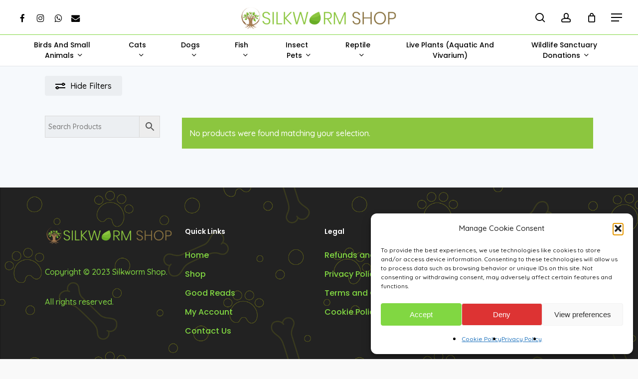

--- FILE ---
content_type: text/html; charset=UTF-8
request_url: https://silkwormshop.co.za/product-category/cats/cat-accessories/cat-carriers/petmate-cat-carriers/
body_size: 35942
content:
<!doctype html>
<html lang="en-US" class="no-js">
<head>
	<meta charset="UTF-8">
	<meta name="viewport" content="width=device-width, initial-scale=1, maximum-scale=1, user-scalable=0" /><meta name='robots' content='index, follow, max-image-preview:large, max-snippet:-1, max-video-preview:-1' />
<script>window._wca = window._wca || [];</script>

	<!-- This site is optimized with the Yoast SEO plugin v26.8 - https://yoast.com/product/yoast-seo-wordpress/ -->
	<title>Petmate Archives - Silkworm Shop</title>
	<link rel="canonical" href="https://silkwormshop.co.za/product-category/cats/cat-accessories/cat-carriers/petmate-cat-carriers/" />
	<meta property="og:locale" content="en_US" />
	<meta property="og:type" content="article" />
	<meta property="og:title" content="Petmate Archives - Silkworm Shop" />
	<meta property="og:url" content="https://silkwormshop.co.za/product-category/cats/cat-accessories/cat-carriers/petmate-cat-carriers/" />
	<meta property="og:site_name" content="Silkworm Shop" />
	<meta name="twitter:card" content="summary_large_image" />
	<script type="application/ld+json" class="yoast-schema-graph">{"@context":"https://schema.org","@graph":[{"@type":"CollectionPage","@id":"https://silkwormshop.co.za/product-category/cats/cat-accessories/cat-carriers/petmate-cat-carriers/","url":"https://silkwormshop.co.za/product-category/cats/cat-accessories/cat-carriers/petmate-cat-carriers/","name":"Petmate Archives - Silkworm Shop","isPartOf":{"@id":"https://silkwormshop.co.za/#website"},"breadcrumb":{"@id":"https://silkwormshop.co.za/product-category/cats/cat-accessories/cat-carriers/petmate-cat-carriers/#breadcrumb"},"inLanguage":"en-US"},{"@type":"BreadcrumbList","@id":"https://silkwormshop.co.za/product-category/cats/cat-accessories/cat-carriers/petmate-cat-carriers/#breadcrumb","itemListElement":[{"@type":"ListItem","position":1,"name":"Cats","item":"https://silkwormshop.co.za/product-category/cats/"},{"@type":"ListItem","position":2,"name":"Cat Accessories","item":"https://silkwormshop.co.za/product-category/cats/cat-accessories/"},{"@type":"ListItem","position":3,"name":"Cat Carriers","item":"https://silkwormshop.co.za/product-category/cats/cat-accessories/cat-carriers/"},{"@type":"ListItem","position":4,"name":"Petmate"}]},{"@type":"WebSite","@id":"https://silkwormshop.co.za/#website","url":"https://silkwormshop.co.za/","name":"Silkworm Shop","description":"Online Pet Store","publisher":{"@id":"https://silkwormshop.co.za/#organization"},"potentialAction":[{"@type":"SearchAction","target":{"@type":"EntryPoint","urlTemplate":"https://silkwormshop.co.za/?s={search_term_string}"},"query-input":{"@type":"PropertyValueSpecification","valueRequired":true,"valueName":"search_term_string"}}],"inLanguage":"en-US"},{"@type":"Organization","@id":"https://silkwormshop.co.za/#organization","name":"Silkworm Shop","url":"https://silkwormshop.co.za/","logo":{"@type":"ImageObject","inLanguage":"en-US","@id":"https://silkwormshop.co.za/#/schema/logo/image/","url":"http://13.245.183.234/wp-content/uploads/2020/05/L2-e1588104796168.png","contentUrl":"http://13.245.183.234/wp-content/uploads/2020/05/L2-e1588104796168.png","width":448,"height":70,"caption":"Silkworm Shop"},"image":{"@id":"https://silkwormshop.co.za/#/schema/logo/image/"},"sameAs":["https://www.facebook.com/The-Silkworm-Shop-110850130290914/","https://www.instagram.com/silkworm_shop"]}]}</script>
	<!-- / Yoast SEO plugin. -->


<link rel='dns-prefetch' href='//cdnjs.cloudflare.com' />
<link rel='dns-prefetch' href='//unpkg.com' />
<link rel='dns-prefetch' href='//www.googletagmanager.com' />
<link rel='dns-prefetch' href='//stats.wp.com' />
<link rel='dns-prefetch' href='//fonts.googleapis.com' />
<link rel="alternate" type="application/rss+xml" title="Silkworm Shop &raquo; Feed" href="https://silkwormshop.co.za/feed/" />
<link rel="alternate" type="application/rss+xml" title="Silkworm Shop &raquo; Comments Feed" href="https://silkwormshop.co.za/comments/feed/" />
<link rel="alternate" type="application/rss+xml" title="Silkworm Shop &raquo; Petmate Category Feed" href="https://silkwormshop.co.za/product-category/cats/cat-accessories/cat-carriers/petmate-cat-carriers/feed/" />
<style id='wp-img-auto-sizes-contain-inline-css' type='text/css'>
img:is([sizes=auto i],[sizes^="auto," i]){contain-intrinsic-size:3000px 1500px}
/*# sourceURL=wp-img-auto-sizes-contain-inline-css */
</style>
<link rel='stylesheet' id='toastr-css-css' href='https://cdnjs.cloudflare.com/ajax/libs/toastr.js/latest/toastr.min.css?ver=ed9a60c7d5cc44c76cb8bd5493900794' type='text/css' media='all' />
<style id='wp-emoji-styles-inline-css' type='text/css'>

	img.wp-smiley, img.emoji {
		display: inline !important;
		border: none !important;
		box-shadow: none !important;
		height: 1em !important;
		width: 1em !important;
		margin: 0 0.07em !important;
		vertical-align: -0.1em !important;
		background: none !important;
		padding: 0 !important;
	}
/*# sourceURL=wp-emoji-styles-inline-css */
</style>
<link rel='stylesheet' id='wp-block-library-css' href='https://silkwormshop.co.za/wp-includes/css/dist/block-library/style.min.css?ver=ed9a60c7d5cc44c76cb8bd5493900794' type='text/css' media='all' />
<style id='wp-block-library-inline-css' type='text/css'>
/*wp_block_styles_on_demand_placeholder:6972a8335c22a*/
/*# sourceURL=wp-block-library-inline-css */
</style>
<link rel='stylesheet' id='contact-form-7-css' href='https://silkwormshop.co.za/wp-content/plugins/contact-form-7/includes/css/styles.css?ver=6.1.4' type='text/css' media='all' />
<link rel='stylesheet' id='uafrica-shipping-shortcode-css' href='https://silkwormshop.co.za/wp-content/plugins/uafrica-shipping/assets/build/uafrica-shipping.css?ver=3.0.90' type='text/css' media='all' />
<link rel='stylesheet' id='wcpf-plugin-style-css' href='https://silkwormshop.co.za/wp-content/plugins/woocommerce-product-filters/assets/css/plugin.css?ver=1.4.6' type='text/css' media='all' />
<link rel='stylesheet' id='woocommerce-layout-css' href='https://silkwormshop.co.za/wp-content/plugins/woocommerce/assets/css/woocommerce-layout.css?ver=10.4.3' type='text/css' media='all' />
<style id='woocommerce-layout-inline-css' type='text/css'>

	.infinite-scroll .woocommerce-pagination {
		display: none;
	}
/*# sourceURL=woocommerce-layout-inline-css */
</style>
<link rel='stylesheet' id='woocommerce-smallscreen-css' href='https://silkwormshop.co.za/wp-content/plugins/woocommerce/assets/css/woocommerce-smallscreen.css?ver=10.4.3' type='text/css' media='only screen and (max-width: 768px)' />
<link rel='stylesheet' id='woocommerce-general-css' href='https://silkwormshop.co.za/wp-content/plugins/woocommerce/assets/css/woocommerce.css?ver=10.4.3' type='text/css' media='all' />
<style id='woocommerce-inline-inline-css' type='text/css'>
.woocommerce form .form-row .required { visibility: visible; }
/*# sourceURL=woocommerce-inline-inline-css */
</style>
<link rel='stylesheet' id='poppins-font-css' href='https://fonts.googleapis.com/css2?family=Poppins%3Awght%40200%3B300%3B400%3B500%3B600%3B700&#038;display=swap&#038;ver=6.9' type='text/css' media='all' />
<link rel='stylesheet' id='aws-style-css' href='https://silkwormshop.co.za/wp-content/plugins/advanced-woo-search/assets/css/common.min.css?ver=3.52' type='text/css' media='all' />
<link rel='stylesheet' id='cmplz-general-css' href='https://silkwormshop.co.za/wp-content/plugins/complianz-gdpr/assets/css/cookieblocker.min.css?ver=1766573377' type='text/css' media='all' />
<link rel='stylesheet' id='vpd-public-css' href='https://silkwormshop.co.za/wp-content/plugins/variation-price-display/public/css/public.min.css?ver=1.4.0' type='text/css' media='all' />
<link rel='stylesheet' id='yith-wcwtl-style-css' href='https://silkwormshop.co.za/wp-content/plugins/yith-woocommerce-waiting-list/assets/css/ywcwtl.css?ver=2.31.0' type='text/css' media='all' />
<style id='yith-wcwtl-style-inline-css' type='text/css'>

		    #yith-wcwtl-output { background-color: #f9f9f9; padding: 40px 40px 40px 40px; border-radius: 15px;}
		    #yith-wcwtl-output.success, #yith-wcwtl-output.subscribed{ background-color: #f7fae2; color: #149900 }
		    #yith-wcwtl-output .button{background:rgb(140,198,63);color:#ffffff;}
			#yith-wcwtl-output .button:hover{background:rgb(140,198,63);color:#ffffff;}
			#yith-wcwtl-output .button.button-leave{background:rgb(197,62,62);color:#ffffff;}
			#yith-wcwtl-output .button.button-leave:hover{background:rgb(197,62,62);color:#ffffff;}
			#yith-wcwtl-output .yith-wcwtl-error{ background-color: #f9f9f9; color: #AF2323 }
			
/*# sourceURL=yith-wcwtl-style-inline-css */
</style>
<link rel='stylesheet' id='parent-style-css' href='https://silkwormshop.co.za/wp-content/themes/salient/style.css?ver=ed9a60c7d5cc44c76cb8bd5493900794' type='text/css' media='all' />
<link rel='stylesheet' id='child-style-css' href='https://silkwormshop.co.za/wp-content/themes/silkworm-shop/style.css?ver=ed9a60c7d5cc44c76cb8bd5493900794' type='text/css' media='all' />
<link rel='stylesheet' id='font-awesome-css' href='https://silkwormshop.co.za/wp-content/themes/salient/css/font-awesome-legacy.min.css?ver=4.7.1' type='text/css' media='all' />
<style id='font-awesome-inline-css' type='text/css'>
[data-font="FontAwesome"]:before {font-family: 'FontAwesome' !important;content: attr(data-icon) !important;speak: none !important;font-weight: normal !important;font-variant: normal !important;text-transform: none !important;line-height: 1 !important;font-style: normal !important;-webkit-font-smoothing: antialiased !important;-moz-osx-font-smoothing: grayscale !important;}
/*# sourceURL=font-awesome-inline-css */
</style>
<link rel='stylesheet' id='salient-grid-system-css' href='https://silkwormshop.co.za/wp-content/themes/salient/css/build/grid-system.css?ver=17.2.0' type='text/css' media='all' />
<link rel='stylesheet' id='main-styles-css' href='https://silkwormshop.co.za/wp-content/themes/salient/css/build/style.css?ver=17.2.0' type='text/css' media='all' />
<link rel='stylesheet' id='nectar-header-layout-centered-bottom-bar-css' href='https://silkwormshop.co.za/wp-content/themes/salient/css/build/header/header-layout-centered-bottom-bar.css?ver=17.2.0' type='text/css' media='all' />
<link rel='stylesheet' id='nectar-header-secondary-nav-css' href='https://silkwormshop.co.za/wp-content/themes/salient/css/build/header/header-secondary-nav.css?ver=17.2.0' type='text/css' media='all' />
<link rel='stylesheet' id='nectar-cf7-css' href='https://silkwormshop.co.za/wp-content/themes/salient/css/build/third-party/cf7.css?ver=17.2.0' type='text/css' media='all' />
<link rel='stylesheet' id='nectar_default_font_open_sans-css' href='https://fonts.googleapis.com/css?family=Open+Sans%3A300%2C400%2C600%2C700&#038;subset=latin%2Clatin-ext' type='text/css' media='all' />
<link rel='stylesheet' id='nectar-blog-auto-masonry-meta-overlaid-spaced-css' href='https://silkwormshop.co.za/wp-content/themes/salient/css/build/blog/auto-masonry-meta-overlaid-spaced.css?ver=17.2.0' type='text/css' media='all' />
<link rel='stylesheet' id='responsive-css' href='https://silkwormshop.co.za/wp-content/themes/salient/css/build/responsive.css?ver=17.2.0' type='text/css' media='all' />
<link rel='stylesheet' id='nectar-product-style-minimal-css' href='https://silkwormshop.co.za/wp-content/themes/salient/css/build/third-party/woocommerce/product-style-minimal.css?ver=17.2.0' type='text/css' media='all' />
<link rel='stylesheet' id='woocommerce-css' href='https://silkwormshop.co.za/wp-content/themes/salient/css/build/woocommerce.css?ver=17.2.0' type='text/css' media='all' />
<link rel='stylesheet' id='skin-material-css' href='https://silkwormshop.co.za/wp-content/themes/salient/css/build/skin-material.css?ver=17.2.0' type='text/css' media='all' />
<link rel='stylesheet' id='salient-wp-menu-dynamic-css' href='https://silkwormshop.co.za/wp-content/uploads/salient/menu-dynamic.css?ver=15996' type='text/css' media='all' />
<link rel='stylesheet' id='newsletter-css' href='https://silkwormshop.co.za/wp-content/plugins/newsletter/style.css?ver=9.1.0' type='text/css' media='all' />
<link rel='stylesheet' id='dynamic-css-css' href='https://silkwormshop.co.za/wp-content/themes/salient/css/salient-dynamic-styles.css?ver=15897' type='text/css' media='all' />
<style id='dynamic-css-inline-css' type='text/css'>
@media only screen and (min-width:1000px){body #ajax-content-wrap.no-scroll{min-height:calc(100vh - 152px);height:calc(100vh - 152px)!important;}}@media only screen and (min-width:1000px){#page-header-wrap.fullscreen-header,#page-header-wrap.fullscreen-header #page-header-bg,html:not(.nectar-box-roll-loaded) .nectar-box-roll > #page-header-bg.fullscreen-header,.nectar_fullscreen_zoom_recent_projects,#nectar_fullscreen_rows:not(.afterLoaded) > div{height:calc(100vh - 151px);}.wpb_row.vc_row-o-full-height.top-level,.wpb_row.vc_row-o-full-height.top-level > .col.span_12{min-height:calc(100vh - 151px);}html:not(.nectar-box-roll-loaded) .nectar-box-roll > #page-header-bg.fullscreen-header{top:152px;}.nectar-slider-wrap[data-fullscreen="true"]:not(.loaded),.nectar-slider-wrap[data-fullscreen="true"]:not(.loaded) .swiper-container{height:calc(100vh - 150px)!important;}.admin-bar .nectar-slider-wrap[data-fullscreen="true"]:not(.loaded),.admin-bar .nectar-slider-wrap[data-fullscreen="true"]:not(.loaded) .swiper-container{height:calc(100vh - 150px - 32px)!important;}}.admin-bar[class*="page-template-template-no-header"] .wpb_row.vc_row-o-full-height.top-level,.admin-bar[class*="page-template-template-no-header"] .wpb_row.vc_row-o-full-height.top-level > .col.span_12{min-height:calc(100vh - 32px);}body[class*="page-template-template-no-header"] .wpb_row.vc_row-o-full-height.top-level,body[class*="page-template-template-no-header"] .wpb_row.vc_row-o-full-height.top-level > .col.span_12{min-height:100vh;}@media only screen and (max-width:999px){.using-mobile-browser #nectar_fullscreen_rows:not(.afterLoaded):not([data-mobile-disable="on"]) > div{height:calc(100vh - 102px);}.using-mobile-browser .wpb_row.vc_row-o-full-height.top-level,.using-mobile-browser .wpb_row.vc_row-o-full-height.top-level > .col.span_12,[data-permanent-transparent="1"].using-mobile-browser .wpb_row.vc_row-o-full-height.top-level,[data-permanent-transparent="1"].using-mobile-browser .wpb_row.vc_row-o-full-height.top-level > .col.span_12{min-height:calc(100vh - 102px);}html:not(.nectar-box-roll-loaded) .nectar-box-roll > #page-header-bg.fullscreen-header,.nectar_fullscreen_zoom_recent_projects,.nectar-slider-wrap[data-fullscreen="true"]:not(.loaded),.nectar-slider-wrap[data-fullscreen="true"]:not(.loaded) .swiper-container,#nectar_fullscreen_rows:not(.afterLoaded):not([data-mobile-disable="on"]) > div{height:calc(100vh - 49px);}.wpb_row.vc_row-o-full-height.top-level,.wpb_row.vc_row-o-full-height.top-level > .col.span_12{min-height:calc(100vh - 49px);}body[data-transparent-header="false"] #ajax-content-wrap.no-scroll{min-height:calc(100vh - 49px);height:calc(100vh - 49px);}}.post-type-archive-product.woocommerce .container-wrap,.tax-product_cat.woocommerce .container-wrap{background-color:#f6f9fc;}.woocommerce.single-product #single-meta{position:relative!important;top:0!important;margin:0;left:8px;height:auto;}.woocommerce.single-product #single-meta:after{display:block;content:" ";clear:both;height:1px;}.woocommerce ul.products li.product.material,.woocommerce-page ul.products li.product.material{background-color:#ffffff;}.woocommerce ul.products li.product.minimal .product-wrap,.woocommerce ul.products li.product.minimal .background-color-expand,.woocommerce-page ul.products li.product.minimal .product-wrap,.woocommerce-page ul.products li.product.minimal .background-color-expand{background-color:#ffffff;}.screen-reader-text,.nectar-skip-to-content:not(:focus){border:0;clip:rect(1px,1px,1px,1px);clip-path:inset(50%);height:1px;margin:-1px;overflow:hidden;padding:0;position:absolute!important;width:1px;word-wrap:normal!important;}.row .col img:not([srcset]){width:auto;}.row .col img.img-with-animation.nectar-lazy:not([srcset]){width:100%;}
.woocommerce-Price-amount.amount {
    color: #8CC63F;
}

.product-wrap {
    box-shadow: rgba(149, 157, 165, 0.2) 0px 8px 24px;
}

.wc-block-product-categories__dropdown {
    font-size: 32px;
}

.filters-container {
    background-color: #f6f9fc;
}
/*# sourceURL=dynamic-css-inline-css */
</style>
<link rel='stylesheet' id='salient-child-style-css' href='https://silkwormshop.co.za/wp-content/themes/silkworm-shop/style.css?ver=17.2.0' type='text/css' media='all' />
<link rel='stylesheet' id='redux-google-fonts-salient_redux-css' href='https://fonts.googleapis.com/css?family=Poppins%3A500%2C600%2C400%2C700%7CQuicksand%3A500%7CMerriweather%3A400italic%7CMontserrat%3A500&#038;subset=latin%2Clatin-ext&#038;ver=6.9' type='text/css' media='all' />
<script type="text/javascript" src="https://silkwormshop.co.za/wp-includes/js/jquery/jquery.min.js?ver=3.7.1" id="jquery-core-js"></script>
<script type="text/javascript" src="https://silkwormshop.co.za/wp-includes/js/jquery/jquery-migrate.min.js?ver=3.4.1" id="jquery-migrate-js"></script>
<script type="text/javascript" id="woocommerce-google-analytics-integration-gtag-js-after">
/* <![CDATA[ */
/* Google Analytics for WooCommerce (gtag.js) */
					window.dataLayer = window.dataLayer || [];
					function gtag(){dataLayer.push(arguments);}
					// Set up default consent state.
					for ( const mode of [{"analytics_storage":"denied","ad_storage":"denied","ad_user_data":"denied","ad_personalization":"denied","region":["AT","BE","BG","HR","CY","CZ","DK","EE","FI","FR","DE","GR","HU","IS","IE","IT","LV","LI","LT","LU","MT","NL","NO","PL","PT","RO","SK","SI","ES","SE","GB","CH"]}] || [] ) {
						gtag( "consent", "default", { "wait_for_update": 500, ...mode } );
					}
					gtag("js", new Date());
					gtag("set", "developer_id.dOGY3NW", true);
					gtag("config", "G-RPWJLF2L7G", {"track_404":true,"allow_google_signals":true,"logged_in":false,"linker":{"domains":[],"allow_incoming":false},"custom_map":{"dimension1":"logged_in"}});
//# sourceURL=woocommerce-google-analytics-integration-gtag-js-after
/* ]]> */
</script>
<script type="text/javascript" src="https://silkwormshop.co.za/wp-includes/js/jquery/ui/core.min.js?ver=1.13.3" id="jquery-ui-core-js"></script>
<script type="text/javascript" src="https://silkwormshop.co.za/wp-includes/js/jquery/ui/mouse.min.js?ver=1.13.3" id="jquery-ui-mouse-js"></script>
<script type="text/javascript" src="https://silkwormshop.co.za/wp-includes/js/jquery/ui/slider.min.js?ver=1.13.3" id="jquery-ui-slider-js"></script>
<script type="text/javascript" src="https://silkwormshop.co.za/wp-content/plugins/woocommerce-product-filters/assets/js/front-vendor.js?ver=1.4.6" id="wcpf-plugin-vendor-script-js"></script>
<script type="text/javascript" src="https://silkwormshop.co.za/wp-includes/js/underscore.min.js?ver=1.13.7" id="underscore-js"></script>
<script type="text/javascript" id="wp-util-js-extra">
/* <![CDATA[ */
var _wpUtilSettings = {"ajax":{"url":"/wp-admin/admin-ajax.php"}};
//# sourceURL=wp-util-js-extra
/* ]]> */
</script>
<script type="text/javascript" src="https://silkwormshop.co.za/wp-includes/js/wp-util.min.js?ver=ed9a60c7d5cc44c76cb8bd5493900794" id="wp-util-js"></script>
<script type="text/javascript" src="https://silkwormshop.co.za/wp-content/plugins/woocommerce/assets/js/accounting/accounting.min.js?ver=0.4.2" id="wc-accounting-js"></script>
<script type="text/javascript" id="wcpf-plugin-script-js-extra">
/* <![CDATA[ */
var WCPFData = {"registerEntities":{"Project":{"id":"Project","class":"WooCommerce_Product_Filter_Plugin\\Entity","post_type":"wcpf_project","label":"Project","default_options":{"urlNavigation":"query","filteringStarts":"auto","urlNavigationOptions":[],"useComponents":["pagination","sorting","results-count","page-title","breadcrumb"],"paginationAjax":true,"sortingAjax":true,"productsContainerSelector":".products","paginationSelector":".woocommerce-pagination","resultCountSelector":".woocommerce-result-count","sortingSelector":".woocommerce-ordering","pageTitleSelector":".woocommerce-products-header__title","breadcrumbSelector":".woocommerce-breadcrumb","multipleContainersForProducts":true},"is_grouped":true,"editor_component_class":"WooCommerce_Product_Filter_Plugin\\Project\\Editor_Component","filter_component_class":"WooCommerce_Product_Filter_Plugin\\Project\\Filter_Component","variations":false},"BoxListField":{"id":"BoxListField","class":"WooCommerce_Product_Filter_Plugin\\Entity","post_type":"wcpf_item","label":"Box List","default_options":{"itemsSource":"attribute","itemsDisplay":"all","queryType":"or","itemsDisplayHierarchical":true,"displayHierarchicalCollapsed":false,"displayTitle":true,"displayToggleContent":true,"defaultToggleState":"show","cssClass":"","actionForEmptyOptions":"hide","displayProductCount":true,"productCountPolicy":"for-option-only","multiSelect":true,"boxSize":"45px"},"is_grouped":false,"editor_component_class":"WooCommerce_Product_Filter_Plugin\\Field\\Box_list\\Editor_Component","filter_component_class":"WooCommerce_Product_Filter_Plugin\\Field\\Box_List\\Filter_Component","variations":true},"CheckBoxListField":{"id":"CheckBoxListField","class":"WooCommerce_Product_Filter_Plugin\\Entity","post_type":"wcpf_item","label":"Checkbox","default_options":{"itemsSource":"attribute","itemsDisplay":"all","queryType":"or","itemsDisplayHierarchical":true,"displayHierarchicalCollapsed":false,"displayTitle":true,"displayToggleContent":true,"defaultToggleState":"show","cssClass":"","actionForEmptyOptions":"hide","displayProductCount":true,"productCountPolicy":"for-option-only","seeMoreOptionsBy":"scrollbar","heightOfVisibleContent":12},"is_grouped":false,"editor_component_class":"WooCommerce_Product_Filter_Plugin\\Field\\Check_Box_List\\Editor_Component","filter_component_class":"WooCommerce_Product_Filter_Plugin\\Field\\Check_Box_List\\Filter_Component","variations":true},"DropDownListField":{"id":"DropDownListField","class":"WooCommerce_Product_Filter_Plugin\\Entity","post_type":"wcpf_item","label":"Drop Down","default_options":{"itemsSource":"attribute","itemsDisplay":"all","queryType":"or","itemsDisplayHierarchical":true,"displayHierarchicalCollapsed":false,"displayTitle":true,"displayToggleContent":true,"defaultToggleState":"show","cssClass":"","actionForEmptyOptions":"hide","displayProductCount":true,"productCountPolicy":"for-option-only","titleItemReset":"Show all"},"is_grouped":false,"editor_component_class":"WooCommerce_Product_Filter_Plugin\\Field\\Drop_Down_List\\Editor_Component","filter_component_class":"WooCommerce_Product_Filter_Plugin\\Field\\Drop_Down_List\\Filter_Component","variations":true},"ButtonField":{"id":"ButtonField","class":"WooCommerce_Product_Filter_Plugin\\Entity","post_type":"wcpf_item","label":"Button","default_options":{"cssClass":"","action":"reset"},"is_grouped":false,"editor_component_class":"WooCommerce_Product_Filter_Plugin\\Field\\Button\\Editor_Component","filter_component_class":"WooCommerce_Product_Filter_Plugin\\Field\\Button\\Filter_Component","variations":true},"ColorListField":{"id":"ColorListField","class":"WooCommerce_Product_Filter_Plugin\\Entity","post_type":"wcpf_item","label":"Colors","default_options":{"itemsSource":"attribute","itemsDisplay":"all","queryType":"or","itemsDisplayHierarchical":true,"displayHierarchicalCollapsed":false,"displayTitle":true,"displayToggleContent":true,"defaultToggleState":"show","cssClass":"","actionForEmptyOptions":"hide","displayProductCount":true,"productCountPolicy":"for-option-only","optionKey":"colors"},"is_grouped":false,"editor_component_class":"WooCommerce_Product_Filter_Plugin\\Field\\Color_List\\Editor_Component","filter_component_class":"WooCommerce_Product_Filter_Plugin\\Field\\Color_List\\Filter_Component","variations":true},"RadioListField":{"id":"RadioListField","class":"WooCommerce_Product_Filter_Plugin\\Entity","post_type":"wcpf_item","label":"Radio","default_options":{"itemsSource":"attribute","itemsDisplay":"all","queryType":"or","itemsDisplayHierarchical":true,"displayHierarchicalCollapsed":false,"displayTitle":true,"displayToggleContent":true,"defaultToggleState":"show","cssClass":"","actionForEmptyOptions":"hide","displayProductCount":true,"productCountPolicy":"for-option-only","titleItemReset":"Show all","seeMoreOptionsBy":"scrollbar","heightOfVisibleContent":12},"is_grouped":false,"editor_component_class":"WooCommerce_Product_Filter_Plugin\\Field\\Radio_List\\Editor_Component","filter_component_class":"WooCommerce_Product_Filter_Plugin\\Field\\Radio_List\\Filter_Component","variations":true},"TextListField":{"id":"TextListField","class":"WooCommerce_Product_Filter_Plugin\\Entity","post_type":"wcpf_item","label":"Text List","default_options":{"itemsSource":"attribute","itemsDisplay":"all","queryType":"or","itemsDisplayHierarchical":true,"displayHierarchicalCollapsed":false,"displayTitle":true,"displayToggleContent":true,"defaultToggleState":"show","cssClass":"","actionForEmptyOptions":"hide","displayProductCount":true,"productCountPolicy":"for-option-only","multiSelect":true,"useInlineStyle":false},"is_grouped":false,"editor_component_class":"WooCommerce_Product_Filter_Plugin\\Field\\Text_List\\Editor_Component","filter_component_class":"WooCommerce_Product_Filter_Plugin\\Field\\Text_List\\Filter_Component","variations":true},"PriceSliderField":{"id":"PriceSliderField","class":"WooCommerce_Product_Filter_Plugin\\Entity","post_type":"wcpf_item","label":"Price slider","default_options":{"minPriceOptionKey":"min-price","maxPriceOptionKey":"max-price","optionKey":"price","optionKeyFormat":"dash","cssClass":"","displayMinMaxInput":true,"displayTitle":true,"displayToggleContent":true,"defaultToggleState":"show","displayPriceLabel":true},"is_grouped":false,"editor_component_class":"WooCommerce_Product_Filter_Plugin\\Field\\Price_Slider\\Editor_Component","filter_component_class":"WooCommerce_Product_Filter_Plugin\\Field\\Price_Slider\\Filter_Component","variations":false},"SimpleBoxLayout":{"id":"SimpleBoxLayout","class":"WooCommerce_Product_Filter_Plugin\\Entity","post_type":"wcpf_item","label":"Simple Box","default_options":{"displayToggleContent":true,"defaultToggleState":"show","cssClass":""},"is_grouped":true,"editor_component_class":"WooCommerce_Product_Filter_Plugin\\Layout\\Simple_Box\\Editor_Component","filter_component_class":"WooCommerce_Product_Filter_Plugin\\Layout\\Simple_Box\\Filter_Component","variations":false},"ColumnsLayout":{"id":"ColumnsLayout","class":"WooCommerce_Product_Filter_Plugin\\Entity","post_type":"wcpf_item","label":"Columns","default_options":{"columns":[{"entities":[],"options":{"width":"50%"}}]},"is_grouped":true,"editor_component_class":"WooCommerce_Product_Filter_Plugin\\Layout\\Columns\\Editor_Component","filter_component_class":"WooCommerce_Product_Filter_Plugin\\Layout\\Columns\\Filter_Component","variations":false}},"messages":{"selectNoMatchesFound":"No matches found"},"selectors":{"productsContainer":".products","paginationContainer":".woocommerce-pagination","resultCount":".woocommerce-result-count","sorting":".woocommerce-ordering","pageTitle":".woocommerce-products-header__title","breadcrumb":".woocommerce-breadcrumb"},"pageUrl":"https://silkwormshop.co.za/product-category/cats/cat-accessories/cat-carriers/petmate-cat-carriers/","isPaged":"","scriptAfterProductsUpdate":"","scrollTop":"no","priceFormat":{"currencyFormatNumDecimals":0,"currencyFormatSymbol":"&#82;","currencyFormatDecimalSep":".","currencyFormatThousandSep":",","currencyFormat":"%s%v"}};
//# sourceURL=wcpf-plugin-script-js-extra
/* ]]> */
</script>
<script type="text/javascript" src="https://silkwormshop.co.za/wp-content/plugins/woocommerce-product-filters/assets/build/js/plugin.js?ver=1.4.6" id="wcpf-plugin-script-js"></script>
<script type="text/javascript" id="wcpf-plugin-script-js-after">
/* <![CDATA[ */
                (function () {
                    window.addEventListener('load', function () {
                        jQuery(window).on('wcpf_update_products', function () {
                            jQuery(document.body).trigger('jetpack-lazy-images-load');
                        });
                        
                        jQuery(document).on('berocket_lmp_end', function () {
                            jQuery(document.body).trigger('jetpack-lazy-images-load');
                        });
                        
                        jQuery(document).on('yith_infs_added_elem', function () {
                            jQuery(document.body).trigger('jetpack-lazy-images-load');
                        });
                    });
                })();
            
//# sourceURL=wcpf-plugin-script-js-after
/* ]]> */
</script>
<script type="text/javascript" src="https://silkwormshop.co.za/wp-content/plugins/woocommerce/assets/js/jquery-blockui/jquery.blockUI.min.js?ver=2.7.0-wc.10.4.3" id="wc-jquery-blockui-js" defer="defer" data-wp-strategy="defer"></script>
<script type="text/javascript" id="wc-add-to-cart-js-extra">
/* <![CDATA[ */
var wc_add_to_cart_params = {"ajax_url":"/wp-admin/admin-ajax.php","wc_ajax_url":"/?wc-ajax=%%endpoint%%","i18n_view_cart":"View cart","cart_url":"https://silkwormshop.co.za/cart/","is_cart":"","cart_redirect_after_add":"no"};
//# sourceURL=wc-add-to-cart-js-extra
/* ]]> */
</script>
<script type="text/javascript" src="https://silkwormshop.co.za/wp-content/plugins/woocommerce/assets/js/frontend/add-to-cart.min.js?ver=10.4.3" id="wc-add-to-cart-js" defer="defer" data-wp-strategy="defer"></script>
<script type="text/javascript" src="https://silkwormshop.co.za/wp-content/plugins/woocommerce/assets/js/js-cookie/js.cookie.min.js?ver=2.1.4-wc.10.4.3" id="wc-js-cookie-js" defer="defer" data-wp-strategy="defer"></script>
<script type="text/javascript" id="woocommerce-js-extra">
/* <![CDATA[ */
var woocommerce_params = {"ajax_url":"/wp-admin/admin-ajax.php","wc_ajax_url":"/?wc-ajax=%%endpoint%%","i18n_password_show":"Show password","i18n_password_hide":"Hide password"};
//# sourceURL=woocommerce-js-extra
/* ]]> */
</script>
<script type="text/javascript" src="https://silkwormshop.co.za/wp-content/plugins/woocommerce/assets/js/frontend/woocommerce.min.js?ver=10.4.3" id="woocommerce-js" defer="defer" data-wp-strategy="defer"></script>
<script type="text/javascript" id="nectar-product-filters-display-js-extra">
/* <![CDATA[ */
var nectarProductFilterOptions = {"startingState":"open"};
//# sourceURL=nectar-product-filters-display-js-extra
/* ]]> */
</script>
<script type="text/javascript" src="https://silkwormshop.co.za/wp-content/themes/salient/js/build/nectar-product-filters-display.js?ver=17.2.0" id="nectar-product-filters-display-js"></script>
<script data-service="jetpack-statistics" data-category="statistics" type="text/plain" data-cmplz-src="https://stats.wp.com/s-202604.js" id="woocommerce-analytics-js" defer="defer" data-wp-strategy="defer"></script>
<script></script><link rel="https://api.w.org/" href="https://silkwormshop.co.za/wp-json/" /><link rel="alternate" title="JSON" type="application/json" href="https://silkwormshop.co.za/wp-json/wp/v2/product_cat/145" />	<style>img#wpstats{display:none}</style>
					<style>.cmplz-hidden {
					display: none !important;
				}</style><!-- Google site verification - Google for WooCommerce -->
<meta name="google-site-verification" content="6NzbI6hcK079viw_W11HC-8HdPFnAVawQVAliDIjMSA" />
<script type="text/javascript"> var root = document.getElementsByTagName( "html" )[0]; root.setAttribute( "class", "js" ); </script>	<noscript><style>.woocommerce-product-gallery{ opacity: 1 !important; }</style></noscript>
	<style type="text/css">.recentcomments a{display:inline !important;padding:0 !important;margin:0 !important;}</style>            <style>
                #search-outer #search #close {
                    top: -5px;
                }
                #search-box .aws-container {
                    margin-right: 70px;
                }
                #search-box .aws-container .aws-search-form .aws-search-btn_icon {
                    margin: 0 !important;
                    color: rgba(0,0,0,0.7) !important;
                }
                #search-box .aws-container .aws-search-field {
                    font-size: 26px;
                    font-weight: bold;
                    padding: 6px 15px 8px 0;
                    background: transparent;
                }
                #search-box .aws-container .aws-search-field:focus {
                    box-shadow: none;
                }
                #search-box .aws-container .aws-search-field,
                #search-box .aws-container .aws-search-form .aws-form-btn {
                    border: none;
                    border-bottom: 3px solid #3452ff !important;
                }
            </style>
        
            <script>

                window.addEventListener('load', function() {
                    var forms = document.querySelectorAll("#search-box form");

                    var awsFormHtml = "<div class=\"aws-container aws-js-seamless\" data-url=\"\/?wc-ajax=aws_action\" data-siteurl=\"https:\/\/silkwormshop.co.za\" data-lang=\"\" data-show-loader=\"true\" data-show-more=\"true\" data-show-page=\"true\" data-ajax-search=\"true\" data-show-clear=\"true\" data-mobile-screen=\"false\" data-use-analytics=\"false\" data-min-chars=\"1\" data-buttons-order=\"2\" data-timeout=\"300\" data-is-mobile=\"false\" data-page-id=\"145\" data-tax=\"product_cat\" ><form class=\"aws-search-form\" action=\"https:\/\/silkwormshop.co.za\/\" method=\"get\" role=\"search\" ><div class=\"aws-wrapper\"><label class=\"aws-search-label\" for=\"6972a8336493d\">Search Products<\/label><input type=\"search\" name=\"s\" id=\"6972a8336493d\" value=\"\" class=\"aws-search-field\" placeholder=\"Search Products\" autocomplete=\"off\" \/><input type=\"hidden\" name=\"post_type\" value=\"product\"><input type=\"hidden\" name=\"type_aws\" value=\"true\"><div class=\"aws-search-clear\"><span>\u00d7<\/span><\/div><div class=\"aws-loader\"><\/div><\/div><div class=\"aws-search-btn aws-form-btn\"><span class=\"aws-search-btn_icon\"><svg focusable=\"false\" xmlns=\"http:\/\/www.w3.org\/2000\/svg\" viewBox=\"0 0 24 24\" width=\"24px\"><path d=\"M15.5 14h-.79l-.28-.27C15.41 12.59 16 11.11 16 9.5 16 5.91 13.09 3 9.5 3S3 5.91 3 9.5 5.91 16 9.5 16c1.61 0 3.09-.59 4.23-1.57l.27.28v.79l5 4.99L20.49 19l-4.99-5zm-6 0C7.01 14 5 11.99 5 9.5S7.01 5 9.5 5 14 7.01 14 9.5 11.99 14 9.5 14z\"><\/path><\/svg><\/span><\/div><\/form><\/div>";

                    if ( forms ) {

                        for ( var i = 0; i < forms.length; i++ ) {
                            if ( forms[i].parentNode.outerHTML.indexOf('aws-container') === -1 ) {
                                forms[i].outerHTML = awsFormHtml;
                            }
                        }

                        window.setTimeout(function(){
                            jQuery('.aws-js-seamless').each( function() {
                                try {
                                    jQuery(this).aws_search();
                                } catch (error) {
                                    window.setTimeout(function(){
                                        try {
                                            jQuery(this).aws_search();
                                        } catch (error) {}
                                    }, 2000);
                                }
                            });
                        }, 1000);

                    }
                }, false);
            </script>

        <meta name="generator" content="Powered by WPBakery Page Builder - drag and drop page builder for WordPress."/>
<link rel="icon" href="https://silkwormshop.co.za/wp-content/uploads/2020/05/cropped-favicon-32x32.jpg" sizes="32x32" />
<link rel="icon" href="https://silkwormshop.co.za/wp-content/uploads/2020/05/cropped-favicon-192x192.jpg" sizes="192x192" />
<link rel="apple-touch-icon" href="https://silkwormshop.co.za/wp-content/uploads/2020/05/cropped-favicon-180x180.jpg" />
<meta name="msapplication-TileImage" content="https://silkwormshop.co.za/wp-content/uploads/2020/05/cropped-favicon-270x270.jpg" />
		<style type="text/css" id="wp-custom-css">
			#header-secondary-outer,  #header-space {
display: none !important;
}

@media only screen and (max-width: 999px) {
  body.ascend #header-secondary-outer[data-mobile="display_full"], body.material #header-secondary-outer[data-mobile="display_full"], body.original #header-secondary-outer[data-mobile="display_full"] {
    display: none !important;
    height: auto !important;
  }
}		</style>
		<noscript><style> .wpb_animate_when_almost_visible { opacity: 1; }</style></noscript></head><body data-rsssl=1 data-cmplz=1 class="archive tax-product_cat term-petmate-cat-carriers term-145 wp-theme-salient wp-child-theme-silkworm-shop theme-salient woocommerce woocommerce-page woocommerce-no-js material wpb-js-composer js-comp-ver-7.8.2 vc_responsive" data-footer-reveal="false" data-footer-reveal-shadow="none" data-header-format="centered-menu-bottom-bar" data-body-border="off" data-boxed-style="" data-header-breakpoint="1000" data-dropdown-style="minimal" data-cae="easeOutQuart" data-cad="700" data-megamenu-width="full-width" data-aie="none" data-ls="fancybox" data-apte="standard" data-hhun="0" data-fancy-form-rcs="default" data-form-style="default" data-form-submit="default" data-is="minimal" data-button-style="slightly_rounded_shadow" data-user-account-button="true" data-flex-cols="true" data-col-gap="default" data-header-inherit-rc="false" data-header-search="true" data-animated-anchors="true" data-ajax-transitions="false" data-full-width-header="true" data-slide-out-widget-area="true" data-slide-out-widget-area-style="slide-out-from-right" data-user-set-ocm="1" data-loading-animation="none" data-bg-header="false" data-responsive="1" data-ext-responsive="true" data-ext-padding="90" data-header-resize="0" data-header-color="custom" data-transparent-header="false" data-cart="true" data-remove-m-parallax="" data-remove-m-video-bgs="" data-m-animate="0" data-force-header-trans-color="light" data-smooth-scrolling="0" data-permanent-transparent="false" >
	
	<script type="text/javascript">
	 (function(window, document) {

		document.documentElement.classList.remove("no-js");

		if(navigator.userAgent.match(/(Android|iPod|iPhone|iPad|BlackBerry|IEMobile|Opera Mini)/)) {
			document.body.className += " using-mobile-browser mobile ";
		}
		if(navigator.userAgent.match(/Mac/) && navigator.maxTouchPoints && navigator.maxTouchPoints > 2) {
			document.body.className += " using-ios-device ";
		}

		if( !("ontouchstart" in window) ) {

			var body = document.querySelector("body");
			var winW = window.innerWidth;
			var bodyW = body.clientWidth;

			if (winW > bodyW + 4) {
				body.setAttribute("style", "--scroll-bar-w: " + (winW - bodyW - 4) + "px");
			} else {
				body.setAttribute("style", "--scroll-bar-w: 0px");
			}
		}

	 })(window, document);
   </script><a href="#ajax-content-wrap" class="nectar-skip-to-content">Skip to main content</a><div class="ocm-effect-wrap"><div class="ocm-effect-wrap-inner">	
	<div id="header-space" data-secondary-header-display="full" data-header-mobile-fixed='false'></div> 
	
		<div id="header-outer" data-has-menu="true" data-has-buttons="yes" data-header-button_style="default" data-using-pr-menu="false" data-mobile-fixed="false" data-ptnm="1" data-lhe="animated_underline" data-user-set-bg="#ffffff" data-format="centered-menu-bottom-bar" data-menu-bottom-bar-align="center" data-permanent-transparent="false" data-megamenu-rt="1" data-remove-fixed="0" data-header-resize="0" data-cart="true" data-transparency-option="0" data-box-shadow="large-line" data-shrink-num="6" data-using-secondary="1" data-using-logo="1" data-logo-height="50" data-m-logo-height="26" data-padding="10" data-full-width="true" data-condense="false" >
			
	<div id="header-secondary-outer" class="centered-menu-bottom-bar" data-mobile="display_full" data-remove-fixed="0" data-lhe="animated_underline" data-secondary-text="true" data-full-width="true" data-mobile-fixed="false" data-permanent-transparent="false" >
		<div class="container">
			<nav>
				<div class="nectar-center-text">FREE DELIVERY NOW AVAILABLE IN GAUTENG FOR ORDERS OVER R1 000.00</div>				
			</nav>
		</div>
	</div>
	

<div id="search-outer" class="nectar">
	<div id="search">
		<div class="container">
			 <div id="search-box">
				 <div class="inner-wrap">
					 <div class="col span_12">
						  <form role="search" action="https://silkwormshop.co.za/" method="GET">
														 <input type="text" name="s" id="s" value="" aria-label="Search" placeholder="Search" />
							 
						<span>Hit enter to search or ESC to close</span>
												</form>
					</div><!--/span_12-->
				</div><!--/inner-wrap-->
			 </div><!--/search-box-->
			 <div id="close"><a href="#" role="button"><span class="screen-reader-text">Close Search</span>
				<span class="close-wrap"> <span class="close-line close-line1" role="presentation"></span> <span class="close-line close-line2" role="presentation"></span> </span>				 </a></div>
		 </div><!--/container-->
	</div><!--/search-->
</div><!--/search-outer-->

<header id="top">
	<div class="container">
		<div class="row">
			<div class="col span_3">
								<a id="logo" href="https://silkwormshop.co.za" data-supplied-ml-starting-dark="false" data-supplied-ml-starting="false" data-supplied-ml="false" >
					<img class="stnd skip-lazy default-logo" width="448" height="70" alt="Silkworm Shop" src="https://silkwormshop.co.za/wp-content/uploads/2020/05/L2-e1588104796168.png" srcset="https://silkwormshop.co.za/wp-content/uploads/2020/05/L2-e1588104796168.png 1x, https://silkwormshop.co.za/wp-content/uploads/2020/05/L2-e1588104796168.png 2x" />				</a>
									<nav class="left-side" data-using-pull-menu="false">
												<ul class="nectar-social"><li id="social-in-menu" class="button_social_group"><a target="_blank" rel="noopener" href="https://www.facebook.com/TheSilkwormShop/"><span class="screen-reader-text">facebook</span><i class="fa fa-facebook" aria-hidden="true"></i> </a><a target="_blank" rel="noopener" href="https://www.instagram.com/silkworm_shop/?igshid=NTc4MTIwNjQ2YQ%3D%3D"><span class="screen-reader-text">instagram</span><i class="fa fa-instagram" aria-hidden="true"></i> </a><a target="_blank" rel="noopener" href="https://wa.me/+27763662287"><span class="screen-reader-text">whatsapp</span><i class="fa fa-whatsapp" aria-hidden="true"></i> </a><a  href="mailto:info@silkwormshop.co.za"><span class="screen-reader-text">email</span><i class="fa fa-envelope" aria-hidden="true"></i> </a> </li></ul>
				 	 					</nav>
					<nav class="right-side">
												<ul class="buttons" data-user-set-ocm="1"><li id="search-btn"><div><a href="#searchbox"><span class="icon-salient-search" aria-hidden="true"></span><span class="screen-reader-text">search</span></a></div> </li><li id="nectar-user-account"><div><a href="/my-account"><span class="icon-salient-m-user" aria-hidden="true"></span><span class="screen-reader-text">account</span></a></div> </li><li class="nectar-woo-cart">
			<div class="cart-outer" data-user-set-ocm="1" data-cart-style="slide_in">
				<div class="cart-menu-wrap">
					<div class="cart-menu">
						<a class="cart-contents" href="https://silkwormshop.co.za/cart/"><div class="cart-icon-wrap"><i class="icon-salient-cart" aria-hidden="true"></i> <div class="cart-wrap"><span>0 </span></div> </div></a>
					</div>
				</div>

									<div class="cart-notification">
						<span class="item-name"></span> was successfully added to your cart.					</div>
				
				
			</div>

			</li><li class="slide-out-widget-area-toggle" data-icon-animation="simple-transform" data-custom-color="false"><div> <a href="#slide-out-widget-area" aria-label="Navigation Menu" aria-expanded="false" role="button" class="closed"> <span class="screen-reader-text">Menu</span><span aria-hidden="true"> <i class="lines-button x2"> <i class="lines"></i> </i> </span> </a> </div></li></ul>
																			<div class="slide-out-widget-area-toggle mobile-icon slide-out-from-right" data-custom-color="false" data-icon-animation="simple-transform">
								<div> <a href="#slide-out-widget-area" role="button" aria-label="Navigation Menu" aria-expanded="false" class="closed">
									<span class="screen-reader-text">Menu</span><span aria-hidden="true"> <i class="lines-button x2"> <i class="lines"></i> </i> </span> </a> </div>							</div>
											</nav>
							</div><!--/span_3-->

			<div class="col span_9 col_last">
									<div class="nectar-mobile-only mobile-header"><div class="inner"></div></div>
									<a class="mobile-search" href="#searchbox"><span class="nectar-icon icon-salient-search" aria-hidden="true"></span><span class="screen-reader-text">search</span></a>
										<a class="mobile-user-account" href="/my-account"><span class="normal icon-salient-m-user" aria-hidden="true"></span><span class="screen-reader-text">account</span></a>
					
						<a id="mobile-cart-link" aria-label="Cart" data-cart-style="slide_in" href="https://silkwormshop.co.za/cart/"><i class="icon-salient-cart"></i><div class="cart-wrap"><span>0 </span></div></a>
															<div class="slide-out-widget-area-toggle mobile-icon slide-out-from-right" data-custom-color="false" data-icon-animation="simple-transform">
						<div> <a href="#slide-out-widget-area" role="button" aria-label="Navigation Menu" aria-expanded="false" class="closed">
							<span class="screen-reader-text">Menu</span><span aria-hidden="true"> <i class="lines-button x2"> <i class="lines"></i> </i> </span>						</a></div>
					</div>
				
									<nav aria-label="Main Menu">
													<ul class="sf-menu">
								<li id="menu-item-22858" class="menu-item menu-item-type-taxonomy menu-item-object-product_cat menu-item-has-children megamenu nectar-megamenu-menu-item align-middle width-75 nectar-regular-menu-item sf-with-ul menu-item-22858"><a href="https://silkwormshop.co.za/product-category/birds-small-animals/" aria-haspopup="true" aria-expanded="false"><span class="menu-title-text">Birds and Small Animals</span><span class="sf-sub-indicator"><i class="fa fa-angle-down icon-in-menu" aria-hidden="true"></i></span></a>
<ul class="sub-menu">
	<li id="menu-item-22860" class="menu-item menu-item-type-taxonomy menu-item-object-product_cat menu-item-has-children nectar-regular-menu-item menu-item-22860"><a href="https://silkwormshop.co.za/product-category/birds-small-animals/bird-accessories-and-feeders/" aria-haspopup="true" aria-expanded="false"><span class="menu-title-text">Bird Accessories And Feed</span><span class="sf-sub-indicator"><i class="fa fa-angle-right icon-in-menu" aria-hidden="true"></i></span></a>
	<ul class="sub-menu">
		<li id="menu-item-22862" class="menu-item menu-item-type-taxonomy menu-item-object-product_cat nectar-regular-menu-item menu-item-22862"><a href="https://silkwormshop.co.za/product-category/birds-small-animals/bird-accessories-and-feeders/bird-cages/"><span class="menu-title-text">Bird Cages</span></a></li>
		<li id="menu-item-22861" class="menu-item menu-item-type-taxonomy menu-item-object-product_cat menu-item-has-children nectar-regular-menu-item menu-item-22861"><a href="https://silkwormshop.co.za/product-category/birds-small-animals/bird-accessories-and-feeders/bird-food/" aria-haspopup="true" aria-expanded="false"><span class="menu-title-text">Bird Food</span><span class="sf-sub-indicator"><i class="fa fa-angle-right icon-in-menu" aria-hidden="true"></i></span></a>
		<ul class="sub-menu">
			<li id="menu-item-46443" class="menu-item menu-item-type-custom menu-item-object-custom nectar-regular-menu-item menu-item-46443"><a href="https://silkwormshop.co.za/product-category/reptile-products/dried-feeders/"><span class="menu-title-text">Dried and live insects</span></a></li>
		</ul>
</li>
	</ul>
</li>
	<li id="menu-item-22863" class="menu-item menu-item-type-taxonomy menu-item-object-product_cat nectar-regular-menu-item menu-item-22863"><a href="https://silkwormshop.co.za/product-category/birds-small-animals/bird-health-and-hygiene/"><span class="menu-title-text">Bird Health And Hygiene</span></a></li>
	<li id="menu-item-23000" class="menu-item menu-item-type-taxonomy menu-item-object-product_cat menu-item-has-children nectar-regular-menu-item menu-item-23000"><a href="https://silkwormshop.co.za/product-category/birds-small-animals/small-animals-accessories/" aria-haspopup="true" aria-expanded="false"><span class="menu-title-text">Small Animals Accessories</span><span class="sf-sub-indicator"><i class="fa fa-angle-right icon-in-menu" aria-hidden="true"></i></span></a>
	<ul class="sub-menu">
		<li id="menu-item-23001" class="menu-item menu-item-type-taxonomy menu-item-object-product_cat nectar-regular-menu-item menu-item-23001"><a href="https://silkwormshop.co.za/product-category/birds-small-animals/small-animals-bedding-and-litter-birds-small-animals/"><span class="menu-title-text">Small Animals Bedding And Litter</span></a></li>
		<li id="menu-item-23002" class="menu-item menu-item-type-taxonomy menu-item-object-product_cat nectar-regular-menu-item menu-item-23002"><a href="https://silkwormshop.co.za/product-category/birds-small-animals/small-animals-accessories/small-animals-habitats/"><span class="menu-title-text">Small Animals Habitats</span></a></li>
		<li id="menu-item-23003" class="menu-item menu-item-type-taxonomy menu-item-object-product_cat nectar-regular-menu-item menu-item-23003"><a href="https://silkwormshop.co.za/product-category/birds-small-animals/small-animals-accessories/small-animals-pet-food/"><span class="menu-title-text">Small Animals Pet Food</span></a></li>
		<li id="menu-item-23004" class="menu-item menu-item-type-taxonomy menu-item-object-product_cat nectar-regular-menu-item menu-item-23004"><a href="https://silkwormshop.co.za/product-category/birds-small-animals/small-animals-accessories/small-animals-pet-food/small-animals-treats/"><span class="menu-title-text">Small Animals Treats</span></a></li>
	</ul>
</li>
</ul>
</li>
<li id="menu-item-22864" class="menu-item menu-item-type-taxonomy menu-item-object-product_cat current-product_cat-ancestor menu-item-has-children megamenu nectar-megamenu-menu-item align-middle width-100 nectar-regular-menu-item sf-with-ul menu-item-22864"><a href="https://silkwormshop.co.za/product-category/cats/" aria-haspopup="true" aria-expanded="false"><span class="menu-title-text">Cats</span><span class="sf-sub-indicator"><i class="fa fa-angle-down icon-in-menu" aria-hidden="true"></i></span></a>
<ul class="sub-menu">
	<li id="menu-item-22865" class="menu-item menu-item-type-taxonomy menu-item-object-product_cat current-product_cat-ancestor menu-item-has-children megamenu-column-padding-default nectar-regular-menu-item menu-item-22865"><a href="https://silkwormshop.co.za/product-category/cats/cat-accessories/" aria-haspopup="true" aria-expanded="false"><span class="menu-title-text">Cat Accessories</span><span class="sf-sub-indicator"><i class="fa fa-angle-right icon-in-menu" aria-hidden="true"></i></span></a>
	<ul class="sub-menu">
		<li id="menu-item-22866" class="menu-item menu-item-type-taxonomy menu-item-object-product_cat nectar-regular-menu-item menu-item-22866"><a href="https://silkwormshop.co.za/product-category/cats/cat-accessories/cat-beds/"><span class="menu-title-text">Cat Beds</span></a></li>
		<li id="menu-item-22867" class="menu-item menu-item-type-taxonomy menu-item-object-product_cat current-product_cat-ancestor nectar-regular-menu-item menu-item-22867"><a href="https://silkwormshop.co.za/product-category/cats/cat-accessories/cat-carriers/"><span class="menu-title-text">Cat Carriers</span></a></li>
		<li id="menu-item-22868" class="menu-item menu-item-type-taxonomy menu-item-object-product_cat nectar-regular-menu-item menu-item-22868"><a href="https://silkwormshop.co.za/product-category/cats/cat-accessories/cat-litter/"><span class="menu-title-text">Cat Litter</span></a></li>
		<li id="menu-item-22869" class="menu-item menu-item-type-taxonomy menu-item-object-product_cat nectar-regular-menu-item menu-item-22869"><a href="https://silkwormshop.co.za/product-category/cats/cat-accessories/cat-toys/"><span class="menu-title-text">Cat Toys</span></a></li>
	</ul>
</li>
	<li id="menu-item-22870" class="menu-item menu-item-type-taxonomy menu-item-object-product_cat menu-item-has-children megamenu-column-padding-default nectar-regular-menu-item menu-item-22870"><a href="https://silkwormshop.co.za/product-category/cats/cat-food/" aria-haspopup="true" aria-expanded="false"><span class="menu-title-text">Cat Food</span><span class="sf-sub-indicator"><i class="fa fa-angle-right icon-in-menu" aria-hidden="true"></i></span></a>
	<ul class="sub-menu">
		<li id="menu-item-22872" class="menu-item menu-item-type-taxonomy menu-item-object-product_cat nectar-regular-menu-item menu-item-22872"><a href="https://silkwormshop.co.za/product-category/cats/cat-food/canned-food/"><span class="menu-title-text">Canned Food</span></a></li>
	</ul>
</li>
	<li id="menu-item-22876" class="menu-item menu-item-type-taxonomy menu-item-object-product_cat menu-item-has-children megamenu-column-padding-default nectar-regular-menu-item menu-item-22876"><a href="https://silkwormshop.co.za/product-category/cats/cats-hygiene/" aria-haspopup="true" aria-expanded="false"><span class="menu-title-text">Cats Health And Hygiene</span><span class="sf-sub-indicator"><i class="fa fa-angle-right icon-in-menu" aria-hidden="true"></i></span></a>
	<ul class="sub-menu">
		<li id="menu-item-22879" class="menu-item menu-item-type-taxonomy menu-item-object-product_cat nectar-regular-menu-item menu-item-22879"><a href="https://silkwormshop.co.za/product-category/cats/cats-hygiene/anxiety-cats-hygiene/"><span class="menu-title-text">Anxiety</span></a></li>
		<li id="menu-item-22880" class="menu-item menu-item-type-taxonomy menu-item-object-product_cat nectar-regular-menu-item menu-item-22880"><a href="https://silkwormshop.co.za/product-category/cats/cats-hygiene/disinfectants/"><span class="menu-title-text">Cat Disinfectants</span></a></li>
		<li id="menu-item-22882" class="menu-item menu-item-type-taxonomy menu-item-object-product_cat nectar-regular-menu-item menu-item-22882"><a href="https://silkwormshop.co.za/product-category/cats/cats-hygiene/cbd-for-cats/"><span class="menu-title-text">CBD For Cats</span></a></li>
		<li id="menu-item-23015" class="menu-item menu-item-type-taxonomy menu-item-object-product_cat nectar-regular-menu-item menu-item-23015"><a href="https://silkwormshop.co.za/product-category/cats/cats-hygiene/hygiene-wipes/"><span class="menu-title-text">Hygiene wipes</span></a></li>
	</ul>
</li>
	<li id="menu-item-23005" class="menu-item menu-item-type-taxonomy menu-item-object-product_cat menu-item-has-children nectar-regular-menu-item menu-item-23005"><a href="https://silkwormshop.co.za/product-category/cats/cat-grooming/" aria-haspopup="true" aria-expanded="false"><span class="menu-title-text">Cat Grooming</span><span class="sf-sub-indicator"><i class="fa fa-angle-right icon-in-menu" aria-hidden="true"></i></span></a>
	<ul class="sub-menu">
		<li id="menu-item-23007" class="menu-item menu-item-type-taxonomy menu-item-object-product_cat nectar-regular-menu-item menu-item-23007"><a href="https://silkwormshop.co.za/product-category/cats/cat-grooming/brushes-and-scissors-cat-grooming/"><span class="menu-title-text">Brushes and Scissors</span></a></li>
		<li id="menu-item-23008" class="menu-item menu-item-type-taxonomy menu-item-object-product_cat nectar-regular-menu-item menu-item-23008"><a href="https://silkwormshop.co.za/product-category/cats/cat-grooming/nail-clippers-and-files-cat-grooming/"><span class="menu-title-text">Nail Clippers and Files</span></a></li>
	</ul>
</li>
	<li id="menu-item-22884" class="menu-item menu-item-type-taxonomy menu-item-object-product_cat menu-item-has-children megamenu-column-padding-default nectar-regular-menu-item menu-item-22884"><a href="https://silkwormshop.co.za/product-category/cats/cats-medication/" aria-haspopup="true" aria-expanded="false"><span class="menu-title-text">Cats Medication</span><span class="sf-sub-indicator"><i class="fa fa-angle-right icon-in-menu" aria-hidden="true"></i></span></a>
	<ul class="sub-menu">
		<li id="menu-item-22874" class="menu-item menu-item-type-taxonomy menu-item-object-product_cat menu-item-has-children nectar-regular-menu-item menu-item-22874"><a href="https://silkwormshop.co.za/product-category/cats/creams-and-lotions/" aria-haspopup="true" aria-expanded="false"><span class="menu-title-text">Cats Creams And Lotions</span><span class="sf-sub-indicator"><i class="fa fa-angle-right icon-in-menu" aria-hidden="true"></i></span></a>
		<ul class="sub-menu">
			<li id="menu-item-22875" class="menu-item menu-item-type-taxonomy menu-item-object-product_cat nectar-regular-menu-item menu-item-22875"><a href="https://silkwormshop.co.za/product-category/cats/creams-and-lotions/skin-care/"><span class="menu-title-text">Cat Skin Care</span></a></li>
		</ul>
</li>
		<li id="menu-item-22886" class="menu-item menu-item-type-taxonomy menu-item-object-product_cat nectar-regular-menu-item menu-item-22886"><a href="https://silkwormshop.co.za/product-category/cats/cats-medication/dewormer-cats-medication/"><span class="menu-title-text">Dewormer</span></a></li>
		<li id="menu-item-23021" class="menu-item menu-item-type-taxonomy menu-item-object-product_cat nectar-regular-menu-item menu-item-23021"><a href="https://silkwormshop.co.za/product-category/dogs/dog-medication/tick-and-flea-treatment/"><span class="menu-title-text">Tick And Flea Treatments</span></a></li>
	</ul>
</li>
	<li id="menu-item-22873" class="menu-item menu-item-type-taxonomy menu-item-object-product_cat megamenu-column-padding-default nectar-regular-menu-item menu-item-22873"><a href="https://silkwormshop.co.za/product-category/cats/cat-treats/"><span class="menu-title-text">Cat Treats</span></a></li>
</ul>
</li>
<li id="menu-item-22887" class="menu-item menu-item-type-taxonomy menu-item-object-product_cat menu-item-has-children megamenu nectar-megamenu-menu-item align-middle width-100 nectar-regular-menu-item sf-with-ul menu-item-22887"><a href="https://silkwormshop.co.za/product-category/dogs/" aria-haspopup="true" aria-expanded="false"><span class="menu-title-text">Dogs</span><span class="sf-sub-indicator"><i class="fa fa-angle-down icon-in-menu" aria-hidden="true"></i></span></a>
<ul class="sub-menu">
	<li id="menu-item-23024" class="menu-item menu-item-type-taxonomy menu-item-object-product_cat menu-item-has-children nectar-regular-menu-item menu-item-23024"><a href="https://silkwormshop.co.za/product-category/dogs/dog-accessories/" aria-haspopup="true" aria-expanded="false"><span class="menu-title-text">Dog Accessories</span><span class="sf-sub-indicator"><i class="fa fa-angle-right icon-in-menu" aria-hidden="true"></i></span></a>
	<ul class="sub-menu">
		<li id="menu-item-27931" class="menu-item menu-item-type-taxonomy menu-item-object-product_cat nectar-regular-menu-item menu-item-27931"><a href="https://silkwormshop.co.za/product-category/dogs/dog-accessories/car-covers/"><span class="menu-title-text">Car Covers</span></a></li>
		<li id="menu-item-23025" class="menu-item menu-item-type-taxonomy menu-item-object-product_cat nectar-regular-menu-item menu-item-23025"><a href="https://silkwormshop.co.za/product-category/dogs/dog-accessories/collars/"><span class="menu-title-text">Collars</span></a></li>
		<li id="menu-item-23026" class="menu-item menu-item-type-taxonomy menu-item-object-product_cat menu-item-has-children nectar-regular-menu-item menu-item-23026"><a href="https://silkwormshop.co.za/product-category/dogs/dog-accessories/dog-beds/" aria-haspopup="true" aria-expanded="false"><span class="menu-title-text">Dog beds</span><span class="sf-sub-indicator"><i class="fa fa-angle-right icon-in-menu" aria-hidden="true"></i></span></a>
		<ul class="sub-menu">
			<li id="menu-item-27932" class="menu-item menu-item-type-taxonomy menu-item-object-product_cat nectar-regular-menu-item menu-item-27932"><a href="https://silkwormshop.co.za/product-category/dogs/dog-accessories/dog-beds/cooling-mats-dog-beds/"><span class="menu-title-text">Cooling Mats</span></a></li>
		</ul>
</li>
		<li id="menu-item-23027" class="menu-item menu-item-type-taxonomy menu-item-object-product_cat nectar-regular-menu-item menu-item-23027"><a href="https://silkwormshop.co.za/product-category/dogs/dog-accessories/dog-bowls/"><span class="menu-title-text">Dog Bowls</span></a></li>
		<li id="menu-item-23028" class="menu-item menu-item-type-taxonomy menu-item-object-product_cat nectar-regular-menu-item menu-item-23028"><a href="https://silkwormshop.co.za/product-category/dogs/dog-accessories/dog-carriers/"><span class="menu-title-text">Dog Carriers</span></a></li>
		<li id="menu-item-23029" class="menu-item menu-item-type-taxonomy menu-item-object-product_cat nectar-regular-menu-item menu-item-23029"><a href="https://silkwormshop.co.za/product-category/dogs/dog-accessories/dog-feeding-mats/"><span class="menu-title-text">Dog Feeding Mats</span></a></li>
		<li id="menu-item-23030" class="menu-item menu-item-type-taxonomy menu-item-object-product_cat nectar-regular-menu-item menu-item-23030"><a href="https://silkwormshop.co.za/product-category/dogs/dog-accessories/harnesses/"><span class="menu-title-text">Harnesses</span></a></li>
		<li id="menu-item-23031" class="menu-item menu-item-type-taxonomy menu-item-object-product_cat nectar-regular-menu-item menu-item-23031"><a href="https://silkwormshop.co.za/product-category/dogs/dog-accessories/leads/"><span class="menu-title-text">Leads</span></a></li>
		<li id="menu-item-27935" class="menu-item menu-item-type-taxonomy menu-item-object-product_cat nectar-regular-menu-item menu-item-27935"><a href="https://silkwormshop.co.za/product-category/dogs/dog-accessories/poop-scoopers/"><span class="menu-title-text">Poop Scoopers</span></a></li>
		<li id="menu-item-27936" class="menu-item menu-item-type-taxonomy menu-item-object-product_cat nectar-regular-menu-item menu-item-27936"><a href="https://silkwormshop.co.za/product-category/dogs/dog-accessories/safety-gates/"><span class="menu-title-text">Safety Gates</span></a></li>
		<li id="menu-item-27937" class="menu-item menu-item-type-taxonomy menu-item-object-product_cat nectar-regular-menu-item menu-item-27937"><a href="https://silkwormshop.co.za/product-category/dogs/dog-accessories/travel-carrier-dog-accessories/"><span class="menu-title-text">Travel Carrier</span></a></li>
		<li id="menu-item-27938" class="menu-item menu-item-type-taxonomy menu-item-object-product_cat nectar-regular-menu-item menu-item-27938"><a href="https://silkwormshop.co.za/product-category/dogs/dog-accessories/water-dispenser-dog-accessories/"><span class="menu-title-text">Water Dispenser</span></a></li>
		<li id="menu-item-27961" class="menu-item menu-item-type-taxonomy menu-item-object-product_cat nectar-regular-menu-item menu-item-27961"><a href="https://silkwormshop.co.za/product-category/dogs/dogs-hygiene/wheelchair/"><span class="menu-title-text">Wheelchair</span></a></li>
	</ul>
</li>
	<li id="menu-item-22888" class="menu-item menu-item-type-taxonomy menu-item-object-product_cat menu-item-has-children nectar-regular-menu-item menu-item-22888"><a href="https://silkwormshop.co.za/product-category/dogs/dog-food/" aria-haspopup="true" aria-expanded="false"><span class="menu-title-text">Dog Food</span><span class="sf-sub-indicator"><i class="fa fa-angle-right icon-in-menu" aria-hidden="true"></i></span></a>
	<ul class="sub-menu">
		<li id="menu-item-22915" class="menu-item menu-item-type-taxonomy menu-item-object-product_cat nectar-regular-menu-item menu-item-22915"><a href="https://silkwormshop.co.za/product-category/dogs/dog-food/amigo/"><span class="menu-title-text">Amigo</span></a></li>
		<li id="menu-item-22916" class="menu-item menu-item-type-taxonomy menu-item-object-product_cat nectar-regular-menu-item menu-item-22916"><a href="https://silkwormshop.co.za/product-category/dogs/dog-food/boelies/"><span class="menu-title-text">Boelie&#8217;s</span></a></li>
		<li id="menu-item-27942" class="menu-item menu-item-type-taxonomy menu-item-object-product_cat nectar-regular-menu-item menu-item-27942"><a href="https://silkwormshop.co.za/product-category/dogs/dog-food/canned-food-dog-food/"><span class="menu-title-text">Canned Food</span></a></li>
		<li id="menu-item-27944" class="menu-item menu-item-type-taxonomy menu-item-object-product_cat nectar-regular-menu-item menu-item-27944"><a href="https://silkwormshop.co.za/product-category/dogs/dog-food/hills/"><span class="menu-title-text">Hill&#8217;s</span></a></li>
		<li id="menu-item-23037" class="menu-item menu-item-type-taxonomy menu-item-object-product_cat nectar-regular-menu-item menu-item-23037"><a href="https://silkwormshop.co.za/product-category/dogs/dog-food/treats/"><span class="menu-title-text">Treats for Dogs</span></a></li>
		<li id="menu-item-28080" class="menu-item menu-item-type-taxonomy menu-item-object-product_cat nectar-regular-menu-item menu-item-28080"><a href="https://silkwormshop.co.za/product-category/dogs/dog-food/puppy-food/"><span class="menu-title-text">Puppy Food</span></a></li>
	</ul>
</li>
	<li id="menu-item-22893" class="menu-item menu-item-type-taxonomy menu-item-object-product_cat menu-item-has-children nectar-regular-menu-item menu-item-22893"><a href="https://silkwormshop.co.za/product-category/dogs/dog-grooming/" aria-haspopup="true" aria-expanded="false"><span class="menu-title-text">Dog Grooming</span><span class="sf-sub-indicator"><i class="fa fa-angle-right icon-in-menu" aria-hidden="true"></i></span></a>
	<ul class="sub-menu">
		<li id="menu-item-23040" class="menu-item menu-item-type-taxonomy menu-item-object-product_cat nectar-regular-menu-item menu-item-23040"><a href="https://silkwormshop.co.za/product-category/dogs/dog-grooming/brushes-and-scissors/"><span class="menu-title-text">Brushes And Scissors</span></a></li>
		<li id="menu-item-22894" class="menu-item menu-item-type-taxonomy menu-item-object-product_cat nectar-regular-menu-item menu-item-22894"><a href="https://silkwormshop.co.za/product-category/dogs/dog-grooming/nail-clippers-and-files/"><span class="menu-title-text">Nail Clippers And Files</span></a></li>
	</ul>
</li>
	<li id="menu-item-22905" class="menu-item menu-item-type-taxonomy menu-item-object-product_cat menu-item-has-children nectar-regular-menu-item menu-item-22905"><a href="https://silkwormshop.co.za/product-category/dogs/dogs-hygiene/" aria-haspopup="true" aria-expanded="false"><span class="menu-title-text">Dogs Health And Hygiene</span><span class="sf-sub-indicator"><i class="fa fa-angle-right icon-in-menu" aria-hidden="true"></i></span></a>
	<ul class="sub-menu">
		<li id="menu-item-27955" class="menu-item menu-item-type-taxonomy menu-item-object-product_cat nectar-regular-menu-item menu-item-27955"><a href="https://silkwormshop.co.za/product-category/dogs/dogs-hygiene/anxiety/"><span class="menu-title-text">Anxiety</span></a></li>
		<li id="menu-item-27950" class="menu-item menu-item-type-taxonomy menu-item-object-product_cat nectar-regular-menu-item menu-item-27950"><a href="https://silkwormshop.co.za/product-category/dogs/dogs-hygiene/cbd-for-dogs/"><span class="menu-title-text">CBD For Dogs</span></a></li>
		<li id="menu-item-22906" class="menu-item menu-item-type-taxonomy menu-item-object-product_cat menu-item-has-children nectar-regular-menu-item menu-item-22906"><a href="https://silkwormshop.co.za/product-category/dogs/dogs-hygiene/disinfectants-dogs/" aria-haspopup="true" aria-expanded="false"><span class="menu-title-text">Dog Disinfectants</span><span class="sf-sub-indicator"><i class="fa fa-angle-right icon-in-menu" aria-hidden="true"></i></span></a>
		<ul class="sub-menu">
			<li id="menu-item-27957" class="menu-item menu-item-type-taxonomy menu-item-object-product_cat nectar-regular-menu-item menu-item-27957"><a href="https://silkwormshop.co.za/product-category/dogs/dogs-hygiene/disinfectants-dogs/f10-disinfectants-dogs/"><span class="menu-title-text">F10</span></a></li>
		</ul>
</li>
		<li id="menu-item-22910" class="menu-item menu-item-type-taxonomy menu-item-object-product_cat nectar-regular-menu-item menu-item-22910"><a href="https://silkwormshop.co.za/product-category/dogs/dogs-hygiene/hygiene-wipes-dogs-hygiene/"><span class="menu-title-text">Hygiene Wipes</span></a></li>
	</ul>
</li>
	<li id="menu-item-22895" class="menu-item menu-item-type-taxonomy menu-item-object-product_cat menu-item-has-children nectar-regular-menu-item menu-item-22895"><a href="https://silkwormshop.co.za/product-category/dogs/dog-medication/" aria-haspopup="true" aria-expanded="false"><span class="menu-title-text">Dog Medication</span><span class="sf-sub-indicator"><i class="fa fa-angle-right icon-in-menu" aria-hidden="true"></i></span></a>
	<ul class="sub-menu">
		<li id="menu-item-23042" class="menu-item menu-item-type-taxonomy menu-item-object-product_cat nectar-regular-menu-item menu-item-23042"><a href="https://silkwormshop.co.za/product-category/dogs/dog-medication/dewormer/"><span class="menu-title-text">Dewormer Dogs</span></a></li>
		<li id="menu-item-23043" class="menu-item menu-item-type-taxonomy menu-item-object-product_cat nectar-regular-menu-item menu-item-23043"><a href="https://silkwormshop.co.za/product-category/dogs/dog-medication/tick-and-flea-treatment/"><span class="menu-title-text">Tick And Flea Treatment</span></a></li>
	</ul>
</li>
	<li id="menu-item-22901" class="menu-item menu-item-type-taxonomy menu-item-object-product_cat menu-item-has-children nectar-regular-menu-item menu-item-22901"><a href="https://silkwormshop.co.za/product-category/dogs/dog-toys/" aria-haspopup="true" aria-expanded="false"><span class="menu-title-text">Dog Toys</span><span class="sf-sub-indicator"><i class="fa fa-angle-right icon-in-menu" aria-hidden="true"></i></span></a>
	<ul class="sub-menu">
		<li id="menu-item-27963" class="menu-item menu-item-type-taxonomy menu-item-object-product_cat nectar-regular-menu-item menu-item-27963"><a href="https://silkwormshop.co.za/product-category/dogs/dog-toys/nomoy/"><span class="menu-title-text">Nomoy</span></a></li>
	</ul>
</li>
	<li id="menu-item-23023" class="menu-item menu-item-type-taxonomy menu-item-object-product_cat menu-item-has-children nectar-regular-menu-item menu-item-23023"><a href="https://silkwormshop.co.za/product-category/dogs/dog-training/" aria-haspopup="true" aria-expanded="false"><span class="menu-title-text">Dog Training</span><span class="sf-sub-indicator"><i class="fa fa-angle-right icon-in-menu" aria-hidden="true"></i></span></a>
	<ul class="sub-menu">
		<li id="menu-item-23047" class="menu-item menu-item-type-taxonomy menu-item-object-product_cat nectar-regular-menu-item menu-item-23047"><a href="https://silkwormshop.co.za/product-category/dogs/dog-training/clickers/"><span class="menu-title-text">Clickers</span></a></li>
		<li id="menu-item-23048" class="menu-item menu-item-type-taxonomy menu-item-object-product_cat nectar-regular-menu-item menu-item-23048"><a href="https://silkwormshop.co.za/product-category/dogs/dog-training/muzzles-dog-training/"><span class="menu-title-text">Muzzles</span></a></li>
		<li id="menu-item-23049" class="menu-item menu-item-type-taxonomy menu-item-object-product_cat nectar-regular-menu-item menu-item-23049"><a href="https://silkwormshop.co.za/product-category/dogs/dog-training/pens-and-crates/"><span class="menu-title-text">Pens And Crates</span></a></li>
		<li id="menu-item-23050" class="menu-item menu-item-type-taxonomy menu-item-object-product_cat nectar-regular-menu-item menu-item-23050"><a href="https://silkwormshop.co.za/product-category/dogs/dog-training/whistles/"><span class="menu-title-text">Whistles</span></a></li>
		<li id="menu-item-27940" class="menu-item menu-item-type-taxonomy menu-item-object-product_cat nectar-regular-menu-item menu-item-27940"><a href="https://silkwormshop.co.za/product-category/dogs/dog-training/potty-training/"><span class="menu-title-text">Potty Training</span></a></li>
	</ul>
</li>
	<li id="menu-item-22903" class="menu-item menu-item-type-taxonomy menu-item-object-product_cat nectar-regular-menu-item menu-item-22903"><a href="https://silkwormshop.co.za/product-category/dogs/dog-treats/"><span class="menu-title-text">Dog Treats</span></a></li>
</ul>
</li>
<li id="menu-item-22889" class="menu-item menu-item-type-taxonomy menu-item-object-product_cat menu-item-has-children megamenu nectar-megamenu-menu-item align-middle width-75 nectar-regular-menu-item sf-with-ul menu-item-22889"><a href="https://silkwormshop.co.za/product-category/fish/" aria-haspopup="true" aria-expanded="false"><span class="menu-title-text">Fish</span><span class="sf-sub-indicator"><i class="fa fa-angle-down icon-in-menu" aria-hidden="true"></i></span></a>
<ul class="sub-menu">
	<li id="menu-item-29518" class="menu-item menu-item-type-custom menu-item-object-custom menu-item-has-children nectar-regular-menu-item menu-item-29518"><a href="https://silkwormshop.co.za/product-category/fish/aquarium-accessories/" aria-haspopup="true" aria-expanded="false"><span class="menu-title-text">Aquarium accessories</span><span class="sf-sub-indicator"><i class="fa fa-angle-right icon-in-menu" aria-hidden="true"></i></span></a>
	<ul class="sub-menu">
		<li id="menu-item-29521" class="menu-item menu-item-type-custom menu-item-object-custom nectar-regular-menu-item menu-item-29521"><a href="https://silkwormshop.co.za/product-category/fish/aquarium-feeders/"><span class="menu-title-text">Aquarium Feeders</span></a></li>
		<li id="menu-item-29510" class="menu-item menu-item-type-custom menu-item-object-custom nectar-regular-menu-item menu-item-29510"><a href="https://silkwormshop.co.za/product-category/fish/accessories-fish/aquarium-plant-soil/"><span class="menu-title-text">Aquarium Plant Soil</span></a></li>
		<li id="menu-item-29511" class="menu-item menu-item-type-custom menu-item-object-custom nectar-regular-menu-item menu-item-29511"><a href="https://silkwormshop.co.za/product-category/fish/accessories-fish/filter/"><span class="menu-title-text">Aquarium filters</span></a></li>
	</ul>
</li>
	<li id="menu-item-29509" class="menu-item menu-item-type-custom menu-item-object-custom menu-item-has-children nectar-regular-menu-item menu-item-29509"><a href="https://silkwormshop.co.za/product-category/fish/accessories-fish/" aria-haspopup="true" aria-expanded="false"><span class="menu-title-text">Fish Accessories</span><span class="sf-sub-indicator"><i class="fa fa-angle-right icon-in-menu" aria-hidden="true"></i></span></a>
	<ul class="sub-menu">
		<li id="menu-item-29523" class="menu-item menu-item-type-custom menu-item-object-custom nectar-regular-menu-item menu-item-29523"><a href="https://silkwormshop.co.za/product-category/fish/dr-tank-accessories/"><span class="menu-title-text">Dr. Tank</span></a></li>
		<li id="menu-item-29522" class="menu-item menu-item-type-custom menu-item-object-custom nectar-regular-menu-item menu-item-29522"><a href="https://silkwormshop.co.za/product-category/fish/crash-aquatic-seeds/"><span class="menu-title-text">Crash Aquatic Seeds</span></a></li>
		<li id="menu-item-29531" class="menu-item menu-item-type-custom menu-item-object-custom nectar-regular-menu-item menu-item-29531"><a href="https://silkwormshop.co.za/product-category/fish/heaters/"><span class="menu-title-text">Fish Heaters</span></a></li>
		<li id="menu-item-29512" class="menu-item menu-item-type-custom menu-item-object-custom nectar-regular-menu-item menu-item-29512"><a href="https://silkwormshop.co.za/product-category/fish/accessories-fish/glass-cleaners/"><span class="menu-title-text">Glass Cleaner</span></a></li>
		<li id="menu-item-29513" class="menu-item menu-item-type-custom menu-item-object-custom nectar-regular-menu-item menu-item-29513"><a href="https://silkwormshop.co.za/product-category/fish/accessories-fish/skimmers/"><span class="menu-title-text">Skimmers</span></a></li>
		<li id="menu-item-29524" class="menu-item menu-item-type-custom menu-item-object-custom nectar-regular-menu-item menu-item-29524"><a href="https://silkwormshop.co.za/product-category/fish/plant-lighting-and-accessories/"><span class="menu-title-text">Plant Lighting and Accessories</span></a></li>
		<li id="menu-item-29514" class="menu-item menu-item-type-custom menu-item-object-custom nectar-regular-menu-item menu-item-29514"><a href="https://silkwormshop.co.za/product-category/fish/accessories-fish/tweezers-and-scissors/"><span class="menu-title-text">Tweezers</span></a></li>
		<li id="menu-item-29525" class="menu-item menu-item-type-custom menu-item-object-custom nectar-regular-menu-item menu-item-29525"><a href="https://silkwormshop.co.za/product-category/fish/voonline-accessories/"><span class="menu-title-text">Voon Line</span></a></li>
	</ul>
</li>
	<li id="menu-item-29551" class="menu-item menu-item-type-taxonomy menu-item-object-product_cat menu-item-has-children nectar-regular-menu-item menu-item-29551"><a href="https://silkwormshop.co.za/product-category/fish/pumps-2/" aria-haspopup="true" aria-expanded="false"><span class="menu-title-text">Pumps and filters</span><span class="sf-sub-indicator"><i class="fa fa-angle-right icon-in-menu" aria-hidden="true"></i></span></a>
	<ul class="sub-menu">
		<li id="menu-item-29529" class="menu-item menu-item-type-custom menu-item-object-custom nectar-regular-menu-item menu-item-29529"><a href="https://silkwormshop.co.za/product-category/fish/pumps-fish/"><span class="menu-title-text">Air Pumps</span></a></li>
		<li id="menu-item-29530" class="menu-item menu-item-type-custom menu-item-object-custom nectar-regular-menu-item menu-item-29530"><a href="https://silkwormshop.co.za/product-category/fish/filters/"><span class="menu-title-text">Filters</span></a></li>
		<li id="menu-item-29528" class="menu-item menu-item-type-custom menu-item-object-custom nectar-regular-menu-item menu-item-29528"><a href="https://silkwormshop.co.za/product-category/fish/pumps/"><span class="menu-title-text">Water Pumps</span></a></li>
		<li id="menu-item-29527" class="menu-item menu-item-type-custom menu-item-object-custom nectar-regular-menu-item menu-item-29527"><a href="https://silkwormshop.co.za/product-category/fish/wave-pumps/"><span class="menu-title-text">Wave makers</span></a></li>
	</ul>
</li>
	<li id="menu-item-29532" class="menu-item menu-item-type-custom menu-item-object-custom menu-item-has-children nectar-regular-menu-item menu-item-29532"><a href="https://silkwormshop.co.za/product-category/fish/marine/" aria-haspopup="true" aria-expanded="false"><span class="menu-title-text">Marine Accessories</span><span class="sf-sub-indicator"><i class="fa fa-angle-right icon-in-menu" aria-hidden="true"></i></span></a>
	<ul class="sub-menu">
		<li id="menu-item-29533" class="menu-item menu-item-type-custom menu-item-object-custom nectar-regular-menu-item menu-item-29533"><a href="https://silkwormshop.co.za/product-category/fish/marine/anaerobic-blocks/"><span class="menu-title-text">Anaerobic Blocks</span></a></li>
		<li id="menu-item-29534" class="menu-item menu-item-type-custom menu-item-object-custom nectar-regular-menu-item menu-item-29534"><a href="https://silkwormshop.co.za/product-category/fish/marine/bio-balls-and-blocks/"><span class="menu-title-text">Bio Balls and Blocks</span></a></li>
		<li id="menu-item-29535" class="menu-item menu-item-type-custom menu-item-object-custom nectar-regular-menu-item menu-item-29535"><a href="https://silkwormshop.co.za/product-category/fish/marine/bio-plugs/"><span class="menu-title-text">Bio Frag Plugs</span></a></li>
		<li id="menu-item-29536" class="menu-item menu-item-type-custom menu-item-object-custom nectar-regular-menu-item menu-item-29536"><a href="https://silkwormshop.co.za/product-category/fish/marine/clear-cubes/"><span class="menu-title-text">Clear Cubes</span></a></li>
		<li id="menu-item-29537" class="menu-item menu-item-type-custom menu-item-object-custom nectar-regular-menu-item menu-item-29537"><a href="https://silkwormshop.co.za/product-category/fish/marine/coral-grippers/"><span class="menu-title-text">Coral Grippers</span></a></li>
		<li id="menu-item-29538" class="menu-item menu-item-type-custom menu-item-object-custom nectar-regular-menu-item menu-item-29538"><a href="https://silkwormshop.co.za/product-category/fish/marine/coral-putty/"><span class="menu-title-text">Coral Putty</span></a></li>
		<li id="menu-item-29539" class="menu-item menu-item-type-custom menu-item-object-custom nectar-regular-menu-item menu-item-29539"><a href="https://silkwormshop.co.za/product-category/fish/marine/coral-tweezers/"><span class="menu-title-text">Coral tweezers</span></a></li>
		<li id="menu-item-29540" class="menu-item menu-item-type-custom menu-item-object-custom nectar-regular-menu-item menu-item-29540"><a href="https://silkwormshop.co.za/product-category/fish/marine/coral-viewer/"><span class="menu-title-text">Coral viewer</span></a></li>
		<li id="menu-item-29541" class="menu-item menu-item-type-custom menu-item-object-custom nectar-regular-menu-item menu-item-29541"><a href="https://silkwormshop.co.za/product-category/fish/marine/handsaws/"><span class="menu-title-text">Coral Handsaw</span></a></li>
		<li id="menu-item-29543" class="menu-item menu-item-type-custom menu-item-object-custom nectar-regular-menu-item menu-item-29543"><a href="https://silkwormshop.co.za/product-category/fish/marine/lighting/"><span class="menu-title-text">Marine Lighting</span></a></li>
		<li id="menu-item-29545" class="menu-item menu-item-type-custom menu-item-object-custom nectar-regular-menu-item menu-item-29545"><a href="https://silkwormshop.co.za/product-category/fish/marine/marine-accessories/"><span class="menu-title-text">Marine Accessories</span></a></li>
		<li id="menu-item-29546" class="menu-item menu-item-type-custom menu-item-object-custom nectar-regular-menu-item menu-item-29546"><a href="https://silkwormshop.co.za/product-category/fish/marine/np-beans/"><span class="menu-title-text">NP Beans</span></a></li>
		<li id="menu-item-29547" class="menu-item menu-item-type-custom menu-item-object-custom nectar-regular-menu-item menu-item-29547"><a href="https://silkwormshop.co.za/product-category/fish/marine/sea-salt/"><span class="menu-title-text">Marine Salt</span></a></li>
		<li id="menu-item-29548" class="menu-item menu-item-type-custom menu-item-object-custom menu-item-has-children nectar-regular-menu-item menu-item-29548"><a href="https://silkwormshop.co.za/product-category/fish/marine/wifi-links/" aria-haspopup="true" aria-expanded="false"><span class="menu-title-text">Wifi Links</span><span class="sf-sub-indicator"><i class="fa fa-angle-right icon-in-menu" aria-hidden="true"></i></span></a>
		<ul class="sub-menu">
			<li id="menu-item-29549" class="menu-item menu-item-type-custom menu-item-object-custom nectar-regular-menu-item menu-item-29549"><a href="https://silkwormshop.co.za/product-category/fish/marine/wifi-links/signal-receivers/"><span class="menu-title-text">Signal Receivers</span></a></li>
		</ul>
</li>
		<li id="menu-item-29550" class="menu-item menu-item-type-custom menu-item-object-custom nectar-regular-menu-item menu-item-29550"><a href="https://silkwormshop.co.za/product-category/fish/marine/pure-reef-products/"><span class="menu-title-text">Pure Reef</span></a></li>
	</ul>
</li>
</ul>
</li>
<li id="menu-item-22921" class="menu-item menu-item-type-taxonomy menu-item-object-product_cat menu-item-has-children megamenu nectar-megamenu-menu-item align-middle width-75 nectar-regular-menu-item sf-with-ul menu-item-22921"><a href="https://silkwormshop.co.za/product-category/pet-insects/" aria-haspopup="true" aria-expanded="false"><span class="menu-title-text">Insect Pets</span><span class="sf-sub-indicator"><i class="fa fa-angle-down icon-in-menu" aria-hidden="true"></i></span></a>
<ul class="sub-menu">
	<li id="menu-item-23347" class="menu-item menu-item-type-taxonomy menu-item-object-product_cat menu-item-has-children nectar-regular-menu-item menu-item-23347"><a href="https://silkwormshop.co.za/product-category/pet-insects/leaf-insect/" aria-haspopup="true" aria-expanded="false"><span class="menu-title-text">Leaf Insect</span><span class="sf-sub-indicator"><i class="fa fa-angle-right icon-in-menu" aria-hidden="true"></i></span></a>
	<ul class="sub-menu">
		<li id="menu-item-43705" class="menu-item menu-item-type-custom menu-item-object-custom nectar-regular-menu-item menu-item-43705"><a href="https://silkwormshop.co.za/shop/pet-insects/leaf-insect/giant-spiny-leaf-insects/?srsltid=AfmBOopFDcY9oJZ0fgl0HyJKUsFXc4pLVK6dxDMKH09vIIPdAc3S-5jA"><span class="menu-title-text">Australian Leaf Insects</span></a></li>
	</ul>
</li>
	<li id="menu-item-22922" class="menu-item menu-item-type-taxonomy menu-item-object-product_cat menu-item-has-children nectar-regular-menu-item menu-item-22922"><a href="https://silkwormshop.co.za/product-category/pet-insects/scorpions/" aria-haspopup="true" aria-expanded="false"><span class="menu-title-text">Scorpions</span><span class="sf-sub-indicator"><i class="fa fa-angle-right icon-in-menu" aria-hidden="true"></i></span></a>
	<ul class="sub-menu">
		<li id="menu-item-43706" class="menu-item menu-item-type-custom menu-item-object-custom nectar-regular-menu-item menu-item-43706"><a href="https://silkwormshop.co.za/shop/pet-insects/scorpions/emperor-red-claw-scorpion-pandinus-cavimanus/"><span class="menu-title-text">Red Claw Scorpion (Pandinus Cavimanus)</span></a></li>
	</ul>
</li>
	<li id="menu-item-22923" class="menu-item menu-item-type-taxonomy menu-item-object-product_cat menu-item-has-children nectar-regular-menu-item menu-item-22923"><a href="https://silkwormshop.co.za/product-category/pet-insects/tarantula/" aria-haspopup="true" aria-expanded="false"><span class="menu-title-text">Tarantula</span><span class="sf-sub-indicator"><i class="fa fa-angle-right icon-in-menu" aria-hidden="true"></i></span></a>
	<ul class="sub-menu">
		<li id="menu-item-43707" class="menu-item menu-item-type-custom menu-item-object-custom nectar-regular-menu-item menu-item-43707"><a href="https://silkwormshop.co.za/shop/pet-insects/tarantula/curly-hair-tarantula-tliltocatl-albopilosus/"><span class="menu-title-text">Curly Hair</span></a></li>
		<li id="menu-item-43708" class="menu-item menu-item-type-custom menu-item-object-custom nectar-regular-menu-item menu-item-43708"><a href="https://silkwormshop.co.za/shop/pet-insects/tarantula/salmon-pink-bird-eater-tarantula-lasiodora-parahybana/"><span class="menu-title-text">Salmon Pink Bird Eater (Lasiodora Parahybana)</span></a></li>
		<li id="menu-item-43709" class="menu-item menu-item-type-custom menu-item-object-custom nectar-regular-menu-item menu-item-43709"><a href="https://silkwormshop.co.za/shop/pet-insects/tarantula/chaco-golden-knee-tarantula-grammostola-pulchripes/"><span class="menu-title-text">Chaco golden Knee (Grammostola Pulchripes)</span></a></li>
	</ul>
</li>
	<li id="menu-item-43702" class="menu-item menu-item-type-custom menu-item-object-custom nectar-regular-menu-item menu-item-43702"><a href="https://silkwormshop.co.za/shop/reptile-products/clean-up-crew/springtails/"><span class="menu-title-text">Springtails</span></a></li>
	<li id="menu-item-43704" class="menu-item menu-item-type-custom menu-item-object-custom nectar-regular-menu-item menu-item-43704"><a href="https://silkwormshop.co.za/shop/reptile-products/clean-up-crew/isopods/"><span class="menu-title-text">Isopods</span></a></li>
</ul>
</li>
<li id="menu-item-22924" class="menu-item menu-item-type-taxonomy menu-item-object-product_cat menu-item-has-children megamenu nectar-megamenu-menu-item align-middle width-75 nectar-regular-menu-item sf-with-ul menu-item-22924"><a href="https://silkwormshop.co.za/product-category/reptile-products/" aria-haspopup="true" aria-expanded="false"><span class="menu-title-text">Reptile</span><span class="sf-sub-indicator"><i class="fa fa-angle-down icon-in-menu" aria-hidden="true"></i></span></a>
<ul class="sub-menu">
	<li id="menu-item-22925" class="menu-item menu-item-type-taxonomy menu-item-object-product_cat menu-item-has-children nectar-regular-menu-item menu-item-22925"><a href="https://silkwormshop.co.za/product-category/reptile-products/accessories/" aria-haspopup="true" aria-expanded="false"><span class="menu-title-text">Reptile Accessories</span><span class="sf-sub-indicator"><i class="fa fa-angle-right icon-in-menu" aria-hidden="true"></i></span></a>
	<ul class="sub-menu">
		<li id="menu-item-22928" class="menu-item menu-item-type-taxonomy menu-item-object-product_cat nectar-regular-menu-item menu-item-22928"><a href="https://silkwormshop.co.za/product-category/reptile-products/accessories/lighting-and-heating/"><span class="menu-title-text">Lighting &amp; Heating</span></a></li>
		<li id="menu-item-29488" class="menu-item menu-item-type-custom menu-item-object-custom nectar-regular-menu-item menu-item-29488"><a href="https://silkwormshop.co.za/product-category/reptile-products/accessories/bowls-accessories/"><span class="menu-title-text">Bowls for reptiles</span></a></li>
		<li id="menu-item-29490" class="menu-item menu-item-type-custom menu-item-object-custom nectar-regular-menu-item menu-item-29490"><a href="https://silkwormshop.co.za/product-category/reptile-products/accessories/drift-wood/"><span class="menu-title-text">Drift wood</span></a></li>
		<li id="menu-item-29491" class="menu-item menu-item-type-custom menu-item-object-custom nectar-regular-menu-item menu-item-29491"><a href="https://silkwormshop.co.za/product-category/reptile-products/accessories/enclosure/"><span class="menu-title-text">Enclosures</span></a></li>
		<li id="menu-item-29493" class="menu-item menu-item-type-custom menu-item-object-custom nectar-regular-menu-item menu-item-29493"><a href="https://silkwormshop.co.za/product-category/reptile-products/accessories/feeder-cups/"><span class="menu-title-text">Feeder cups</span></a></li>
		<li id="menu-item-29495" class="menu-item menu-item-type-custom menu-item-object-custom nectar-regular-menu-item menu-item-29495"><a href="https://silkwormshop.co.za/product-category/reptile-products/accessories/grape-vine/"><span class="menu-title-text">Grape Vine</span></a></li>
		<li id="menu-item-29496" class="menu-item menu-item-type-custom menu-item-object-custom nectar-regular-menu-item menu-item-29496"><a href="https://silkwormshop.co.za/product-category/reptile-products/accessories/hides/"><span class="menu-title-text">Hides</span></a></li>
		<li id="menu-item-29497" class="menu-item menu-item-type-custom menu-item-object-custom nectar-regular-menu-item menu-item-29497"><a href="https://silkwormshop.co.za/product-category/reptile-products/accessories/hygrometer/"><span class="menu-title-text">Hygrometers</span></a></li>
		<li id="menu-item-29498" class="menu-item menu-item-type-custom menu-item-object-custom nectar-regular-menu-item menu-item-29498"><a href="https://silkwormshop.co.za/product-category/reptile-products/accessories/misting-kits/"><span class="menu-title-text">Misting Kits</span></a></li>
		<li id="menu-item-29499" class="menu-item menu-item-type-custom menu-item-object-custom nectar-regular-menu-item menu-item-29499"><a href="https://silkwormshop.co.za/product-category/reptile-products/accessories/snake-tongs-and-hooks/"><span class="menu-title-text">Snake Tongs and Hooks</span></a></li>
		<li id="menu-item-29500" class="menu-item menu-item-type-custom menu-item-object-custom nectar-regular-menu-item menu-item-29500"><a href="https://silkwormshop.co.za/product-category/reptile-products/accessories/substrates/"><span class="menu-title-text">Substrates</span></a></li>
		<li id="menu-item-29501" class="menu-item menu-item-type-custom menu-item-object-custom nectar-regular-menu-item menu-item-29501"><a href="https://silkwormshop.co.za/product-category/reptile-products/accessories/thermometer/"><span class="menu-title-text">Thermometers</span></a></li>
		<li id="menu-item-29502" class="menu-item menu-item-type-custom menu-item-object-custom nectar-regular-menu-item menu-item-29502"><a href="https://silkwormshop.co.za/product-category/reptile-products/accessories/thermostats/"><span class="menu-title-text">Thermostats</span></a></li>
		<li id="menu-item-29503" class="menu-item menu-item-type-custom menu-item-object-custom nectar-regular-menu-item menu-item-29503"><a href="https://silkwormshop.co.za/product-category/reptile-products/accessories/tweezers/"><span class="menu-title-text">Tweezers</span></a></li>
	</ul>
</li>
	<li id="menu-item-22931" class="menu-item menu-item-type-taxonomy menu-item-object-product_cat menu-item-has-children nectar-regular-menu-item menu-item-22931"><a href="https://silkwormshop.co.za/product-category/reptile-products/clean-up-crew/" aria-haspopup="true" aria-expanded="false"><span class="menu-title-text">Clean up crew</span><span class="sf-sub-indicator"><i class="fa fa-angle-right icon-in-menu" aria-hidden="true"></i></span></a>
	<ul class="sub-menu">
		<li id="menu-item-43700" class="menu-item menu-item-type-custom menu-item-object-custom nectar-regular-menu-item menu-item-43700"><a href="https://silkwormshop.co.za/shop/reptile-products/clean-up-crew/springtails/"><span class="menu-title-text">Springtail Colonies</span></a></li>
		<li id="menu-item-43701" class="menu-item menu-item-type-custom menu-item-object-custom nectar-regular-menu-item menu-item-43701"><a href="https://silkwormshop.co.za/shop/reptile-products/clean-up-crew/isopods/"><span class="menu-title-text">Isopod Colonies</span></a></li>
	</ul>
</li>
	<li id="menu-item-43697" class="menu-item menu-item-type-custom menu-item-object-custom menu-item-has-children nectar-regular-menu-item menu-item-43697"><a href="https://silkwormshop.co.za/product-category/reptile-products/complete-gecko-diet/" aria-haspopup="true" aria-expanded="false"><span class="menu-title-text">Complete Gecko Diets</span><span class="sf-sub-indicator"><i class="fa fa-angle-right icon-in-menu" aria-hidden="true"></i></span></a>
	<ul class="sub-menu">
		<li id="menu-item-43698" class="menu-item menu-item-type-custom menu-item-object-custom nectar-regular-menu-item menu-item-43698"><a href="https://silkwormshop.co.za/shop/reptile-products/complete-gecko-diet/urban-gecko-complete-diet/"><span class="menu-title-text">Urban gecko</span></a></li>
		<li id="menu-item-43699" class="menu-item menu-item-type-custom menu-item-object-custom nectar-regular-menu-item menu-item-43699"><a href="https://silkwormshop.co.za/shop/reptile-products/complete-gecko-diet/probugs-puree-80g/"><span class="menu-title-text">PROBUGS Purée</span></a></li>
	</ul>
</li>
	<li id="menu-item-22926" class="menu-item menu-item-type-taxonomy menu-item-object-product_cat menu-item-has-children nectar-regular-menu-item menu-item-22926"><a href="https://silkwormshop.co.za/product-category/reptile-products/reptile-hygiene/" aria-haspopup="true" aria-expanded="false"><span class="menu-title-text">Reptile Health And Hygiene</span><span class="sf-sub-indicator"><i class="fa fa-angle-right icon-in-menu" aria-hidden="true"></i></span></a>
	<ul class="sub-menu">
		<li id="menu-item-23053" class="menu-item menu-item-type-taxonomy menu-item-object-product_cat nectar-regular-menu-item menu-item-23053"><a href="https://silkwormshop.co.za/product-category/cats/cats-hygiene/disinfectants/f10/"><span class="menu-title-text">F10</span></a></li>
	</ul>
</li>
	<li id="menu-item-22929" class="menu-item menu-item-type-custom menu-item-object-custom menu-item-has-children nectar-regular-menu-item menu-item-22929"><a href="#" aria-haspopup="true" aria-expanded="false"><span class="menu-title-text">Reptile Feeders</span><span class="sf-sub-indicator"><i class="fa fa-angle-right icon-in-menu" aria-hidden="true"></i></span></a>
	<ul class="sub-menu">
		<li id="menu-item-22930" class="menu-item menu-item-type-taxonomy menu-item-object-product_cat nectar-regular-menu-item menu-item-22930"><a href="https://silkwormshop.co.za/product-category/reptile-products/dried-feeders/"><span class="menu-title-text">Dried Feeders</span></a></li>
		<li id="menu-item-22932" class="menu-item menu-item-type-taxonomy menu-item-object-product_cat nectar-regular-menu-item menu-item-22932"><a href="https://silkwormshop.co.za/product-category/reptile-products/frozen-feeders/"><span class="menu-title-text">Frozen Feeders</span></a></li>
		<li id="menu-item-22927" class="menu-item menu-item-type-taxonomy menu-item-object-product_cat nectar-regular-menu-item menu-item-22927"><a href="https://silkwormshop.co.za/product-category/reptile-products/live-feeders/"><span class="menu-title-text">Live Feeders</span></a></li>
		<li id="menu-item-46566" class="menu-item menu-item-type-custom menu-item-object-custom nectar-regular-menu-item menu-item-46566"><a href="https://silkwormshop.co.za/product-category/reptile-products/complete-gecko-diet/"><span class="menu-title-text">Complet Gecko Diets</span></a></li>
	</ul>
</li>
</ul>
</li>
<li id="menu-item-47695" class="menu-item menu-item-type-taxonomy menu-item-object-product_cat nectar-regular-menu-item menu-item-47695"><a href="https://silkwormshop.co.za/product-category/live-plants-aquatic-and-vivarium/"><span class="menu-title-text">Live Plants (Aquatic and Vivarium)</span></a></li>
<li id="menu-item-43841" class="menu-item menu-item-type-custom menu-item-object-custom menu-item-has-children nectar-regular-menu-item sf-with-ul menu-item-43841"><a href="https://silkwormshop.co.za/product-category/sanctuary-donations/" aria-haspopup="true" aria-expanded="false"><span class="menu-title-text">Wildlife Sanctuary Donations</span><span class="sf-sub-indicator"><i class="fa fa-angle-down icon-in-menu" aria-hidden="true"></i></span></a>
<ul class="sub-menu">
	<li id="menu-item-43846" class="menu-item menu-item-type-custom menu-item-object-custom nectar-regular-menu-item menu-item-43846"><a href="https://silkwormshop.co.za/shop/sanctuary-donations/johannesburg-wildlife-vet/"><span class="menu-title-text">Johannesburg Wildlife Veterinary Hospital</span></a></li>
	<li id="menu-item-43847" class="menu-item menu-item-type-custom menu-item-object-custom nectar-regular-menu-item menu-item-43847"><a href="https://silkwormshop.co.za/shop/sanctuary-donations/free-me-wildlife/"><span class="menu-title-text">FreeMe Wildlife</span></a></li>
	<li id="menu-item-43848" class="menu-item menu-item-type-custom menu-item-object-custom nectar-regular-menu-item menu-item-43848"><a href="https://silkwormshop.co.za/shop/sanctuary-donations/the-future-of-wildlife-is-in-our-hands/"><span class="menu-title-text">Wild Heart Wildlife Foundation</span></a></li>
</ul>
</li>
							</ul>
						
					</nav>

					
				</div><!--/span_9-->

				
			</div><!--/row-->
					</div><!--/container-->
	</header>		
	</div>
	<div class="nectar-slide-in-cart nectar-modal style_slide_in"><div class="widget woocommerce widget_shopping_cart"><div class="widget_shopping_cart_content"></div></div></div>	<div id="ajax-content-wrap">
<div class="container-wrap" data-midnight="dark"><div class="container main-content"><div class="nectar-shop-header"><h1 class="page-title">Petmate</h1><nav class="woocommerce-breadcrumb" itemprop="breadcrumb"><span><a href="https://silkwormshop.co.za">Home</a></span> <i class="fa fa-angle-right"></i> <span><a href="https://silkwormshop.co.za/shop/">Shop</a></span> <i class="fa fa-angle-right"></i> <span><a href="https://silkwormshop.co.za/product-category/cats/">Cats</a></span> <i class="fa fa-angle-right"></i> <span><a href="https://silkwormshop.co.za/product-category/cats/cat-accessories/">Cat Accessories</a></span> <i class="fa fa-angle-right"></i> <span><a href="https://silkwormshop.co.za/product-category/cats/cat-accessories/cat-carriers/">Cat Carriers</a></span> <i class="fa fa-angle-right"></i> <span>Petmate</span></nav><div class="nectar-shop-header-bottom"><div class="left-side"><div class="nectar-shop-filters">
					<a href="#" class="nectar-shop-filter-trigger">
						<span class="toggle-icon">
							<span>
								<span class="top-line"></span>
								<span class="bottom-line"></span>
							</span>
						</span>
						<span class="text-wrap">
							<span class="dynamic">
								<span class="show">Show</span>
								<span class="hide">Hide</span>
							</span> Filters</span>
					</a><div class="nectar-active-product-filters"></div></div></div><div class="right-side"></div></div></div><div class="row"><div id="sidebar" class="col span_3 col"><div class="header">
			<h4>Filters</h4>
			<div class="nectar-close-btn-wrap"><a href="#" class="nectar-close-btn small">
					<span class="screen-reader-text">Close Filters</span>
					<span class="close-wrap">
						<span class="close-line close-line1"></span>
						<span class="close-line close-line2"></span>
					</span>
				</a></div>
		</div><div class="inner"><div id="block-9" class="widget widget_block"><p><div class="aws-container" data-url="/?wc-ajax=aws_action" data-siteurl="https://silkwormshop.co.za" data-lang="" data-show-loader="true" data-show-more="true" data-show-page="true" data-ajax-search="true" data-show-clear="true" data-mobile-screen="false" data-use-analytics="false" data-min-chars="1" data-buttons-order="2" data-timeout="300" data-is-mobile="false" data-page-id="145" data-tax="product_cat" ><form class="aws-search-form" action="https://silkwormshop.co.za/" method="get" role="search" ><div class="aws-wrapper"><label class="aws-search-label" for="6972a83383258">Search Products</label><input type="search" name="s" id="6972a83383258" value="" class="aws-search-field" placeholder="Search Products" autocomplete="off" /><input type="hidden" name="post_type" value="product"><input type="hidden" name="type_aws" value="true"><div class="aws-search-clear"><span>×</span></div><div class="aws-loader"></div></div><div class="aws-search-btn aws-form-btn"><span class="aws-search-btn_icon"><svg focusable="false" xmlns="http://www.w3.org/2000/svg" viewBox="0 0 24 24" width="24px"><path d="M15.5 14h-.79l-.28-.27C15.41 12.59 16 11.11 16 9.5 16 5.91 13.09 3 9.5 3S3 5.91 3 9.5 5.91 16 9.5 16c1.61 0 3.09-.59 4.23-1.57l.27.28v.79l5 4.99L20.49 19l-4.99-5zm-6 0C7.01 14 5 11.99 5 9.5S7.01 5 9.5 5 14 7.01 14 9.5 11.99 14 9.5 14z"></path></svg></span></div></form></div></p>
</div><div id="wcpf_filters-2" class="widget woocommerce wcpf_widget_filters"><div id="wcpf-filter-23068" class="wcpf-filter wcpf-front-element-23068">
	<div class="wcpf-filter-inner">
		<div class="wcpf-field-item wcpf-front-element wcpf-front-element-23069 wcpf-field-checkbox-list wcpf-box-style wcpf-hierarchical-collapsed wcpf-scrollbar wcpf-status-disabled">
	<div class="wcpf-inner">
				<div class="wcpf-checkbox wcpf-field-title wcpf-heading-label">
			<span class="text">Categories</span>
							<span class="box-toggle"></span>
					</div>
				<div class="wcpf-checkbox-list field-input-container wcpf-content"
		>
					</div>
	</div>
</div>
<div class="wcpf-field-item wcpf-front-element wcpf-front-element-23070 wcpf-field-text-list wcpf-box-style wcpf-text-list-inline-style wcpf-status-disabled">
	<div class="wcpf-inner">
					<div class="wcpf-text-list-title wcpf-field-title wcpf-heading-label">
				<span class="text">Tags</span>
									<span class="box-toggle"></span>
							</div>
				<div class="wcpf-text-list field-input-container wcpf-content"
		>
					</div>
	</div>
</div>
<div class="wcpf-field-item wcpf-front-element wcpf-front-element-23072 wcpf-field-button">
	<button class="wcpf-button wcpf-button-action-reset">
		<span class="button-text">Reset</span>
	</button>
</div>
	</div>
</div>
<script id="wcpf-load-project-23068-script">
	(function () {
		var projectStructure = {"entityId":23068,"parentId":0,"title":"Filters for product archive","entityKey":"Project","order":0,"options":{"urlNavigation":"query","filteringStarts":"auto","urlNavigationOptions":[],"useComponents":["pagination","sorting","results-count","page-title","breadcrumb"],"paginationAjax":true,"sortingAjax":true,"productsContainerSelector":".products","paginationSelector":".woocommerce-pagination","resultCountSelector":".woocommerce-result-count","sortingSelector":".woocommerce-ordering","pageTitleSelector":".woocommerce-products-header__title","breadcrumbSelector":".woocommerce-breadcrumb","multipleContainersForProducts":true},"childEntities":[{"entityId":23069,"parentId":23068,"title":"Categories","entityKey":"CheckBoxListField","order":0,"options":{"itemsSource":"category","itemsDisplay":"all","queryType":"or","itemsDisplayHierarchical":true,"displayHierarchicalCollapsed":true,"displayTitle":true,"displayToggleContent":true,"defaultToggleState":"show","cssClass":"","actionForEmptyOptions":"hide","displayProductCount":true,"productCountPolicy":"for-option-only","seeMoreOptionsBy":"scrollbar","heightOfVisibleContent":12,"optionKey":"product-category","itemsSourceCategory":"all","itemsDisplayWithoutParents":"all","orderby":"name","displayRules":[{"id":"group_0","rules":[{"id":"rule_0","rule":{"param":"category","operator":"==","value":""}}]}]},"childEntities":[]},{"entityId":23070,"parentId":23068,"title":"Tags","entityKey":"TextListField","order":1,"options":{"itemsSource":"tag","itemsDisplay":"all","queryType":"and","itemsDisplayHierarchical":false,"displayHierarchicalCollapsed":false,"displayTitle":true,"displayToggleContent":true,"defaultToggleState":"show","cssClass":"","actionForEmptyOptions":"hide","displayProductCount":true,"productCountPolicy":"for-option-only","multiSelect":true,"useInlineStyle":true,"optionKey":"product-tag","itemsDisplayWithoutParents":"all"},"childEntities":[]},{"entityId":23071,"parentId":23068,"title":"Price","entityKey":"PriceSliderField","order":2,"options":{"minPriceOptionKey":"min-price","maxPriceOptionKey":"max-price","optionKey":"product-price","optionKeyFormat":"two","cssClass":"","displayMinMaxInput":true,"displayTitle":true,"displayToggleContent":true,"defaultToggleState":"show","displayPriceLabel":true},"childEntities":[]},{"entityId":23072,"parentId":23068,"title":"Reset","entityKey":"ButtonField","order":3,"options":{"cssClass":"","action":"reset"},"childEntities":[]}]},
			loadProject = function () {
				if (!window.hasOwnProperty('wcpfFrontApp')) {
					return;
				}

				var app = window.wcpfFrontApp,
					dispatcher = app.componentRegister.get('Filter/Dispatcher');

				dispatcher.loadProject(projectStructure);
			};

		if (document.readyState === 'complete') {
			loadProject();
		} else {
			window.addEventListener('load', loadProject);
		}
	})();
</script>
</div></div></div><div class="post-area col span_9 col_last"><header class="woocommerce-products-header">
	
	</header>
<div class="wcpf-products-container wcpf-products-container-23068"><div class="woocommerce-no-products-found">
	
	<div class="woocommerce-info" role="status">
		No products were found matching your selection.	</div>
</div>
</div></div></div></div></div>
<div id="footer-outer" style="background-image:url(https://silkwormshop.co.za/wp-content/uploads/2023/06/footer.png);" data-midnight="light" data-cols="4" data-custom-color="true" data-disable-copyright="false" data-matching-section-color="false" data-copyright-line="true" data-using-bg-img="true" data-bg-img-overlay="0.5" data-full-width="false" data-using-widget-area="true" data-link-hover="default">
	
		
	<div id="footer-widgets" data-has-widgets="true" data-cols="4">
		
		<div class="container">
			
						
			<div class="row">
				
								
				<div class="col span_3">
					<div id="media_image-2" class="widget widget_media_image"><img width="300" height="47" src="https://silkwormshop.co.za/wp-content/uploads/2020/05/L2-e1588104796168-300x47.png" class="image wp-image-3066  attachment-medium size-medium" alt="Silkworm Shop Long logo" style="max-width: 100%; height: auto;" decoding="async" srcset="https://silkwormshop.co.za/wp-content/uploads/2020/05/L2-e1588104796168-300x47.png 300w, https://silkwormshop.co.za/wp-content/uploads/2020/05/L2-e1588104796168.png 448w" sizes="(max-width: 300px) 100vw, 300px" /></div><div id="block-2" class="widget widget_block widget_text">
<p>Copyright © 2023 Silkworm Shop.</p>
</div><div id="block-3" class="widget widget_block widget_text">
<p>All rights reserved.</p>
</div>					</div>
					
											
						<div class="col span_3">
							<div id="nav_menu-2" class="widget widget_nav_menu"><h4>Quick Links</h4><div class="menu-quick-links-container"><ul id="menu-quick-links" class="menu"><li id="menu-item-16526" class="menu-item menu-item-type-post_type menu-item-object-page menu-item-16526"><a href="https://silkwormshop.co.za/silkworm-shop-south-africa/">Home</a></li>
<li id="menu-item-16529" class="menu-item menu-item-type-post_type menu-item-object-page menu-item-16529"><a href="https://silkwormshop.co.za/shop/">Shop</a></li>
<li id="menu-item-16530" class="menu-item menu-item-type-post_type menu-item-object-page menu-item-16530"><a href="https://silkwormshop.co.za/mealworms-crickets-roaches-silkworms/">Good Reads</a></li>
<li id="menu-item-16528" class="menu-item menu-item-type-post_type menu-item-object-page menu-item-16528"><a href="https://silkwormshop.co.za/my-account/">My Account</a></li>
<li id="menu-item-16527" class="menu-item menu-item-type-post_type menu-item-object-page menu-item-16527"><a href="https://silkwormshop.co.za/contact-us/">Contact Us</a></li>
</ul></div></div>								
							</div>
							
												
						
													<div class="col span_3">
								<div id="nav_menu-4" class="widget widget_nav_menu"><h4>Legal</h4><div class="menu-legal-container"><ul id="menu-legal" class="menu"><li id="menu-item-16531" class="menu-item menu-item-type-post_type menu-item-object-page menu-item-16531"><a href="https://silkwormshop.co.za/refunds/">Refunds and Guarantee&#8217;s</a></li>
<li id="menu-item-16534" class="menu-item menu-item-type-post_type menu-item-object-page menu-item-privacy-policy menu-item-16534"><a rel="privacy-policy" href="https://silkwormshop.co.za/privacy-policy/">Privacy Policy</a></li>
<li id="menu-item-16537" class="menu-item menu-item-type-post_type menu-item-object-page menu-item-16537"><a href="https://silkwormshop.co.za/terms-and-conditions/">Terms and Conditions</a></li>
<li id="menu-item-16627" class="menu-item menu-item-type-post_type menu-item-object-page menu-item-16627"><a href="https://silkwormshop.co.za/cookie-policy-za/">Cookie Policy (ZA)</a></li>
</ul></div></div>									
								</div>
														
															<div class="col span_3">
																				<div class="widget">		
											</div>
																				
									</div>
																
							</div>
													</div><!--/container-->
					</div><!--/footer-widgets-->
					
					
  <div class="row" id="copyright" data-layout="centered">
	
	<div class="container">
	   
				<div class="col span_5">
		   
				
  				<div class="widget">			
  				</div>		   
  			<p>&copy; 2026 Silkworm Shop. <a href="https://cloudcard.digital">Made with ♡ by CloudCard</a></p>
		</div><!--/span_5-->
			   
	  <div class="col span_7 col_last">
      <ul class="social">
        <li><a target="_blank" rel="noopener" href="https://www.facebook.com/TheSilkwormShop/"><span class="screen-reader-text">facebook</span><i class="fa fa-facebook" aria-hidden="true"></i></a></li><li><a  href="tel:0763662287"><span class="screen-reader-text">phone</span><i class="fa fa-phone" aria-hidden="true"></i></a></li><li><a  href="mailto:info@silkwormshop.co.za"><span class="screen-reader-text">email</span><i class="fa fa-envelope" aria-hidden="true"></i></a></li>      </ul>
	  </div><!--/span_7-->
    
	  	
	</div><!--/container-->
  </div><!--/row-->
		
</div><!--/footer-outer-->


	<div id="slide-out-widget-area-bg" class="slide-out-from-right dark">
				</div>

		<div id="slide-out-widget-area" class="slide-out-from-right" data-dropdown-func="default" data-back-txt="Back">

			<div class="inner-wrap">
			<div class="inner" data-prepend-menu-mobile="true">

				<a class="slide_out_area_close" href="#"><span class="screen-reader-text">Close Menu</span>
					<span class="close-wrap"> <span class="close-line close-line1" role="presentation"></span> <span class="close-line close-line2" role="presentation"></span> </span>				</a>


									<div class="off-canvas-menu-container mobile-only" role="navigation">

						
						<ul class="menu">
							<li class="menu-item menu-item-type-taxonomy menu-item-object-product_cat menu-item-has-children menu-item-22858"><a href="https://silkwormshop.co.za/product-category/birds-small-animals/" aria-haspopup="true" aria-expanded="false">Birds and Small Animals</a>
<ul class="sub-menu">
	<li class="menu-item menu-item-type-taxonomy menu-item-object-product_cat menu-item-has-children menu-item-22860"><a href="https://silkwormshop.co.za/product-category/birds-small-animals/bird-accessories-and-feeders/" aria-haspopup="true" aria-expanded="false">Bird Accessories And Feed</a>
	<ul class="sub-menu">
		<li class="menu-item menu-item-type-taxonomy menu-item-object-product_cat menu-item-22862"><a href="https://silkwormshop.co.za/product-category/birds-small-animals/bird-accessories-and-feeders/bird-cages/">Bird Cages</a></li>
		<li class="menu-item menu-item-type-taxonomy menu-item-object-product_cat menu-item-has-children menu-item-22861"><a href="https://silkwormshop.co.za/product-category/birds-small-animals/bird-accessories-and-feeders/bird-food/" aria-haspopup="true" aria-expanded="false">Bird Food</a>
		<ul class="sub-menu">
			<li class="menu-item menu-item-type-custom menu-item-object-custom menu-item-46443"><a href="https://silkwormshop.co.za/product-category/reptile-products/dried-feeders/">Dried and live insects</a></li>
		</ul>
</li>
	</ul>
</li>
	<li class="menu-item menu-item-type-taxonomy menu-item-object-product_cat menu-item-22863"><a href="https://silkwormshop.co.za/product-category/birds-small-animals/bird-health-and-hygiene/">Bird Health And Hygiene</a></li>
	<li class="menu-item menu-item-type-taxonomy menu-item-object-product_cat menu-item-has-children menu-item-23000"><a href="https://silkwormshop.co.za/product-category/birds-small-animals/small-animals-accessories/" aria-haspopup="true" aria-expanded="false">Small Animals Accessories</a>
	<ul class="sub-menu">
		<li class="menu-item menu-item-type-taxonomy menu-item-object-product_cat menu-item-23001"><a href="https://silkwormshop.co.za/product-category/birds-small-animals/small-animals-bedding-and-litter-birds-small-animals/">Small Animals Bedding And Litter</a></li>
		<li class="menu-item menu-item-type-taxonomy menu-item-object-product_cat menu-item-23002"><a href="https://silkwormshop.co.za/product-category/birds-small-animals/small-animals-accessories/small-animals-habitats/">Small Animals Habitats</a></li>
		<li class="menu-item menu-item-type-taxonomy menu-item-object-product_cat menu-item-23003"><a href="https://silkwormshop.co.za/product-category/birds-small-animals/small-animals-accessories/small-animals-pet-food/">Small Animals Pet Food</a></li>
		<li class="menu-item menu-item-type-taxonomy menu-item-object-product_cat menu-item-23004"><a href="https://silkwormshop.co.za/product-category/birds-small-animals/small-animals-accessories/small-animals-pet-food/small-animals-treats/">Small Animals Treats</a></li>
	</ul>
</li>
</ul>
</li>
<li class="menu-item menu-item-type-taxonomy menu-item-object-product_cat current-product_cat-ancestor menu-item-has-children menu-item-22864"><a href="https://silkwormshop.co.za/product-category/cats/" aria-haspopup="true" aria-expanded="false">Cats</a>
<ul class="sub-menu">
	<li class="menu-item menu-item-type-taxonomy menu-item-object-product_cat current-product_cat-ancestor menu-item-has-children menu-item-22865"><a href="https://silkwormshop.co.za/product-category/cats/cat-accessories/" aria-haspopup="true" aria-expanded="false">Cat Accessories</a>
	<ul class="sub-menu">
		<li class="menu-item menu-item-type-taxonomy menu-item-object-product_cat menu-item-22866"><a href="https://silkwormshop.co.za/product-category/cats/cat-accessories/cat-beds/">Cat Beds</a></li>
		<li class="menu-item menu-item-type-taxonomy menu-item-object-product_cat current-product_cat-ancestor menu-item-22867"><a href="https://silkwormshop.co.za/product-category/cats/cat-accessories/cat-carriers/">Cat Carriers</a></li>
		<li class="menu-item menu-item-type-taxonomy menu-item-object-product_cat menu-item-22868"><a href="https://silkwormshop.co.za/product-category/cats/cat-accessories/cat-litter/">Cat Litter</a></li>
		<li class="menu-item menu-item-type-taxonomy menu-item-object-product_cat menu-item-22869"><a href="https://silkwormshop.co.za/product-category/cats/cat-accessories/cat-toys/">Cat Toys</a></li>
	</ul>
</li>
	<li class="menu-item menu-item-type-taxonomy menu-item-object-product_cat menu-item-has-children menu-item-22870"><a href="https://silkwormshop.co.za/product-category/cats/cat-food/" aria-haspopup="true" aria-expanded="false">Cat Food</a>
	<ul class="sub-menu">
		<li class="menu-item menu-item-type-taxonomy menu-item-object-product_cat menu-item-22872"><a href="https://silkwormshop.co.za/product-category/cats/cat-food/canned-food/">Canned Food</a></li>
	</ul>
</li>
	<li class="menu-item menu-item-type-taxonomy menu-item-object-product_cat menu-item-has-children menu-item-22876"><a href="https://silkwormshop.co.za/product-category/cats/cats-hygiene/" aria-haspopup="true" aria-expanded="false">Cats Health And Hygiene</a>
	<ul class="sub-menu">
		<li class="menu-item menu-item-type-taxonomy menu-item-object-product_cat menu-item-22879"><a href="https://silkwormshop.co.za/product-category/cats/cats-hygiene/anxiety-cats-hygiene/">Anxiety</a></li>
		<li class="menu-item menu-item-type-taxonomy menu-item-object-product_cat menu-item-22880"><a href="https://silkwormshop.co.za/product-category/cats/cats-hygiene/disinfectants/">Cat Disinfectants</a></li>
		<li class="menu-item menu-item-type-taxonomy menu-item-object-product_cat menu-item-22882"><a href="https://silkwormshop.co.za/product-category/cats/cats-hygiene/cbd-for-cats/">CBD For Cats</a></li>
		<li class="menu-item menu-item-type-taxonomy menu-item-object-product_cat menu-item-23015"><a href="https://silkwormshop.co.za/product-category/cats/cats-hygiene/hygiene-wipes/">Hygiene wipes</a></li>
	</ul>
</li>
	<li class="menu-item menu-item-type-taxonomy menu-item-object-product_cat menu-item-has-children menu-item-23005"><a href="https://silkwormshop.co.za/product-category/cats/cat-grooming/" aria-haspopup="true" aria-expanded="false">Cat Grooming</a>
	<ul class="sub-menu">
		<li class="menu-item menu-item-type-taxonomy menu-item-object-product_cat menu-item-23007"><a href="https://silkwormshop.co.za/product-category/cats/cat-grooming/brushes-and-scissors-cat-grooming/">Brushes and Scissors</a></li>
		<li class="menu-item menu-item-type-taxonomy menu-item-object-product_cat menu-item-23008"><a href="https://silkwormshop.co.za/product-category/cats/cat-grooming/nail-clippers-and-files-cat-grooming/">Nail Clippers and Files</a></li>
	</ul>
</li>
	<li class="menu-item menu-item-type-taxonomy menu-item-object-product_cat menu-item-has-children menu-item-22884"><a href="https://silkwormshop.co.za/product-category/cats/cats-medication/" aria-haspopup="true" aria-expanded="false">Cats Medication</a>
	<ul class="sub-menu">
		<li class="menu-item menu-item-type-taxonomy menu-item-object-product_cat menu-item-has-children menu-item-22874"><a href="https://silkwormshop.co.za/product-category/cats/creams-and-lotions/" aria-haspopup="true" aria-expanded="false">Cats Creams And Lotions</a>
		<ul class="sub-menu">
			<li class="menu-item menu-item-type-taxonomy menu-item-object-product_cat menu-item-22875"><a href="https://silkwormshop.co.za/product-category/cats/creams-and-lotions/skin-care/">Cat Skin Care</a></li>
		</ul>
</li>
		<li class="menu-item menu-item-type-taxonomy menu-item-object-product_cat menu-item-22886"><a href="https://silkwormshop.co.za/product-category/cats/cats-medication/dewormer-cats-medication/">Dewormer</a></li>
		<li class="menu-item menu-item-type-taxonomy menu-item-object-product_cat menu-item-23021"><a href="https://silkwormshop.co.za/product-category/dogs/dog-medication/tick-and-flea-treatment/">Tick And Flea Treatments</a></li>
	</ul>
</li>
	<li class="menu-item menu-item-type-taxonomy menu-item-object-product_cat menu-item-22873"><a href="https://silkwormshop.co.za/product-category/cats/cat-treats/">Cat Treats</a></li>
</ul>
</li>
<li class="menu-item menu-item-type-taxonomy menu-item-object-product_cat menu-item-has-children menu-item-22887"><a href="https://silkwormshop.co.za/product-category/dogs/" aria-haspopup="true" aria-expanded="false">Dogs</a>
<ul class="sub-menu">
	<li class="menu-item menu-item-type-taxonomy menu-item-object-product_cat menu-item-has-children menu-item-23024"><a href="https://silkwormshop.co.za/product-category/dogs/dog-accessories/" aria-haspopup="true" aria-expanded="false">Dog Accessories</a>
	<ul class="sub-menu">
		<li class="menu-item menu-item-type-taxonomy menu-item-object-product_cat menu-item-27931"><a href="https://silkwormshop.co.za/product-category/dogs/dog-accessories/car-covers/">Car Covers</a></li>
		<li class="menu-item menu-item-type-taxonomy menu-item-object-product_cat menu-item-23025"><a href="https://silkwormshop.co.za/product-category/dogs/dog-accessories/collars/">Collars</a></li>
		<li class="menu-item menu-item-type-taxonomy menu-item-object-product_cat menu-item-has-children menu-item-23026"><a href="https://silkwormshop.co.za/product-category/dogs/dog-accessories/dog-beds/" aria-haspopup="true" aria-expanded="false">Dog beds</a>
		<ul class="sub-menu">
			<li class="menu-item menu-item-type-taxonomy menu-item-object-product_cat menu-item-27932"><a href="https://silkwormshop.co.za/product-category/dogs/dog-accessories/dog-beds/cooling-mats-dog-beds/">Cooling Mats</a></li>
		</ul>
</li>
		<li class="menu-item menu-item-type-taxonomy menu-item-object-product_cat menu-item-23027"><a href="https://silkwormshop.co.za/product-category/dogs/dog-accessories/dog-bowls/">Dog Bowls</a></li>
		<li class="menu-item menu-item-type-taxonomy menu-item-object-product_cat menu-item-23028"><a href="https://silkwormshop.co.za/product-category/dogs/dog-accessories/dog-carriers/">Dog Carriers</a></li>
		<li class="menu-item menu-item-type-taxonomy menu-item-object-product_cat menu-item-23029"><a href="https://silkwormshop.co.za/product-category/dogs/dog-accessories/dog-feeding-mats/">Dog Feeding Mats</a></li>
		<li class="menu-item menu-item-type-taxonomy menu-item-object-product_cat menu-item-23030"><a href="https://silkwormshop.co.za/product-category/dogs/dog-accessories/harnesses/">Harnesses</a></li>
		<li class="menu-item menu-item-type-taxonomy menu-item-object-product_cat menu-item-23031"><a href="https://silkwormshop.co.za/product-category/dogs/dog-accessories/leads/">Leads</a></li>
		<li class="menu-item menu-item-type-taxonomy menu-item-object-product_cat menu-item-27935"><a href="https://silkwormshop.co.za/product-category/dogs/dog-accessories/poop-scoopers/">Poop Scoopers</a></li>
		<li class="menu-item menu-item-type-taxonomy menu-item-object-product_cat menu-item-27936"><a href="https://silkwormshop.co.za/product-category/dogs/dog-accessories/safety-gates/">Safety Gates</a></li>
		<li class="menu-item menu-item-type-taxonomy menu-item-object-product_cat menu-item-27937"><a href="https://silkwormshop.co.za/product-category/dogs/dog-accessories/travel-carrier-dog-accessories/">Travel Carrier</a></li>
		<li class="menu-item menu-item-type-taxonomy menu-item-object-product_cat menu-item-27938"><a href="https://silkwormshop.co.za/product-category/dogs/dog-accessories/water-dispenser-dog-accessories/">Water Dispenser</a></li>
		<li class="menu-item menu-item-type-taxonomy menu-item-object-product_cat menu-item-27961"><a href="https://silkwormshop.co.za/product-category/dogs/dogs-hygiene/wheelchair/">Wheelchair</a></li>
	</ul>
</li>
	<li class="menu-item menu-item-type-taxonomy menu-item-object-product_cat menu-item-has-children menu-item-22888"><a href="https://silkwormshop.co.za/product-category/dogs/dog-food/" aria-haspopup="true" aria-expanded="false">Dog Food</a>
	<ul class="sub-menu">
		<li class="menu-item menu-item-type-taxonomy menu-item-object-product_cat menu-item-22915"><a href="https://silkwormshop.co.za/product-category/dogs/dog-food/amigo/">Amigo</a></li>
		<li class="menu-item menu-item-type-taxonomy menu-item-object-product_cat menu-item-22916"><a href="https://silkwormshop.co.za/product-category/dogs/dog-food/boelies/">Boelie&#8217;s</a></li>
		<li class="menu-item menu-item-type-taxonomy menu-item-object-product_cat menu-item-27942"><a href="https://silkwormshop.co.za/product-category/dogs/dog-food/canned-food-dog-food/">Canned Food</a></li>
		<li class="menu-item menu-item-type-taxonomy menu-item-object-product_cat menu-item-27944"><a href="https://silkwormshop.co.za/product-category/dogs/dog-food/hills/">Hill&#8217;s</a></li>
		<li class="menu-item menu-item-type-taxonomy menu-item-object-product_cat menu-item-23037"><a href="https://silkwormshop.co.za/product-category/dogs/dog-food/treats/">Treats for Dogs</a></li>
		<li class="menu-item menu-item-type-taxonomy menu-item-object-product_cat menu-item-28080"><a href="https://silkwormshop.co.za/product-category/dogs/dog-food/puppy-food/">Puppy Food</a></li>
	</ul>
</li>
	<li class="menu-item menu-item-type-taxonomy menu-item-object-product_cat menu-item-has-children menu-item-22893"><a href="https://silkwormshop.co.za/product-category/dogs/dog-grooming/" aria-haspopup="true" aria-expanded="false">Dog Grooming</a>
	<ul class="sub-menu">
		<li class="menu-item menu-item-type-taxonomy menu-item-object-product_cat menu-item-23040"><a href="https://silkwormshop.co.za/product-category/dogs/dog-grooming/brushes-and-scissors/">Brushes And Scissors</a></li>
		<li class="menu-item menu-item-type-taxonomy menu-item-object-product_cat menu-item-22894"><a href="https://silkwormshop.co.za/product-category/dogs/dog-grooming/nail-clippers-and-files/">Nail Clippers And Files</a></li>
	</ul>
</li>
	<li class="menu-item menu-item-type-taxonomy menu-item-object-product_cat menu-item-has-children menu-item-22905"><a href="https://silkwormshop.co.za/product-category/dogs/dogs-hygiene/" aria-haspopup="true" aria-expanded="false">Dogs Health And Hygiene</a>
	<ul class="sub-menu">
		<li class="menu-item menu-item-type-taxonomy menu-item-object-product_cat menu-item-27955"><a href="https://silkwormshop.co.za/product-category/dogs/dogs-hygiene/anxiety/">Anxiety</a></li>
		<li class="menu-item menu-item-type-taxonomy menu-item-object-product_cat menu-item-27950"><a href="https://silkwormshop.co.za/product-category/dogs/dogs-hygiene/cbd-for-dogs/">CBD For Dogs</a></li>
		<li class="menu-item menu-item-type-taxonomy menu-item-object-product_cat menu-item-has-children menu-item-22906"><a href="https://silkwormshop.co.za/product-category/dogs/dogs-hygiene/disinfectants-dogs/" aria-haspopup="true" aria-expanded="false">Dog Disinfectants</a>
		<ul class="sub-menu">
			<li class="menu-item menu-item-type-taxonomy menu-item-object-product_cat menu-item-27957"><a href="https://silkwormshop.co.za/product-category/dogs/dogs-hygiene/disinfectants-dogs/f10-disinfectants-dogs/">F10</a></li>
		</ul>
</li>
		<li class="menu-item menu-item-type-taxonomy menu-item-object-product_cat menu-item-22910"><a href="https://silkwormshop.co.za/product-category/dogs/dogs-hygiene/hygiene-wipes-dogs-hygiene/">Hygiene Wipes</a></li>
	</ul>
</li>
	<li class="menu-item menu-item-type-taxonomy menu-item-object-product_cat menu-item-has-children menu-item-22895"><a href="https://silkwormshop.co.za/product-category/dogs/dog-medication/" aria-haspopup="true" aria-expanded="false">Dog Medication</a>
	<ul class="sub-menu">
		<li class="menu-item menu-item-type-taxonomy menu-item-object-product_cat menu-item-23042"><a href="https://silkwormshop.co.za/product-category/dogs/dog-medication/dewormer/">Dewormer Dogs</a></li>
		<li class="menu-item menu-item-type-taxonomy menu-item-object-product_cat menu-item-23043"><a href="https://silkwormshop.co.za/product-category/dogs/dog-medication/tick-and-flea-treatment/">Tick And Flea Treatment</a></li>
	</ul>
</li>
	<li class="menu-item menu-item-type-taxonomy menu-item-object-product_cat menu-item-has-children menu-item-22901"><a href="https://silkwormshop.co.za/product-category/dogs/dog-toys/" aria-haspopup="true" aria-expanded="false">Dog Toys</a>
	<ul class="sub-menu">
		<li class="menu-item menu-item-type-taxonomy menu-item-object-product_cat menu-item-27963"><a href="https://silkwormshop.co.za/product-category/dogs/dog-toys/nomoy/">Nomoy</a></li>
	</ul>
</li>
	<li class="menu-item menu-item-type-taxonomy menu-item-object-product_cat menu-item-has-children menu-item-23023"><a href="https://silkwormshop.co.za/product-category/dogs/dog-training/" aria-haspopup="true" aria-expanded="false">Dog Training</a>
	<ul class="sub-menu">
		<li class="menu-item menu-item-type-taxonomy menu-item-object-product_cat menu-item-23047"><a href="https://silkwormshop.co.za/product-category/dogs/dog-training/clickers/">Clickers</a></li>
		<li class="menu-item menu-item-type-taxonomy menu-item-object-product_cat menu-item-23048"><a href="https://silkwormshop.co.za/product-category/dogs/dog-training/muzzles-dog-training/">Muzzles</a></li>
		<li class="menu-item menu-item-type-taxonomy menu-item-object-product_cat menu-item-23049"><a href="https://silkwormshop.co.za/product-category/dogs/dog-training/pens-and-crates/">Pens And Crates</a></li>
		<li class="menu-item menu-item-type-taxonomy menu-item-object-product_cat menu-item-23050"><a href="https://silkwormshop.co.za/product-category/dogs/dog-training/whistles/">Whistles</a></li>
		<li class="menu-item menu-item-type-taxonomy menu-item-object-product_cat menu-item-27940"><a href="https://silkwormshop.co.za/product-category/dogs/dog-training/potty-training/">Potty Training</a></li>
	</ul>
</li>
	<li class="menu-item menu-item-type-taxonomy menu-item-object-product_cat menu-item-22903"><a href="https://silkwormshop.co.za/product-category/dogs/dog-treats/">Dog Treats</a></li>
</ul>
</li>
<li class="menu-item menu-item-type-taxonomy menu-item-object-product_cat menu-item-has-children menu-item-22889"><a href="https://silkwormshop.co.za/product-category/fish/" aria-haspopup="true" aria-expanded="false">Fish</a>
<ul class="sub-menu">
	<li class="menu-item menu-item-type-custom menu-item-object-custom menu-item-has-children menu-item-29518"><a href="https://silkwormshop.co.za/product-category/fish/aquarium-accessories/" aria-haspopup="true" aria-expanded="false">Aquarium accessories</a>
	<ul class="sub-menu">
		<li class="menu-item menu-item-type-custom menu-item-object-custom menu-item-29521"><a href="https://silkwormshop.co.za/product-category/fish/aquarium-feeders/">Aquarium Feeders</a></li>
		<li class="menu-item menu-item-type-custom menu-item-object-custom menu-item-29510"><a href="https://silkwormshop.co.za/product-category/fish/accessories-fish/aquarium-plant-soil/">Aquarium Plant Soil</a></li>
		<li class="menu-item menu-item-type-custom menu-item-object-custom menu-item-29511"><a href="https://silkwormshop.co.za/product-category/fish/accessories-fish/filter/">Aquarium filters</a></li>
	</ul>
</li>
	<li class="menu-item menu-item-type-custom menu-item-object-custom menu-item-has-children menu-item-29509"><a href="https://silkwormshop.co.za/product-category/fish/accessories-fish/" aria-haspopup="true" aria-expanded="false">Fish Accessories</a>
	<ul class="sub-menu">
		<li class="menu-item menu-item-type-custom menu-item-object-custom menu-item-29523"><a href="https://silkwormshop.co.za/product-category/fish/dr-tank-accessories/">Dr. Tank</a></li>
		<li class="menu-item menu-item-type-custom menu-item-object-custom menu-item-29522"><a href="https://silkwormshop.co.za/product-category/fish/crash-aquatic-seeds/">Crash Aquatic Seeds</a></li>
		<li class="menu-item menu-item-type-custom menu-item-object-custom menu-item-29531"><a href="https://silkwormshop.co.za/product-category/fish/heaters/">Fish Heaters</a></li>
		<li class="menu-item menu-item-type-custom menu-item-object-custom menu-item-29512"><a href="https://silkwormshop.co.za/product-category/fish/accessories-fish/glass-cleaners/">Glass Cleaner</a></li>
		<li class="menu-item menu-item-type-custom menu-item-object-custom menu-item-29513"><a href="https://silkwormshop.co.za/product-category/fish/accessories-fish/skimmers/">Skimmers</a></li>
		<li class="menu-item menu-item-type-custom menu-item-object-custom menu-item-29524"><a href="https://silkwormshop.co.za/product-category/fish/plant-lighting-and-accessories/">Plant Lighting and Accessories</a></li>
		<li class="menu-item menu-item-type-custom menu-item-object-custom menu-item-29514"><a href="https://silkwormshop.co.za/product-category/fish/accessories-fish/tweezers-and-scissors/">Tweezers</a></li>
		<li class="menu-item menu-item-type-custom menu-item-object-custom menu-item-29525"><a href="https://silkwormshop.co.za/product-category/fish/voonline-accessories/">Voon Line</a></li>
	</ul>
</li>
	<li class="menu-item menu-item-type-taxonomy menu-item-object-product_cat menu-item-has-children menu-item-29551"><a href="https://silkwormshop.co.za/product-category/fish/pumps-2/" aria-haspopup="true" aria-expanded="false">Pumps and filters</a>
	<ul class="sub-menu">
		<li class="menu-item menu-item-type-custom menu-item-object-custom menu-item-29529"><a href="https://silkwormshop.co.za/product-category/fish/pumps-fish/">Air Pumps</a></li>
		<li class="menu-item menu-item-type-custom menu-item-object-custom menu-item-29530"><a href="https://silkwormshop.co.za/product-category/fish/filters/">Filters</a></li>
		<li class="menu-item menu-item-type-custom menu-item-object-custom menu-item-29528"><a href="https://silkwormshop.co.za/product-category/fish/pumps/">Water Pumps</a></li>
		<li class="menu-item menu-item-type-custom menu-item-object-custom menu-item-29527"><a href="https://silkwormshop.co.za/product-category/fish/wave-pumps/">Wave makers</a></li>
	</ul>
</li>
	<li class="menu-item menu-item-type-custom menu-item-object-custom menu-item-has-children menu-item-29532"><a href="https://silkwormshop.co.za/product-category/fish/marine/" aria-haspopup="true" aria-expanded="false">Marine Accessories</a>
	<ul class="sub-menu">
		<li class="menu-item menu-item-type-custom menu-item-object-custom menu-item-29533"><a href="https://silkwormshop.co.za/product-category/fish/marine/anaerobic-blocks/">Anaerobic Blocks</a></li>
		<li class="menu-item menu-item-type-custom menu-item-object-custom menu-item-29534"><a href="https://silkwormshop.co.za/product-category/fish/marine/bio-balls-and-blocks/">Bio Balls and Blocks</a></li>
		<li class="menu-item menu-item-type-custom menu-item-object-custom menu-item-29535"><a href="https://silkwormshop.co.za/product-category/fish/marine/bio-plugs/">Bio Frag Plugs</a></li>
		<li class="menu-item menu-item-type-custom menu-item-object-custom menu-item-29536"><a href="https://silkwormshop.co.za/product-category/fish/marine/clear-cubes/">Clear Cubes</a></li>
		<li class="menu-item menu-item-type-custom menu-item-object-custom menu-item-29537"><a href="https://silkwormshop.co.za/product-category/fish/marine/coral-grippers/">Coral Grippers</a></li>
		<li class="menu-item menu-item-type-custom menu-item-object-custom menu-item-29538"><a href="https://silkwormshop.co.za/product-category/fish/marine/coral-putty/">Coral Putty</a></li>
		<li class="menu-item menu-item-type-custom menu-item-object-custom menu-item-29539"><a href="https://silkwormshop.co.za/product-category/fish/marine/coral-tweezers/">Coral tweezers</a></li>
		<li class="menu-item menu-item-type-custom menu-item-object-custom menu-item-29540"><a href="https://silkwormshop.co.za/product-category/fish/marine/coral-viewer/">Coral viewer</a></li>
		<li class="menu-item menu-item-type-custom menu-item-object-custom menu-item-29541"><a href="https://silkwormshop.co.za/product-category/fish/marine/handsaws/">Coral Handsaw</a></li>
		<li class="menu-item menu-item-type-custom menu-item-object-custom menu-item-29543"><a href="https://silkwormshop.co.za/product-category/fish/marine/lighting/">Marine Lighting</a></li>
		<li class="menu-item menu-item-type-custom menu-item-object-custom menu-item-29545"><a href="https://silkwormshop.co.za/product-category/fish/marine/marine-accessories/">Marine Accessories</a></li>
		<li class="menu-item menu-item-type-custom menu-item-object-custom menu-item-29546"><a href="https://silkwormshop.co.za/product-category/fish/marine/np-beans/">NP Beans</a></li>
		<li class="menu-item menu-item-type-custom menu-item-object-custom menu-item-29547"><a href="https://silkwormshop.co.za/product-category/fish/marine/sea-salt/">Marine Salt</a></li>
		<li class="menu-item menu-item-type-custom menu-item-object-custom menu-item-has-children menu-item-29548"><a href="https://silkwormshop.co.za/product-category/fish/marine/wifi-links/" aria-haspopup="true" aria-expanded="false">Wifi Links</a>
		<ul class="sub-menu">
			<li class="menu-item menu-item-type-custom menu-item-object-custom menu-item-29549"><a href="https://silkwormshop.co.za/product-category/fish/marine/wifi-links/signal-receivers/">Signal Receivers</a></li>
		</ul>
</li>
		<li class="menu-item menu-item-type-custom menu-item-object-custom menu-item-29550"><a href="https://silkwormshop.co.za/product-category/fish/marine/pure-reef-products/">Pure Reef</a></li>
	</ul>
</li>
</ul>
</li>
<li class="menu-item menu-item-type-taxonomy menu-item-object-product_cat menu-item-has-children menu-item-22921"><a href="https://silkwormshop.co.za/product-category/pet-insects/" aria-haspopup="true" aria-expanded="false">Insect Pets</a>
<ul class="sub-menu">
	<li class="menu-item menu-item-type-taxonomy menu-item-object-product_cat menu-item-has-children menu-item-23347"><a href="https://silkwormshop.co.za/product-category/pet-insects/leaf-insect/" aria-haspopup="true" aria-expanded="false">Leaf Insect</a>
	<ul class="sub-menu">
		<li class="menu-item menu-item-type-custom menu-item-object-custom menu-item-43705"><a href="https://silkwormshop.co.za/shop/pet-insects/leaf-insect/giant-spiny-leaf-insects/?srsltid=AfmBOopFDcY9oJZ0fgl0HyJKUsFXc4pLVK6dxDMKH09vIIPdAc3S-5jA">Australian Leaf Insects</a></li>
	</ul>
</li>
	<li class="menu-item menu-item-type-taxonomy menu-item-object-product_cat menu-item-has-children menu-item-22922"><a href="https://silkwormshop.co.za/product-category/pet-insects/scorpions/" aria-haspopup="true" aria-expanded="false">Scorpions</a>
	<ul class="sub-menu">
		<li class="menu-item menu-item-type-custom menu-item-object-custom menu-item-43706"><a href="https://silkwormshop.co.za/shop/pet-insects/scorpions/emperor-red-claw-scorpion-pandinus-cavimanus/">Red Claw Scorpion (Pandinus Cavimanus)</a></li>
	</ul>
</li>
	<li class="menu-item menu-item-type-taxonomy menu-item-object-product_cat menu-item-has-children menu-item-22923"><a href="https://silkwormshop.co.za/product-category/pet-insects/tarantula/" aria-haspopup="true" aria-expanded="false">Tarantula</a>
	<ul class="sub-menu">
		<li class="menu-item menu-item-type-custom menu-item-object-custom menu-item-43707"><a href="https://silkwormshop.co.za/shop/pet-insects/tarantula/curly-hair-tarantula-tliltocatl-albopilosus/">Curly Hair</a></li>
		<li class="menu-item menu-item-type-custom menu-item-object-custom menu-item-43708"><a href="https://silkwormshop.co.za/shop/pet-insects/tarantula/salmon-pink-bird-eater-tarantula-lasiodora-parahybana/">Salmon Pink Bird Eater (Lasiodora Parahybana)</a></li>
		<li class="menu-item menu-item-type-custom menu-item-object-custom menu-item-43709"><a href="https://silkwormshop.co.za/shop/pet-insects/tarantula/chaco-golden-knee-tarantula-grammostola-pulchripes/">Chaco golden Knee (Grammostola Pulchripes)</a></li>
	</ul>
</li>
	<li class="menu-item menu-item-type-custom menu-item-object-custom menu-item-43702"><a href="https://silkwormshop.co.za/shop/reptile-products/clean-up-crew/springtails/">Springtails</a></li>
	<li class="menu-item menu-item-type-custom menu-item-object-custom menu-item-43704"><a href="https://silkwormshop.co.za/shop/reptile-products/clean-up-crew/isopods/">Isopods</a></li>
</ul>
</li>
<li class="menu-item menu-item-type-taxonomy menu-item-object-product_cat menu-item-has-children menu-item-22924"><a href="https://silkwormshop.co.za/product-category/reptile-products/" aria-haspopup="true" aria-expanded="false">Reptile</a>
<ul class="sub-menu">
	<li class="menu-item menu-item-type-taxonomy menu-item-object-product_cat menu-item-has-children menu-item-22925"><a href="https://silkwormshop.co.za/product-category/reptile-products/accessories/" aria-haspopup="true" aria-expanded="false">Reptile Accessories</a>
	<ul class="sub-menu">
		<li class="menu-item menu-item-type-taxonomy menu-item-object-product_cat menu-item-22928"><a href="https://silkwormshop.co.za/product-category/reptile-products/accessories/lighting-and-heating/">Lighting &amp; Heating</a></li>
		<li class="menu-item menu-item-type-custom menu-item-object-custom menu-item-29488"><a href="https://silkwormshop.co.za/product-category/reptile-products/accessories/bowls-accessories/">Bowls for reptiles</a></li>
		<li class="menu-item menu-item-type-custom menu-item-object-custom menu-item-29490"><a href="https://silkwormshop.co.za/product-category/reptile-products/accessories/drift-wood/">Drift wood</a></li>
		<li class="menu-item menu-item-type-custom menu-item-object-custom menu-item-29491"><a href="https://silkwormshop.co.za/product-category/reptile-products/accessories/enclosure/">Enclosures</a></li>
		<li class="menu-item menu-item-type-custom menu-item-object-custom menu-item-29493"><a href="https://silkwormshop.co.za/product-category/reptile-products/accessories/feeder-cups/">Feeder cups</a></li>
		<li class="menu-item menu-item-type-custom menu-item-object-custom menu-item-29495"><a href="https://silkwormshop.co.za/product-category/reptile-products/accessories/grape-vine/">Grape Vine</a></li>
		<li class="menu-item menu-item-type-custom menu-item-object-custom menu-item-29496"><a href="https://silkwormshop.co.za/product-category/reptile-products/accessories/hides/">Hides</a></li>
		<li class="menu-item menu-item-type-custom menu-item-object-custom menu-item-29497"><a href="https://silkwormshop.co.za/product-category/reptile-products/accessories/hygrometer/">Hygrometers</a></li>
		<li class="menu-item menu-item-type-custom menu-item-object-custom menu-item-29498"><a href="https://silkwormshop.co.za/product-category/reptile-products/accessories/misting-kits/">Misting Kits</a></li>
		<li class="menu-item menu-item-type-custom menu-item-object-custom menu-item-29499"><a href="https://silkwormshop.co.za/product-category/reptile-products/accessories/snake-tongs-and-hooks/">Snake Tongs and Hooks</a></li>
		<li class="menu-item menu-item-type-custom menu-item-object-custom menu-item-29500"><a href="https://silkwormshop.co.za/product-category/reptile-products/accessories/substrates/">Substrates</a></li>
		<li class="menu-item menu-item-type-custom menu-item-object-custom menu-item-29501"><a href="https://silkwormshop.co.za/product-category/reptile-products/accessories/thermometer/">Thermometers</a></li>
		<li class="menu-item menu-item-type-custom menu-item-object-custom menu-item-29502"><a href="https://silkwormshop.co.za/product-category/reptile-products/accessories/thermostats/">Thermostats</a></li>
		<li class="menu-item menu-item-type-custom menu-item-object-custom menu-item-29503"><a href="https://silkwormshop.co.za/product-category/reptile-products/accessories/tweezers/">Tweezers</a></li>
	</ul>
</li>
	<li class="menu-item menu-item-type-taxonomy menu-item-object-product_cat menu-item-has-children menu-item-22931"><a href="https://silkwormshop.co.za/product-category/reptile-products/clean-up-crew/" aria-haspopup="true" aria-expanded="false">Clean up crew</a>
	<ul class="sub-menu">
		<li class="menu-item menu-item-type-custom menu-item-object-custom menu-item-43700"><a href="https://silkwormshop.co.za/shop/reptile-products/clean-up-crew/springtails/">Springtail Colonies</a></li>
		<li class="menu-item menu-item-type-custom menu-item-object-custom menu-item-43701"><a href="https://silkwormshop.co.za/shop/reptile-products/clean-up-crew/isopods/">Isopod Colonies</a></li>
	</ul>
</li>
	<li class="menu-item menu-item-type-custom menu-item-object-custom menu-item-has-children menu-item-43697"><a href="https://silkwormshop.co.za/product-category/reptile-products/complete-gecko-diet/" aria-haspopup="true" aria-expanded="false">Complete Gecko Diets</a>
	<ul class="sub-menu">
		<li class="menu-item menu-item-type-custom menu-item-object-custom menu-item-43698"><a href="https://silkwormshop.co.za/shop/reptile-products/complete-gecko-diet/urban-gecko-complete-diet/">Urban gecko</a></li>
		<li class="menu-item menu-item-type-custom menu-item-object-custom menu-item-43699"><a href="https://silkwormshop.co.za/shop/reptile-products/complete-gecko-diet/probugs-puree-80g/">PROBUGS Purée</a></li>
	</ul>
</li>
	<li class="menu-item menu-item-type-taxonomy menu-item-object-product_cat menu-item-has-children menu-item-22926"><a href="https://silkwormshop.co.za/product-category/reptile-products/reptile-hygiene/" aria-haspopup="true" aria-expanded="false">Reptile Health And Hygiene</a>
	<ul class="sub-menu">
		<li class="menu-item menu-item-type-taxonomy menu-item-object-product_cat menu-item-23053"><a href="https://silkwormshop.co.za/product-category/cats/cats-hygiene/disinfectants/f10/">F10</a></li>
	</ul>
</li>
	<li class="menu-item menu-item-type-custom menu-item-object-custom menu-item-has-children menu-item-22929"><a href="#" aria-haspopup="true" aria-expanded="false">Reptile Feeders</a>
	<ul class="sub-menu">
		<li class="menu-item menu-item-type-taxonomy menu-item-object-product_cat menu-item-22930"><a href="https://silkwormshop.co.za/product-category/reptile-products/dried-feeders/">Dried Feeders</a></li>
		<li class="menu-item menu-item-type-taxonomy menu-item-object-product_cat menu-item-22932"><a href="https://silkwormshop.co.za/product-category/reptile-products/frozen-feeders/">Frozen Feeders</a></li>
		<li class="menu-item menu-item-type-taxonomy menu-item-object-product_cat menu-item-22927"><a href="https://silkwormshop.co.za/product-category/reptile-products/live-feeders/">Live Feeders</a></li>
		<li class="menu-item menu-item-type-custom menu-item-object-custom menu-item-46566"><a href="https://silkwormshop.co.za/product-category/reptile-products/complete-gecko-diet/">Complet Gecko Diets</a></li>
	</ul>
</li>
</ul>
</li>
<li class="menu-item menu-item-type-taxonomy menu-item-object-product_cat menu-item-47695"><a href="https://silkwormshop.co.za/product-category/live-plants-aquatic-and-vivarium/">Live Plants (Aquatic and Vivarium)</a></li>
<li class="menu-item menu-item-type-custom menu-item-object-custom menu-item-has-children menu-item-43841"><a href="https://silkwormshop.co.za/product-category/sanctuary-donations/" aria-haspopup="true" aria-expanded="false">Wildlife Sanctuary Donations</a>
<ul class="sub-menu">
	<li class="menu-item menu-item-type-custom menu-item-object-custom menu-item-43846"><a href="https://silkwormshop.co.za/shop/sanctuary-donations/johannesburg-wildlife-vet/">Johannesburg Wildlife Veterinary Hospital</a></li>
	<li class="menu-item menu-item-type-custom menu-item-object-custom menu-item-43847"><a href="https://silkwormshop.co.za/shop/sanctuary-donations/free-me-wildlife/">FreeMe Wildlife</a></li>
	<li class="menu-item menu-item-type-custom menu-item-object-custom menu-item-43848"><a href="https://silkwormshop.co.za/shop/sanctuary-donations/the-future-of-wildlife-is-in-our-hands/">Wild Heart Wildlife Foundation</a></li>
</ul>
</li>

						</ul>

						<ul class="menu secondary-header-items">
													</ul>
					</div>
										<div class="off-canvas-menu-container" role="navigation">
						<ul class="menu">
							<li id="menu-item-16552" class="menu-item menu-item-type-post_type menu-item-object-page menu-item-16552"><a href="https://silkwormshop.co.za/mealworms-crickets-roaches-silkworms/">Good Reads</a></li>
<li id="menu-item-16553" class="menu-item menu-item-type-post_type menu-item-object-page menu-item-16553"><a href="https://silkwormshop.co.za/contact-us/">Contact Us</a></li>
<li id="menu-item-25936" class="menu-item menu-item-type-post_type menu-item-object-page menu-item-25936"><a href="https://silkwormshop.co.za/refer-a-friend/">Refer A Friend</a></li>
<li id="menu-item-37607" class="menu-item menu-item-type-post_type menu-item-object-page menu-item-37607"><a href="https://silkwormshop.co.za/contact-us/">Contact Us</a></li>

						</ul>

												
					</div>

					
				</div>

				<div class="bottom-meta-wrap"><ul class="off-canvas-social-links mobile-only"><li><a target="_blank" rel="noopener" href="https://www.facebook.com/TheSilkwormShop/"><span class="screen-reader-text">facebook</span><i class="fa fa-facebook" aria-hidden="true"></i> </a></li><li><a target="_blank" rel="noopener" href="https://www.instagram.com/silkworm_shop/?igshid=NTc4MTIwNjQ2YQ%3D%3D"><span class="screen-reader-text">instagram</span><i class="fa fa-instagram" aria-hidden="true"></i> </a></li><li><a target="_blank" rel="noopener" href="https://wa.me/+27763662287"><span class="screen-reader-text">whatsapp</span><i class="fa fa-whatsapp" aria-hidden="true"></i> </a></li><li><a  href="mailto:info@silkwormshop.co.za"><span class="screen-reader-text">email</span><i class="fa fa-envelope" aria-hidden="true"></i> </a></li></ul></div><!--/bottom-meta-wrap--></div> <!--/inner-wrap-->
				</div>
		
</div> <!--/ajax-content-wrap-->

</div></div><!--/ocm-effect-wrap--><script type="speculationrules">
{"prefetch":[{"source":"document","where":{"and":[{"href_matches":"/*"},{"not":{"href_matches":["/wp-*.php","/wp-admin/*","/wp-content/uploads/*","/wp-content/*","/wp-content/plugins/*","/wp-content/themes/silkworm-shop/*","/wp-content/themes/salient/*","/*\\?(.+)"]}},{"not":{"selector_matches":"a[rel~=\"nofollow\"]"}},{"not":{"selector_matches":".no-prefetch, .no-prefetch a"}}]},"eagerness":"conservative"}]}
</script>

<!-- Consent Management powered by Complianz | GDPR/CCPA Cookie Consent https://wordpress.org/plugins/complianz-gdpr -->
<div id="cmplz-cookiebanner-container"><div class="cmplz-cookiebanner cmplz-hidden banner-1 bottom-right-view-preferences optin cmplz-bottom-right cmplz-categories-type-view-preferences" aria-modal="true" data-nosnippet="true" role="dialog" aria-live="polite" aria-labelledby="cmplz-header-1-optin" aria-describedby="cmplz-message-1-optin">
	<div class="cmplz-header">
		<div class="cmplz-logo"></div>
		<div class="cmplz-title" id="cmplz-header-1-optin">Manage Cookie Consent</div>
		<div class="cmplz-close" tabindex="0" role="button" aria-label="Close dialog">
			<svg aria-hidden="true" focusable="false" data-prefix="fas" data-icon="times" class="svg-inline--fa fa-times fa-w-11" role="img" xmlns="http://www.w3.org/2000/svg" viewBox="0 0 352 512"><path fill="currentColor" d="M242.72 256l100.07-100.07c12.28-12.28 12.28-32.19 0-44.48l-22.24-22.24c-12.28-12.28-32.19-12.28-44.48 0L176 189.28 75.93 89.21c-12.28-12.28-32.19-12.28-44.48 0L9.21 111.45c-12.28 12.28-12.28 32.19 0 44.48L109.28 256 9.21 356.07c-12.28 12.28-12.28 32.19 0 44.48l22.24 22.24c12.28 12.28 32.2 12.28 44.48 0L176 322.72l100.07 100.07c12.28 12.28 32.2 12.28 44.48 0l22.24-22.24c12.28-12.28 12.28-32.19 0-44.48L242.72 256z"></path></svg>
		</div>
	</div>

	<div class="cmplz-divider cmplz-divider-header"></div>
	<div class="cmplz-body">
		<div class="cmplz-message" id="cmplz-message-1-optin">To provide the best experiences, we use technologies like cookies to store and/or access device information. Consenting to these technologies will allow us to process data such as browsing behavior or unique IDs on this site. Not consenting or withdrawing consent, may adversely affect certain features and functions.</div>
		<!-- categories start -->
		<div class="cmplz-categories">
			<details class="cmplz-category cmplz-functional" >
				<summary>
						<span class="cmplz-category-header">
							<span class="cmplz-category-title">Functional</span>
							<span class='cmplz-always-active'>
								<span class="cmplz-banner-checkbox">
									<input type="checkbox"
										   id="cmplz-functional-optin"
										   data-category="cmplz_functional"
										   class="cmplz-consent-checkbox cmplz-functional"
										   size="40"
										   value="1"/>
									<label class="cmplz-label" for="cmplz-functional-optin"><span class="screen-reader-text">Functional</span></label>
								</span>
								Always active							</span>
							<span class="cmplz-icon cmplz-open">
								<svg xmlns="http://www.w3.org/2000/svg" viewBox="0 0 448 512"  height="18" ><path d="M224 416c-8.188 0-16.38-3.125-22.62-9.375l-192-192c-12.5-12.5-12.5-32.75 0-45.25s32.75-12.5 45.25 0L224 338.8l169.4-169.4c12.5-12.5 32.75-12.5 45.25 0s12.5 32.75 0 45.25l-192 192C240.4 412.9 232.2 416 224 416z"/></svg>
							</span>
						</span>
				</summary>
				<div class="cmplz-description">
					<span class="cmplz-description-functional">The technical storage or access is strictly necessary for the legitimate purpose of enabling the use of a specific service explicitly requested by the subscriber or user, or for the sole purpose of carrying out the transmission of a communication over an electronic communications network.</span>
				</div>
			</details>

			<details class="cmplz-category cmplz-preferences" >
				<summary>
						<span class="cmplz-category-header">
							<span class="cmplz-category-title">Preferences</span>
							<span class="cmplz-banner-checkbox">
								<input type="checkbox"
									   id="cmplz-preferences-optin"
									   data-category="cmplz_preferences"
									   class="cmplz-consent-checkbox cmplz-preferences"
									   size="40"
									   value="1"/>
								<label class="cmplz-label" for="cmplz-preferences-optin"><span class="screen-reader-text">Preferences</span></label>
							</span>
							<span class="cmplz-icon cmplz-open">
								<svg xmlns="http://www.w3.org/2000/svg" viewBox="0 0 448 512"  height="18" ><path d="M224 416c-8.188 0-16.38-3.125-22.62-9.375l-192-192c-12.5-12.5-12.5-32.75 0-45.25s32.75-12.5 45.25 0L224 338.8l169.4-169.4c12.5-12.5 32.75-12.5 45.25 0s12.5 32.75 0 45.25l-192 192C240.4 412.9 232.2 416 224 416z"/></svg>
							</span>
						</span>
				</summary>
				<div class="cmplz-description">
					<span class="cmplz-description-preferences">The technical storage or access is necessary for the legitimate purpose of storing preferences that are not requested by the subscriber or user.</span>
				</div>
			</details>

			<details class="cmplz-category cmplz-statistics" >
				<summary>
						<span class="cmplz-category-header">
							<span class="cmplz-category-title">Statistics</span>
							<span class="cmplz-banner-checkbox">
								<input type="checkbox"
									   id="cmplz-statistics-optin"
									   data-category="cmplz_statistics"
									   class="cmplz-consent-checkbox cmplz-statistics"
									   size="40"
									   value="1"/>
								<label class="cmplz-label" for="cmplz-statistics-optin"><span class="screen-reader-text">Statistics</span></label>
							</span>
							<span class="cmplz-icon cmplz-open">
								<svg xmlns="http://www.w3.org/2000/svg" viewBox="0 0 448 512"  height="18" ><path d="M224 416c-8.188 0-16.38-3.125-22.62-9.375l-192-192c-12.5-12.5-12.5-32.75 0-45.25s32.75-12.5 45.25 0L224 338.8l169.4-169.4c12.5-12.5 32.75-12.5 45.25 0s12.5 32.75 0 45.25l-192 192C240.4 412.9 232.2 416 224 416z"/></svg>
							</span>
						</span>
				</summary>
				<div class="cmplz-description">
					<span class="cmplz-description-statistics">The technical storage or access that is used exclusively for statistical purposes.</span>
					<span class="cmplz-description-statistics-anonymous">The technical storage or access that is used exclusively for anonymous statistical purposes. Without a subpoena, voluntary compliance on the part of your Internet Service Provider, or additional records from a third party, information stored or retrieved for this purpose alone cannot usually be used to identify you.</span>
				</div>
			</details>
			<details class="cmplz-category cmplz-marketing" >
				<summary>
						<span class="cmplz-category-header">
							<span class="cmplz-category-title">Marketing</span>
							<span class="cmplz-banner-checkbox">
								<input type="checkbox"
									   id="cmplz-marketing-optin"
									   data-category="cmplz_marketing"
									   class="cmplz-consent-checkbox cmplz-marketing"
									   size="40"
									   value="1"/>
								<label class="cmplz-label" for="cmplz-marketing-optin"><span class="screen-reader-text">Marketing</span></label>
							</span>
							<span class="cmplz-icon cmplz-open">
								<svg xmlns="http://www.w3.org/2000/svg" viewBox="0 0 448 512"  height="18" ><path d="M224 416c-8.188 0-16.38-3.125-22.62-9.375l-192-192c-12.5-12.5-12.5-32.75 0-45.25s32.75-12.5 45.25 0L224 338.8l169.4-169.4c12.5-12.5 32.75-12.5 45.25 0s12.5 32.75 0 45.25l-192 192C240.4 412.9 232.2 416 224 416z"/></svg>
							</span>
						</span>
				</summary>
				<div class="cmplz-description">
					<span class="cmplz-description-marketing">The technical storage or access is required to create user profiles to send advertising, or to track the user on a website or across several websites for similar marketing purposes.</span>
				</div>
			</details>
		</div><!-- categories end -->
			</div>

	<div class="cmplz-links cmplz-information">
		<ul>
			<li><a class="cmplz-link cmplz-manage-options cookie-statement" href="#" data-relative_url="#cmplz-manage-consent-container">Manage options</a></li>
			<li><a class="cmplz-link cmplz-manage-third-parties cookie-statement" href="#" data-relative_url="#cmplz-cookies-overview">Manage services</a></li>
			<li><a class="cmplz-link cmplz-manage-vendors tcf cookie-statement" href="#" data-relative_url="#cmplz-tcf-wrapper">Manage {vendor_count} vendors</a></li>
			<li><a class="cmplz-link cmplz-external cmplz-read-more-purposes tcf" target="_blank" rel="noopener noreferrer nofollow" href="https://cookiedatabase.org/tcf/purposes/" aria-label="Read more about TCF purposes on Cookie Database">Read more about these purposes</a></li>
		</ul>
			</div>

	<div class="cmplz-divider cmplz-footer"></div>

	<div class="cmplz-buttons">
		<button class="cmplz-btn cmplz-accept">Accept</button>
		<button class="cmplz-btn cmplz-deny">Deny</button>
		<button class="cmplz-btn cmplz-view-preferences">View preferences</button>
		<button class="cmplz-btn cmplz-save-preferences">Save preferences</button>
		<a class="cmplz-btn cmplz-manage-options tcf cookie-statement" href="#" data-relative_url="#cmplz-manage-consent-container">View preferences</a>
			</div>

	
	<div class="cmplz-documents cmplz-links">
		<ul>
			<li><a class="cmplz-link cookie-statement" href="#" data-relative_url="">{title}</a></li>
			<li><a class="cmplz-link privacy-statement" href="#" data-relative_url="">{title}</a></li>
			<li><a class="cmplz-link impressum" href="#" data-relative_url="">{title}</a></li>
		</ul>
			</div>
</div>
</div>
					<div id="cmplz-manage-consent" data-nosnippet="true"><button class="cmplz-btn cmplz-hidden cmplz-manage-consent manage-consent-1">Manage consent</button>

</div><script id="mcjs">!function(c,h,i,m,p){m=c.createElement(h),p=c.getElementsByTagName(h)[0],m.async=1,m.src=i,p.parentNode.insertBefore(m,p)}(document,"script","https://chimpstatic.com/mcjs-connected/js/users/1642e70b5a4d1aae5c54ea125/20732aec2070e526683be3ade.js");</script><script type="application/ld+json">{"@context":"https://schema.org/","@type":"BreadcrumbList","itemListElement":[{"@type":"ListItem","position":1,"item":{"name":"Home","@id":"https://silkwormshop.co.za"}},{"@type":"ListItem","position":2,"item":{"name":"Shop","@id":"https://silkwormshop.co.za/shop/"}},{"@type":"ListItem","position":3,"item":{"name":"Cats","@id":"https://silkwormshop.co.za/product-category/cats/"}},{"@type":"ListItem","position":4,"item":{"name":"Cat Accessories","@id":"https://silkwormshop.co.za/product-category/cats/cat-accessories/"}},{"@type":"ListItem","position":5,"item":{"name":"Cat Carriers","@id":"https://silkwormshop.co.za/product-category/cats/cat-accessories/cat-carriers/"}},{"@type":"ListItem","position":6,"item":{"name":"Petmate","@id":"https://silkwormshop.co.za/product-category/cats/cat-accessories/cat-carriers/petmate-cat-carriers/"}}]}</script>	<script type='text/javascript'>
		(function () {
			var c = document.body.className;
			c = c.replace(/woocommerce-no-js/, 'woocommerce-js');
			document.body.className = c;
		})();
	</script>
	<script type="text/javascript" src="https://cdnjs.cloudflare.com/ajax/libs/toastr.js/latest/toastr.min.js" id="toastr-js-js"></script>
<script type="text/javascript" src="https://unpkg.com/micromodal/dist/micromodal.min.js" id="micromodal-js-js"></script>
<script data-service="google-analytics" data-category="statistics" type="text/plain" data-cmplz-src="https://www.googletagmanager.com/gtag/js?id=G-RPWJLF2L7G" id="google-tag-manager-js" data-wp-strategy="async"></script>
<script type="text/javascript" src="https://silkwormshop.co.za/wp-includes/js/dist/hooks.min.js?ver=dd5603f07f9220ed27f1" id="wp-hooks-js"></script>
<script type="text/javascript" src="https://silkwormshop.co.za/wp-includes/js/dist/i18n.min.js?ver=c26c3dc7bed366793375" id="wp-i18n-js"></script>
<script type="text/javascript" id="wp-i18n-js-after">
/* <![CDATA[ */
wp.i18n.setLocaleData( { 'text direction\u0004ltr': [ 'ltr' ] } );
wp.i18n.setLocaleData( { 'text direction\u0004ltr': [ 'ltr' ] } );
//# sourceURL=wp-i18n-js-after
/* ]]> */
</script>
<script type="text/javascript" src="https://silkwormshop.co.za/wp-content/plugins/woocommerce-google-analytics-integration/assets/js/build/main.js?ver=51ef67570ab7d58329f5" id="woocommerce-google-analytics-integration-js"></script>
<script type="text/javascript" id="woocommerce-google-analytics-integration-js-after">
/* <![CDATA[ */
gtag("config", "AW-960961999", { "groups": "GLA", "send_page_view": false });

gtag("event", "page_view", {send_to: "GLA"});
//# sourceURL=woocommerce-google-analytics-integration-js-after
/* ]]> */
</script>
<script type="text/javascript" src="https://silkwormshop.co.za/wp-content/plugins/contact-form-7/includes/swv/js/index.js?ver=6.1.4" id="swv-js"></script>
<script type="text/javascript" id="contact-form-7-js-before">
/* <![CDATA[ */
var wpcf7 = {
    "api": {
        "root": "https:\/\/silkwormshop.co.za\/wp-json\/",
        "namespace": "contact-form-7\/v1"
    }
};
//# sourceURL=contact-form-7-js-before
/* ]]> */
</script>
<script type="text/javascript" src="https://silkwormshop.co.za/wp-content/plugins/contact-form-7/includes/js/index.js?ver=6.1.4" id="contact-form-7-js"></script>
<script type="text/javascript" src="https://cdnjs.cloudflare.com/ajax/libs/mustache.js/2.3.2/mustache.min.js" id="mustache-js"></script>
<script type="text/javascript" src="https://cdnjs.cloudflare.com/ajax/libs/moment.js/2.29.1/moment.min.js?ver=2.29.1" id="moment-js-js"></script>
<script type="text/javascript" id="uafrica-shipping-shortcode-js-extra">
/* <![CDATA[ */
var uafrica_shipping_l10n = {"v3_api_url":"https://api.bobgo.co.za/tracking?channel=DOMAIN&tracking_reference=NUMBER","domain":"silkwormshop.co.za","not_found":"We were unable to retrieve tracking information for '%s'. Please try again later."};
var themeSettings = {"contentBackgroundColor":"rgba(0, 0, 0, 0)"};
//# sourceURL=uafrica-shipping-shortcode-js-extra
/* ]]> */
</script>
<script type="text/javascript" src="https://silkwormshop.co.za/wp-content/plugins/uafrica-shipping/assets/build/uafrica-shipping.js?ver=3.0.90" id="uafrica-shipping-shortcode-js"></script>
<script type="text/javascript" src="https://silkwormshop.co.za/wp-includes/js/dist/vendor/wp-polyfill.min.js?ver=3.15.0" id="wp-polyfill-js"></script>
<script type="text/javascript" src="https://silkwormshop.co.za/wp-content/plugins/woocommerce/assets/client/blocks/wc-cart-checkout-base-frontend.js?ver=56daaae21456ba6fa364" id="wc-cart-checkout-base-js"></script>
<script type="text/javascript" src="https://silkwormshop.co.za/wp-content/plugins/woocommerce/assets/client/blocks/wc-cart-checkout-vendors-frontend.js?ver=d179e1f113881cf2f0a9" id="wc-cart-checkout-vendors-js"></script>
<script type="text/javascript" src="https://silkwormshop.co.za/wp-includes/js/dist/vendor/react.min.js?ver=18.3.1.1" id="react-js"></script>
<script type="text/javascript" src="https://silkwormshop.co.za/wp-includes/js/dist/vendor/react-dom.min.js?ver=18.3.1.1" id="react-dom-js"></script>
<script type="text/javascript" src="https://silkwormshop.co.za/wp-includes/js/dist/vendor/react-jsx-runtime.min.js?ver=18.3.1" id="react-jsx-runtime-js"></script>
<script type="text/javascript" src="https://silkwormshop.co.za/wp-content/plugins/woocommerce/assets/client/blocks/wc-types.js?ver=de925be9bc9f555c810c" id="wc-types-js"></script>
<script type="text/javascript" src="https://silkwormshop.co.za/wp-content/plugins/woocommerce/assets/client/blocks/blocks-checkout-events.js?ver=2d0fd4590f6cc663947c" id="wc-blocks-checkout-events-js"></script>
<script type="text/javascript" src="https://silkwormshop.co.za/wp-includes/js/dist/url.min.js?ver=9e178c9516d1222dc834" id="wp-url-js"></script>
<script type="text/javascript" src="https://silkwormshop.co.za/wp-includes/js/dist/api-fetch.min.js?ver=3a4d9af2b423048b0dee" id="wp-api-fetch-js"></script>
<script type="text/javascript" id="wp-api-fetch-js-after">
/* <![CDATA[ */
wp.apiFetch.use( wp.apiFetch.createRootURLMiddleware( "https://silkwormshop.co.za/wp-json/" ) );
wp.apiFetch.nonceMiddleware = wp.apiFetch.createNonceMiddleware( "9094ff280d" );
wp.apiFetch.use( wp.apiFetch.nonceMiddleware );
wp.apiFetch.use( wp.apiFetch.mediaUploadMiddleware );
wp.apiFetch.nonceEndpoint = "https://silkwormshop.co.za/wp-admin/admin-ajax.php?action=rest-nonce";
//# sourceURL=wp-api-fetch-js-after
/* ]]> */
</script>
<script type="text/javascript" id="wc-settings-js-before">
/* <![CDATA[ */
var wcSettings = JSON.parse( decodeURIComponent( '%7B%22shippingCostRequiresAddress%22%3Atrue%2C%22hasFilterableProducts%22%3Atrue%2C%22isRenderingPhpTemplate%22%3Atrue%2C%22adminUrl%22%3A%22https%3A%5C%2F%5C%2Fsilkwormshop.co.za%5C%2Fwp-admin%5C%2F%22%2C%22countries%22%3A%7B%22AF%22%3A%22Afghanistan%22%2C%22AX%22%3A%22%5Cu00c5land%20Islands%22%2C%22AL%22%3A%22Albania%22%2C%22DZ%22%3A%22Algeria%22%2C%22AS%22%3A%22American%20Samoa%22%2C%22AD%22%3A%22Andorra%22%2C%22AO%22%3A%22Angola%22%2C%22AI%22%3A%22Anguilla%22%2C%22AQ%22%3A%22Antarctica%22%2C%22AG%22%3A%22Antigua%20and%20Barbuda%22%2C%22AR%22%3A%22Argentina%22%2C%22AM%22%3A%22Armenia%22%2C%22AW%22%3A%22Aruba%22%2C%22AU%22%3A%22Australia%22%2C%22AT%22%3A%22Austria%22%2C%22AZ%22%3A%22Azerbaijan%22%2C%22BS%22%3A%22Bahamas%22%2C%22BH%22%3A%22Bahrain%22%2C%22BD%22%3A%22Bangladesh%22%2C%22BB%22%3A%22Barbados%22%2C%22BY%22%3A%22Belarus%22%2C%22PW%22%3A%22Belau%22%2C%22BE%22%3A%22Belgium%22%2C%22BZ%22%3A%22Belize%22%2C%22BJ%22%3A%22Benin%22%2C%22BM%22%3A%22Bermuda%22%2C%22BT%22%3A%22Bhutan%22%2C%22BO%22%3A%22Bolivia%22%2C%22BQ%22%3A%22Bonaire%2C%20Saint%20Eustatius%20and%20Saba%22%2C%22BA%22%3A%22Bosnia%20and%20Herzegovina%22%2C%22BW%22%3A%22Botswana%22%2C%22BV%22%3A%22Bouvet%20Island%22%2C%22BR%22%3A%22Brazil%22%2C%22IO%22%3A%22British%20Indian%20Ocean%20Territory%22%2C%22BN%22%3A%22Brunei%22%2C%22BG%22%3A%22Bulgaria%22%2C%22BF%22%3A%22Burkina%20Faso%22%2C%22BI%22%3A%22Burundi%22%2C%22KH%22%3A%22Cambodia%22%2C%22CM%22%3A%22Cameroon%22%2C%22CA%22%3A%22Canada%22%2C%22CV%22%3A%22Cape%20Verde%22%2C%22KY%22%3A%22Cayman%20Islands%22%2C%22CF%22%3A%22Central%20African%20Republic%22%2C%22TD%22%3A%22Chad%22%2C%22CL%22%3A%22Chile%22%2C%22CN%22%3A%22China%22%2C%22CX%22%3A%22Christmas%20Island%22%2C%22CC%22%3A%22Cocos%20%28Keeling%29%20Islands%22%2C%22CO%22%3A%22Colombia%22%2C%22KM%22%3A%22Comoros%22%2C%22CG%22%3A%22Congo%20%28Brazzaville%29%22%2C%22CD%22%3A%22Congo%20%28Kinshasa%29%22%2C%22CK%22%3A%22Cook%20Islands%22%2C%22CR%22%3A%22Costa%20Rica%22%2C%22HR%22%3A%22Croatia%22%2C%22CU%22%3A%22Cuba%22%2C%22CW%22%3A%22Cura%26ccedil%3Bao%22%2C%22CY%22%3A%22Cyprus%22%2C%22CZ%22%3A%22Czech%20Republic%22%2C%22DK%22%3A%22Denmark%22%2C%22DJ%22%3A%22Djibouti%22%2C%22DM%22%3A%22Dominica%22%2C%22DO%22%3A%22Dominican%20Republic%22%2C%22EC%22%3A%22Ecuador%22%2C%22EG%22%3A%22Egypt%22%2C%22SV%22%3A%22El%20Salvador%22%2C%22GQ%22%3A%22Equatorial%20Guinea%22%2C%22ER%22%3A%22Eritrea%22%2C%22EE%22%3A%22Estonia%22%2C%22SZ%22%3A%22Eswatini%22%2C%22ET%22%3A%22Ethiopia%22%2C%22FK%22%3A%22Falkland%20Islands%22%2C%22FO%22%3A%22Faroe%20Islands%22%2C%22FJ%22%3A%22Fiji%22%2C%22FI%22%3A%22Finland%22%2C%22FR%22%3A%22France%22%2C%22GF%22%3A%22French%20Guiana%22%2C%22PF%22%3A%22French%20Polynesia%22%2C%22TF%22%3A%22French%20Southern%20Territories%22%2C%22GA%22%3A%22Gabon%22%2C%22GM%22%3A%22Gambia%22%2C%22GE%22%3A%22Georgia%22%2C%22DE%22%3A%22Germany%22%2C%22GH%22%3A%22Ghana%22%2C%22GI%22%3A%22Gibraltar%22%2C%22GR%22%3A%22Greece%22%2C%22GL%22%3A%22Greenland%22%2C%22GD%22%3A%22Grenada%22%2C%22GP%22%3A%22Guadeloupe%22%2C%22GU%22%3A%22Guam%22%2C%22GT%22%3A%22Guatemala%22%2C%22GG%22%3A%22Guernsey%22%2C%22GN%22%3A%22Guinea%22%2C%22GW%22%3A%22Guinea-Bissau%22%2C%22GY%22%3A%22Guyana%22%2C%22HT%22%3A%22Haiti%22%2C%22HM%22%3A%22Heard%20Island%20and%20McDonald%20Islands%22%2C%22HN%22%3A%22Honduras%22%2C%22HK%22%3A%22Hong%20Kong%22%2C%22HU%22%3A%22Hungary%22%2C%22IS%22%3A%22Iceland%22%2C%22IN%22%3A%22India%22%2C%22ID%22%3A%22Indonesia%22%2C%22IR%22%3A%22Iran%22%2C%22IQ%22%3A%22Iraq%22%2C%22IE%22%3A%22Ireland%22%2C%22IM%22%3A%22Isle%20of%20Man%22%2C%22IL%22%3A%22Israel%22%2C%22IT%22%3A%22Italy%22%2C%22CI%22%3A%22Ivory%20Coast%22%2C%22JM%22%3A%22Jamaica%22%2C%22JP%22%3A%22Japan%22%2C%22JE%22%3A%22Jersey%22%2C%22JO%22%3A%22Jordan%22%2C%22KZ%22%3A%22Kazakhstan%22%2C%22KE%22%3A%22Kenya%22%2C%22KI%22%3A%22Kiribati%22%2C%22XK%22%3A%22Kosovo%22%2C%22KW%22%3A%22Kuwait%22%2C%22KG%22%3A%22Kyrgyzstan%22%2C%22LA%22%3A%22Laos%22%2C%22LV%22%3A%22Latvia%22%2C%22LB%22%3A%22Lebanon%22%2C%22LS%22%3A%22Lesotho%22%2C%22LR%22%3A%22Liberia%22%2C%22LY%22%3A%22Libya%22%2C%22LI%22%3A%22Liechtenstein%22%2C%22LT%22%3A%22Lithuania%22%2C%22LU%22%3A%22Luxembourg%22%2C%22MO%22%3A%22Macao%22%2C%22MG%22%3A%22Madagascar%22%2C%22MW%22%3A%22Malawi%22%2C%22MY%22%3A%22Malaysia%22%2C%22MV%22%3A%22Maldives%22%2C%22ML%22%3A%22Mali%22%2C%22MT%22%3A%22Malta%22%2C%22MH%22%3A%22Marshall%20Islands%22%2C%22MQ%22%3A%22Martinique%22%2C%22MR%22%3A%22Mauritania%22%2C%22MU%22%3A%22Mauritius%22%2C%22YT%22%3A%22Mayotte%22%2C%22MX%22%3A%22Mexico%22%2C%22FM%22%3A%22Micronesia%22%2C%22MD%22%3A%22Moldova%22%2C%22MC%22%3A%22Monaco%22%2C%22MN%22%3A%22Mongolia%22%2C%22ME%22%3A%22Montenegro%22%2C%22MS%22%3A%22Montserrat%22%2C%22MA%22%3A%22Morocco%22%2C%22MZ%22%3A%22Mozambique%22%2C%22MM%22%3A%22Myanmar%22%2C%22NA%22%3A%22Namibia%22%2C%22NR%22%3A%22Nauru%22%2C%22NP%22%3A%22Nepal%22%2C%22NL%22%3A%22Netherlands%22%2C%22NC%22%3A%22New%20Caledonia%22%2C%22NZ%22%3A%22New%20Zealand%22%2C%22NI%22%3A%22Nicaragua%22%2C%22NE%22%3A%22Niger%22%2C%22NG%22%3A%22Nigeria%22%2C%22NU%22%3A%22Niue%22%2C%22NF%22%3A%22Norfolk%20Island%22%2C%22KP%22%3A%22North%20Korea%22%2C%22MK%22%3A%22North%20Macedonia%22%2C%22MP%22%3A%22Northern%20Mariana%20Islands%22%2C%22NO%22%3A%22Norway%22%2C%22OM%22%3A%22Oman%22%2C%22PK%22%3A%22Pakistan%22%2C%22PS%22%3A%22Palestinian%20Territory%22%2C%22PA%22%3A%22Panama%22%2C%22PG%22%3A%22Papua%20New%20Guinea%22%2C%22PY%22%3A%22Paraguay%22%2C%22PE%22%3A%22Peru%22%2C%22PH%22%3A%22Philippines%22%2C%22PN%22%3A%22Pitcairn%22%2C%22PL%22%3A%22Poland%22%2C%22PT%22%3A%22Portugal%22%2C%22PR%22%3A%22Puerto%20Rico%22%2C%22QA%22%3A%22Qatar%22%2C%22RE%22%3A%22Reunion%22%2C%22RO%22%3A%22Romania%22%2C%22RU%22%3A%22Russia%22%2C%22RW%22%3A%22Rwanda%22%2C%22ST%22%3A%22S%26atilde%3Bo%20Tom%26eacute%3B%20and%20Pr%26iacute%3Bncipe%22%2C%22BL%22%3A%22Saint%20Barth%26eacute%3Blemy%22%2C%22SH%22%3A%22Saint%20Helena%22%2C%22KN%22%3A%22Saint%20Kitts%20and%20Nevis%22%2C%22LC%22%3A%22Saint%20Lucia%22%2C%22SX%22%3A%22Saint%20Martin%20%28Dutch%20part%29%22%2C%22MF%22%3A%22Saint%20Martin%20%28French%20part%29%22%2C%22PM%22%3A%22Saint%20Pierre%20and%20Miquelon%22%2C%22VC%22%3A%22Saint%20Vincent%20and%20the%20Grenadines%22%2C%22WS%22%3A%22Samoa%22%2C%22SM%22%3A%22San%20Marino%22%2C%22SA%22%3A%22Saudi%20Arabia%22%2C%22SN%22%3A%22Senegal%22%2C%22RS%22%3A%22Serbia%22%2C%22SC%22%3A%22Seychelles%22%2C%22SL%22%3A%22Sierra%20Leone%22%2C%22SG%22%3A%22Singapore%22%2C%22SK%22%3A%22Slovakia%22%2C%22SI%22%3A%22Slovenia%22%2C%22SB%22%3A%22Solomon%20Islands%22%2C%22SO%22%3A%22Somalia%22%2C%22ZA%22%3A%22South%20Africa%22%2C%22GS%22%3A%22South%20Georgia%5C%2FSandwich%20Islands%22%2C%22KR%22%3A%22South%20Korea%22%2C%22SS%22%3A%22South%20Sudan%22%2C%22ES%22%3A%22Spain%22%2C%22LK%22%3A%22Sri%20Lanka%22%2C%22SD%22%3A%22Sudan%22%2C%22SR%22%3A%22Suriname%22%2C%22SJ%22%3A%22Svalbard%20and%20Jan%20Mayen%22%2C%22SE%22%3A%22Sweden%22%2C%22CH%22%3A%22Switzerland%22%2C%22SY%22%3A%22Syria%22%2C%22TW%22%3A%22Taiwan%22%2C%22TJ%22%3A%22Tajikistan%22%2C%22TZ%22%3A%22Tanzania%22%2C%22TH%22%3A%22Thailand%22%2C%22TL%22%3A%22Timor-Leste%22%2C%22TG%22%3A%22Togo%22%2C%22TK%22%3A%22Tokelau%22%2C%22TO%22%3A%22Tonga%22%2C%22TT%22%3A%22Trinidad%20and%20Tobago%22%2C%22TN%22%3A%22Tunisia%22%2C%22TR%22%3A%22T%5Cu00fcrkiye%22%2C%22TM%22%3A%22Turkmenistan%22%2C%22TC%22%3A%22Turks%20and%20Caicos%20Islands%22%2C%22TV%22%3A%22Tuvalu%22%2C%22UG%22%3A%22Uganda%22%2C%22UA%22%3A%22Ukraine%22%2C%22AE%22%3A%22United%20Arab%20Emirates%22%2C%22GB%22%3A%22United%20Kingdom%20%28UK%29%22%2C%22US%22%3A%22United%20States%20%28US%29%22%2C%22UM%22%3A%22United%20States%20%28US%29%20Minor%20Outlying%20Islands%22%2C%22UY%22%3A%22Uruguay%22%2C%22UZ%22%3A%22Uzbekistan%22%2C%22VU%22%3A%22Vanuatu%22%2C%22VA%22%3A%22Vatican%22%2C%22VE%22%3A%22Venezuela%22%2C%22VN%22%3A%22Vietnam%22%2C%22VG%22%3A%22Virgin%20Islands%20%28British%29%22%2C%22VI%22%3A%22Virgin%20Islands%20%28US%29%22%2C%22WF%22%3A%22Wallis%20and%20Futuna%22%2C%22EH%22%3A%22Western%20Sahara%22%2C%22YE%22%3A%22Yemen%22%2C%22ZM%22%3A%22Zambia%22%2C%22ZW%22%3A%22Zimbabwe%22%7D%2C%22currency%22%3A%7B%22code%22%3A%22ZAR%22%2C%22precision%22%3A2%2C%22symbol%22%3A%22R%22%2C%22symbolPosition%22%3A%22left%22%2C%22decimalSeparator%22%3A%22.%22%2C%22thousandSeparator%22%3A%22%2C%22%2C%22priceFormat%22%3A%22%251%24s%252%24s%22%7D%2C%22currentUserId%22%3A0%2C%22currentUserIsAdmin%22%3Afalse%2C%22currentThemeIsFSETheme%22%3Afalse%2C%22dateFormat%22%3A%22F%20j%2C%20Y%22%2C%22homeUrl%22%3A%22https%3A%5C%2F%5C%2Fsilkwormshop.co.za%5C%2F%22%2C%22locale%22%3A%7B%22siteLocale%22%3A%22en_US%22%2C%22userLocale%22%3A%22en_US%22%2C%22weekdaysShort%22%3A%5B%22Sun%22%2C%22Mon%22%2C%22Tue%22%2C%22Wed%22%2C%22Thu%22%2C%22Fri%22%2C%22Sat%22%5D%7D%2C%22isRemoteLoggingEnabled%22%3Atrue%2C%22dashboardUrl%22%3A%22https%3A%5C%2F%5C%2Fsilkwormshop.co.za%5C%2Fmy-account%5C%2F%22%2C%22orderStatuses%22%3A%7B%22pending%22%3A%22Pending%20payment%22%2C%22processing%22%3A%22Processing%22%2C%22on-hold%22%3A%22On%20hold%22%2C%22completed%22%3A%22Completed%22%2C%22cancelled%22%3A%22Cancelled%22%2C%22refunded%22%3A%22Refunded%22%2C%22failed%22%3A%22Failed%22%2C%22checkout-draft%22%3A%22Draft%22%7D%2C%22placeholderImgSrc%22%3A%22https%3A%5C%2F%5C%2Fsilkwormshop.co.za%5C%2Fwp-content%5C%2Fuploads%5C%2Fwoocommerce-placeholder-300x300.png%22%2C%22productsSettings%22%3A%7B%22cartRedirectAfterAdd%22%3Afalse%7D%2C%22siteTitle%22%3A%22Silkworm%20Shop%22%2C%22storePages%22%3A%7B%22myaccount%22%3A%7B%22id%22%3A9%2C%22title%22%3A%22My%20account%22%2C%22permalink%22%3A%22https%3A%5C%2F%5C%2Fsilkwormshop.co.za%5C%2Fmy-account%5C%2F%22%7D%2C%22shop%22%3A%7B%22id%22%3A6%2C%22title%22%3A%22Shop%22%2C%22permalink%22%3A%22https%3A%5C%2F%5C%2Fsilkwormshop.co.za%5C%2Fshop%5C%2F%22%7D%2C%22cart%22%3A%7B%22id%22%3A22935%2C%22title%22%3A%22Cart%22%2C%22permalink%22%3A%22https%3A%5C%2F%5C%2Fsilkwormshop.co.za%5C%2Fcart%5C%2F%22%7D%2C%22checkout%22%3A%7B%22id%22%3A22936%2C%22title%22%3A%22Checkout%22%2C%22permalink%22%3A%22https%3A%5C%2F%5C%2Fsilkwormshop.co.za%5C%2Fcheckout%5C%2F%22%7D%2C%22privacy%22%3A%7B%22id%22%3A3%2C%22title%22%3A%22Privacy%20Policy%22%2C%22permalink%22%3A%22https%3A%5C%2F%5C%2Fsilkwormshop.co.za%5C%2Fprivacy-policy%5C%2F%22%7D%2C%22terms%22%3A%7B%22id%22%3A16535%2C%22title%22%3A%22Terms%20and%20Conditions%22%2C%22permalink%22%3A%22https%3A%5C%2F%5C%2Fsilkwormshop.co.za%5C%2Fterms-and-conditions%5C%2F%22%7D%7D%2C%22wcAssetUrl%22%3A%22https%3A%5C%2F%5C%2Fsilkwormshop.co.za%5C%2Fwp-content%5C%2Fplugins%5C%2Fwoocommerce%5C%2Fassets%5C%2F%22%2C%22wcVersion%22%3A%2210.4.3%22%2C%22wpLoginUrl%22%3A%22https%3A%5C%2F%5C%2Fsilkwormshop.co.za%5C%2Fwp-login.php%22%2C%22wpVersion%22%3A%226.9%22%2C%22experimentalWcRestApiV4%22%3Afalse%7D' ) );
//# sourceURL=wc-settings-js-before
/* ]]> */
</script>
<script type="text/javascript" src="https://silkwormshop.co.za/wp-content/plugins/woocommerce/assets/client/blocks/wc-settings.js?ver=508473c3c2ece9af8f8f" id="wc-settings-js"></script>
<script type="text/javascript" src="https://silkwormshop.co.za/wp-includes/js/dist/deprecated.min.js?ver=e1f84915c5e8ae38964c" id="wp-deprecated-js"></script>
<script type="text/javascript" src="https://silkwormshop.co.za/wp-includes/js/dist/dom.min.js?ver=26edef3be6483da3de2e" id="wp-dom-js"></script>
<script type="text/javascript" src="https://silkwormshop.co.za/wp-includes/js/dist/escape-html.min.js?ver=6561a406d2d232a6fbd2" id="wp-escape-html-js"></script>
<script type="text/javascript" src="https://silkwormshop.co.za/wp-includes/js/dist/element.min.js?ver=6a582b0c827fa25df3dd" id="wp-element-js"></script>
<script type="text/javascript" src="https://silkwormshop.co.za/wp-includes/js/dist/is-shallow-equal.min.js?ver=e0f9f1d78d83f5196979" id="wp-is-shallow-equal-js"></script>
<script type="text/javascript" src="https://silkwormshop.co.za/wp-includes/js/dist/keycodes.min.js?ver=34c8fb5e7a594a1c8037" id="wp-keycodes-js"></script>
<script type="text/javascript" src="https://silkwormshop.co.za/wp-includes/js/dist/priority-queue.min.js?ver=2d59d091223ee9a33838" id="wp-priority-queue-js"></script>
<script type="text/javascript" src="https://silkwormshop.co.za/wp-includes/js/dist/compose.min.js?ver=7a9b375d8c19cf9d3d9b" id="wp-compose-js"></script>
<script type="text/javascript" src="https://silkwormshop.co.za/wp-includes/js/dist/private-apis.min.js?ver=4f465748bda624774139" id="wp-private-apis-js"></script>
<script type="text/javascript" src="https://silkwormshop.co.za/wp-includes/js/dist/redux-routine.min.js?ver=8bb92d45458b29590f53" id="wp-redux-routine-js"></script>
<script type="text/javascript" src="https://silkwormshop.co.za/wp-includes/js/dist/data.min.js?ver=f940198280891b0b6318" id="wp-data-js"></script>
<script type="text/javascript" id="wp-data-js-after">
/* <![CDATA[ */
( function() {
	var userId = 0;
	var storageKey = "WP_DATA_USER_" + userId;
	wp.data
		.use( wp.data.plugins.persistence, { storageKey: storageKey } );
} )();
//# sourceURL=wp-data-js-after
/* ]]> */
</script>
<script type="text/javascript" src="https://silkwormshop.co.za/wp-content/plugins/woocommerce/assets/client/blocks/wc-blocks-registry.js?ver=a16aa912ffa0a15063f1" id="wc-blocks-registry-js"></script>
<script type="text/javascript" src="https://silkwormshop.co.za/wp-includes/js/dist/data-controls.min.js?ver=49f5587e8b90f9e7cc7e" id="wp-data-controls-js"></script>
<script type="text/javascript" src="https://silkwormshop.co.za/wp-includes/js/dist/html-entities.min.js?ver=e8b78b18a162491d5e5f" id="wp-html-entities-js"></script>
<script type="text/javascript" src="https://silkwormshop.co.za/wp-includes/js/dist/notices.min.js?ver=f62fbf15dcc23301922f" id="wp-notices-js"></script>
<script type="text/javascript" id="wc-blocks-middleware-js-before">
/* <![CDATA[ */
			var wcBlocksMiddlewareConfig = {
				storeApiNonce: '6efe432efd',
				wcStoreApiNonceTimestamp: '1769121843'
			};
			
//# sourceURL=wc-blocks-middleware-js-before
/* ]]> */
</script>
<script type="text/javascript" src="https://silkwormshop.co.za/wp-content/plugins/woocommerce/assets/client/blocks/wc-blocks-middleware.js?ver=d79dedade2f2e4dc9df4" id="wc-blocks-middleware-js"></script>
<script type="text/javascript" src="https://silkwormshop.co.za/wp-content/plugins/woocommerce/assets/client/blocks/wc-blocks-data.js?ver=d62ecc40f192d0f05f05" id="wc-blocks-data-store-js"></script>
<script type="text/javascript" src="https://silkwormshop.co.za/wp-content/plugins/woocommerce/assets/client/admin/sanitize/index.js?ver=c7a741f8dc5bec166999" id="wc-sanitize-js"></script>
<script type="text/javascript" src="https://silkwormshop.co.za/wp-includes/js/dist/dom-ready.min.js?ver=f77871ff7694fffea381" id="wp-dom-ready-js"></script>
<script type="text/javascript" src="https://silkwormshop.co.za/wp-includes/js/dist/a11y.min.js?ver=cb460b4676c94bd228ed" id="wp-a11y-js"></script>
<script type="text/javascript" src="https://silkwormshop.co.za/wp-includes/js/dist/primitives.min.js?ver=0b5dcc337aa7cbf75570" id="wp-primitives-js"></script>
<script type="text/javascript" src="https://silkwormshop.co.za/wp-content/plugins/woocommerce/assets/client/blocks/blocks-components.js?ver=1cecc164412419d4282d" id="wc-blocks-components-js"></script>
<script type="text/javascript" src="https://silkwormshop.co.za/wp-includes/js/dist/warning.min.js?ver=d69bc18c456d01c11d5a" id="wp-warning-js"></script>
<script type="text/javascript" src="https://silkwormshop.co.za/wp-content/plugins/woocommerce/assets/client/blocks/blocks-checkout.js?ver=c71566edd56265d976c6" id="wc-blocks-checkout-js"></script>
<script type="text/javascript" id="uafrica-shipping-shipping-description-shortcode-js-extra">
/* <![CDATA[ */
var shippingDescriptionData = {"shippingDescriptions":[]};
//# sourceURL=uafrica-shipping-shipping-description-shortcode-js-extra
/* ]]> */
</script>
<script type="text/javascript" src="https://silkwormshop.co.za/wp-content/plugins/uafrica-shipping/assets/build/custom-shipping-description.js?ver=3.0.90" id="uafrica-shipping-shipping-description-shortcode-js"></script>
<script type="text/javascript" id="aws-script-js-extra">
/* <![CDATA[ */
var aws_vars = {"sale":"Sale!","sku":"SKU: ","showmore":"View all results","noresults":"Nothing found"};
//# sourceURL=aws-script-js-extra
/* ]]> */
</script>
<script type="text/javascript" src="https://silkwormshop.co.za/wp-content/plugins/advanced-woo-search/assets/js/common.min.js?ver=3.52" id="aws-script-js"></script>
<script type="text/javascript" id="vpd-public-js-extra">
/* <![CDATA[ */
var vpd_public_object = {"changeVariationPrice":"yes","hideDefaultPrice":"yes","wrapperClass":"","removePriceClass":"","animationSpeed":"200","defaultPriceClass":""};
//# sourceURL=vpd-public-js-extra
/* ]]> */
</script>
<script type="text/javascript" src="https://silkwormshop.co.za/wp-content/plugins/variation-price-display/public/js/public.min.js?ver=1.4.0" id="vpd-public-js"></script>
<script type="text/javascript" id="yith-wcwtl-frontend-js-extra">
/* <![CDATA[ */
var ywcwtl = {"ajax":"yes"};
//# sourceURL=yith-wcwtl-frontend-js-extra
/* ]]> */
</script>
<script type="text/javascript" src="https://silkwormshop.co.za/wp-content/plugins/yith-woocommerce-waiting-list/assets/js/frontend.min.js?ver=2.31.0" id="yith-wcwtl-frontend-js"></script>
<script type="text/javascript" id="mailchimp-woocommerce-js-extra">
/* <![CDATA[ */
var mailchimp_public_data = {"site_url":"https://silkwormshop.co.za","ajax_url":"https://silkwormshop.co.za/wp-admin/admin-ajax.php","disable_carts":"","subscribers_only":"","language":"en","allowed_to_set_cookies":""};
//# sourceURL=mailchimp-woocommerce-js-extra
/* ]]> */
</script>
<script type="text/javascript" src="https://silkwormshop.co.za/wp-content/plugins/mailchimp-for-woocommerce/public/js/mailchimp-woocommerce-public.min.js?ver=5.5.1.07" id="mailchimp-woocommerce-js"></script>
<script type="text/javascript" src="https://silkwormshop.co.za/wp-content/themes/salient/js/build/third-party/jquery.easing.min.js?ver=1.3" id="jquery-easing-js"></script>
<script type="text/javascript" src="https://silkwormshop.co.za/wp-content/themes/salient/js/build/third-party/jquery.mousewheel.min.js?ver=3.1.13" id="jquery-mousewheel-js"></script>
<script type="text/javascript" src="https://silkwormshop.co.za/wp-content/themes/salient/js/build/priority.js?ver=17.2.0" id="nectar_priority-js"></script>
<script type="text/javascript" src="https://silkwormshop.co.za/wp-content/themes/salient/js/build/third-party/transit.min.js?ver=0.9.9" id="nectar-transit-js"></script>
<script type="text/javascript" src="https://silkwormshop.co.za/wp-content/themes/salient/js/build/third-party/waypoints.js?ver=4.0.2" id="nectar-waypoints-js"></script>
<script type="text/javascript" src="https://silkwormshop.co.za/wp-content/plugins/salient-portfolio/js/third-party/imagesLoaded.min.js?ver=4.1.4" id="imagesLoaded-js"></script>
<script type="text/javascript" src="https://silkwormshop.co.za/wp-content/themes/salient/js/build/third-party/hoverintent.min.js?ver=1.9" id="hoverintent-js"></script>
<script type="text/javascript" src="https://silkwormshop.co.za/wp-content/themes/salient/js/build/third-party/jquery.fancybox.js?ver=3.3.9" id="fancyBox-js"></script>
<script type="text/javascript" src="https://silkwormshop.co.za/wp-content/themes/salient/js/build/third-party/anime.min.js?ver=4.5.1" id="anime-js"></script>
<script type="text/javascript" src="https://silkwormshop.co.za/wp-content/themes/salient/js/build/third-party/superfish.js?ver=1.5.8" id="superfish-js"></script>
<script type="text/javascript" id="nectar-frontend-js-extra">
/* <![CDATA[ */
var nectarLove = {"ajaxurl":"https://silkwormshop.co.za/wp-admin/admin-ajax.php","postID":"0","rooturl":"https://silkwormshop.co.za","disqusComments":"false","loveNonce":"7e1e988504","mapApiKey":""};
var nectarOptions = {"delay_js":"false","smooth_scroll":"false","smooth_scroll_strength":"50","quick_search":"true","react_compat":"disabled","header_entrance":"false","body_border_func":"default","disable_box_roll_mobile":"false","body_border_mobile":"0","dropdown_hover_intent":"default","simplify_ocm_mobile":"0","mobile_header_format":"default","ocm_btn_position":"default","left_header_dropdown_func":"default","ajax_add_to_cart":"0","ocm_remove_ext_menu_items":"remove_images","woo_product_filter_toggle":"1","woo_sidebar_toggles":"true","woo_sticky_sidebar":"0","woo_minimal_product_hover":"price_visible_flex_buttons","woo_minimal_product_effect":"default","woo_related_upsell_carousel":"false","woo_product_variable_select":"default","woo_using_cart_addons":"false","view_transitions_effect":""};
var nectar_front_i18n = {"menu":"Menu","next":"Next","previous":"Previous","close":"Close"};
//# sourceURL=nectar-frontend-js-extra
/* ]]> */
</script>
<script type="text/javascript" src="https://silkwormshop.co.za/wp-content/themes/salient/js/build/init.js?ver=17.2.0" id="nectar-frontend-js"></script>
<script type="text/javascript" src="https://silkwormshop.co.za/wp-content/plugins/salient-core/js/third-party/touchswipe.min.js?ver=1.0" id="touchswipe-js"></script>
<script type="text/javascript" src="https://silkwormshop.co.za/wp-content/plugins/jetpack/jetpack_vendor/automattic/woocommerce-analytics/build/woocommerce-analytics-client.js?minify=false&amp;ver=75adc3c1e2933e2c8c6a" id="woocommerce-analytics-client-js" defer="defer" data-wp-strategy="defer"></script>
<script type="text/javascript" id="newsletter-js-extra">
/* <![CDATA[ */
var newsletter_data = {"action_url":"https://silkwormshop.co.za/wp-admin/admin-ajax.php"};
//# sourceURL=newsletter-js-extra
/* ]]> */
</script>
<script type="text/javascript" src="https://silkwormshop.co.za/wp-content/plugins/newsletter/main.js?ver=9.1.0" id="newsletter-js"></script>
<script type="text/javascript" src="https://silkwormshop.co.za/wp-content/plugins/woocommerce/assets/js/sourcebuster/sourcebuster.min.js?ver=10.4.3" id="sourcebuster-js-js"></script>
<script type="text/javascript" id="wc-order-attribution-js-extra">
/* <![CDATA[ */
var wc_order_attribution = {"params":{"lifetime":1.0e-5,"session":30,"base64":false,"ajaxurl":"https://silkwormshop.co.za/wp-admin/admin-ajax.php","prefix":"wc_order_attribution_","allowTracking":true},"fields":{"source_type":"current.typ","referrer":"current_add.rf","utm_campaign":"current.cmp","utm_source":"current.src","utm_medium":"current.mdm","utm_content":"current.cnt","utm_id":"current.id","utm_term":"current.trm","utm_source_platform":"current.plt","utm_creative_format":"current.fmt","utm_marketing_tactic":"current.tct","session_entry":"current_add.ep","session_start_time":"current_add.fd","session_pages":"session.pgs","session_count":"udata.vst","user_agent":"udata.uag"}};
//# sourceURL=wc-order-attribution-js-extra
/* ]]> */
</script>
<script type="text/javascript" src="https://silkwormshop.co.za/wp-content/plugins/woocommerce/assets/js/frontend/order-attribution.min.js?ver=10.4.3" id="wc-order-attribution-js"></script>
<script type="text/javascript" id="jetpack-stats-js-before">
/* <![CDATA[ */
_stq = window._stq || [];
_stq.push([ "view", JSON.parse("{\"v\":\"ext\",\"blog\":\"229588347\",\"post\":\"0\",\"tz\":\"2\",\"srv\":\"silkwormshop.co.za\",\"arch_tax_product_cat\":\"cats\\\/cat-accessories\\\/cat-carriers\\\/petmate-cat-carriers\",\"arch_results\":\"0\",\"j\":\"1:15.3.1\"}") ]);
_stq.push([ "clickTrackerInit", "229588347", "0" ]);
//# sourceURL=jetpack-stats-js-before
/* ]]> */
</script>
<script data-service="jetpack-statistics" data-category="statistics" type="text/plain" data-cmplz-src="https://stats.wp.com/e-202604.js" id="jetpack-stats-js" defer="defer" data-wp-strategy="defer"></script>
<script type="text/javascript" id="cmplz-cookiebanner-js-extra">
/* <![CDATA[ */
var complianz = {"prefix":"cmplz_","user_banner_id":"1","set_cookies":[],"block_ajax_content":"","banner_version":"39","version":"7.4.4.2","store_consent":"","do_not_track_enabled":"","consenttype":"optin","region":"za","geoip":"","dismiss_timeout":"","disable_cookiebanner":"","soft_cookiewall":"","dismiss_on_scroll":"","cookie_expiry":"365","url":"https://silkwormshop.co.za/wp-json/complianz/v1/","locale":"lang=en&locale=en_US","set_cookies_on_root":"","cookie_domain":"","current_policy_id":"15","cookie_path":"/","categories":{"statistics":"statistics","marketing":"marketing"},"tcf_active":"","placeholdertext":"Click to accept {category} cookies and enable this content","css_file":"https://silkwormshop.co.za/wp-content/uploads/complianz/css/banner-{banner_id}-{type}.css?v=39","page_links":{"za":{"cookie-statement":{"title":"Cookie Policy ","url":"https://silkwormshop.co.za/cookie-policy-za/"},"privacy-statement":{"title":"Privacy Policy","url":"https://silkwormshop.co.za/privacy-policy/"}}},"tm_categories":"","forceEnableStats":"","preview":"","clean_cookies":"","aria_label":"Click to accept {category} cookies and enable this content"};
//# sourceURL=cmplz-cookiebanner-js-extra
/* ]]> */
</script>
<script defer type="text/javascript" src="https://silkwormshop.co.za/wp-content/plugins/complianz-gdpr/cookiebanner/js/complianz.min.js?ver=1766573378" id="cmplz-cookiebanner-js"></script>
<script type="text/javascript" id="wc-cart-fragments-js-extra">
/* <![CDATA[ */
var wc_cart_fragments_params = {"ajax_url":"/wp-admin/admin-ajax.php","wc_ajax_url":"/?wc-ajax=%%endpoint%%","cart_hash_key":"wc_cart_hash_0949b4a5ab07f58b69c4c8121b3b74e1","fragment_name":"wc_fragments_0949b4a5ab07f58b69c4c8121b3b74e1","request_timeout":"5000"};
//# sourceURL=wc-cart-fragments-js-extra
/* ]]> */
</script>
<script type="text/javascript" src="https://silkwormshop.co.za/wp-content/plugins/woocommerce/assets/js/frontend/cart-fragments.min.js?ver=10.4.3" id="wc-cart-fragments-js" defer="defer" data-wp-strategy="defer"></script>
<script type="text/javascript" id="gla-gtag-events-js-extra">
/* <![CDATA[ */
var glaGtagData = {"currency_minor_unit":"2","products":[]};
//# sourceURL=gla-gtag-events-js-extra
/* ]]> */
</script>
<script type="text/javascript" src="https://silkwormshop.co.za/wp-content/plugins/google-listings-and-ads/js/build/gtag-events.js?ver=6972d3af2e3be67de9f1" id="gla-gtag-events-js"></script>
<script type="text/javascript" id="woocommerce-google-analytics-integration-data-js-after">
/* <![CDATA[ */
window.ga4w = { data: {"cart":{"items":[],"coupons":[],"totals":{"currency_code":"ZAR","total_price":0,"currency_minor_unit":2}}}, settings: {"tracker_function_name":"gtag","events":["purchase","add_to_cart","remove_from_cart","view_item_list","select_content","view_item","begin_checkout"],"identifier":null,"currency":{"decimalSeparator":".","thousandSeparator":",","precision":2}} }; document.dispatchEvent(new Event("ga4w:ready"));
//# sourceURL=woocommerce-google-analytics-integration-data-js-after
/* ]]> */
</script>
<script id="wp-emoji-settings" type="application/json">
{"baseUrl":"https://s.w.org/images/core/emoji/17.0.2/72x72/","ext":".png","svgUrl":"https://s.w.org/images/core/emoji/17.0.2/svg/","svgExt":".svg","source":{"concatemoji":"https://silkwormshop.co.za/wp-includes/js/wp-emoji-release.min.js?ver=ed9a60c7d5cc44c76cb8bd5493900794"}}
</script>
<script type="module">
/* <![CDATA[ */
/*! This file is auto-generated */
const a=JSON.parse(document.getElementById("wp-emoji-settings").textContent),o=(window._wpemojiSettings=a,"wpEmojiSettingsSupports"),s=["flag","emoji"];function i(e){try{var t={supportTests:e,timestamp:(new Date).valueOf()};sessionStorage.setItem(o,JSON.stringify(t))}catch(e){}}function c(e,t,n){e.clearRect(0,0,e.canvas.width,e.canvas.height),e.fillText(t,0,0);t=new Uint32Array(e.getImageData(0,0,e.canvas.width,e.canvas.height).data);e.clearRect(0,0,e.canvas.width,e.canvas.height),e.fillText(n,0,0);const a=new Uint32Array(e.getImageData(0,0,e.canvas.width,e.canvas.height).data);return t.every((e,t)=>e===a[t])}function p(e,t){e.clearRect(0,0,e.canvas.width,e.canvas.height),e.fillText(t,0,0);var n=e.getImageData(16,16,1,1);for(let e=0;e<n.data.length;e++)if(0!==n.data[e])return!1;return!0}function u(e,t,n,a){switch(t){case"flag":return n(e,"\ud83c\udff3\ufe0f\u200d\u26a7\ufe0f","\ud83c\udff3\ufe0f\u200b\u26a7\ufe0f")?!1:!n(e,"\ud83c\udde8\ud83c\uddf6","\ud83c\udde8\u200b\ud83c\uddf6")&&!n(e,"\ud83c\udff4\udb40\udc67\udb40\udc62\udb40\udc65\udb40\udc6e\udb40\udc67\udb40\udc7f","\ud83c\udff4\u200b\udb40\udc67\u200b\udb40\udc62\u200b\udb40\udc65\u200b\udb40\udc6e\u200b\udb40\udc67\u200b\udb40\udc7f");case"emoji":return!a(e,"\ud83e\u1fac8")}return!1}function f(e,t,n,a){let r;const o=(r="undefined"!=typeof WorkerGlobalScope&&self instanceof WorkerGlobalScope?new OffscreenCanvas(300,150):document.createElement("canvas")).getContext("2d",{willReadFrequently:!0}),s=(o.textBaseline="top",o.font="600 32px Arial",{});return e.forEach(e=>{s[e]=t(o,e,n,a)}),s}function r(e){var t=document.createElement("script");t.src=e,t.defer=!0,document.head.appendChild(t)}a.supports={everything:!0,everythingExceptFlag:!0},new Promise(t=>{let n=function(){try{var e=JSON.parse(sessionStorage.getItem(o));if("object"==typeof e&&"number"==typeof e.timestamp&&(new Date).valueOf()<e.timestamp+604800&&"object"==typeof e.supportTests)return e.supportTests}catch(e){}return null}();if(!n){if("undefined"!=typeof Worker&&"undefined"!=typeof OffscreenCanvas&&"undefined"!=typeof URL&&URL.createObjectURL&&"undefined"!=typeof Blob)try{var e="postMessage("+f.toString()+"("+[JSON.stringify(s),u.toString(),c.toString(),p.toString()].join(",")+"));",a=new Blob([e],{type:"text/javascript"});const r=new Worker(URL.createObjectURL(a),{name:"wpTestEmojiSupports"});return void(r.onmessage=e=>{i(n=e.data),r.terminate(),t(n)})}catch(e){}i(n=f(s,u,c,p))}t(n)}).then(e=>{for(const n in e)a.supports[n]=e[n],a.supports.everything=a.supports.everything&&a.supports[n],"flag"!==n&&(a.supports.everythingExceptFlag=a.supports.everythingExceptFlag&&a.supports[n]);var t;a.supports.everythingExceptFlag=a.supports.everythingExceptFlag&&!a.supports.flag,a.supports.everything||((t=a.source||{}).concatemoji?r(t.concatemoji):t.wpemoji&&t.twemoji&&(r(t.twemoji),r(t.wpemoji)))});
//# sourceURL=https://silkwormshop.co.za/wp-includes/js/wp-emoji-loader.min.js
/* ]]> */
</script>
<script></script>		<script type="text/javascript">
			(function() {
				window.wcAnalytics = window.wcAnalytics || {};
				const wcAnalytics = window.wcAnalytics;

				// Set the assets URL for webpack to find the split assets.
				wcAnalytics.assets_url = 'https://silkwormshop.co.za/wp-content/plugins/jetpack/jetpack_vendor/automattic/woocommerce-analytics/src/../build/';

				// Set the REST API tracking endpoint URL.
				wcAnalytics.trackEndpoint = 'https://silkwormshop.co.za/wp-json/woocommerce-analytics/v1/track';

				// Set common properties for all events.
				wcAnalytics.commonProps = {"blog_id":229588347,"store_id":"9351fa50-fd99-4753-bebe-98e04b5a93a9","ui":null,"url":"https://silkwormshop.co.za","woo_version":"10.4.3","wp_version":"6.9","store_admin":0,"device":"desktop","store_currency":"ZAR","timezone":"+02:00","is_guest":1};

				// Set the event queue.
				wcAnalytics.eventQueue = [];

				// Features.
				wcAnalytics.features = {
					ch: false,
					sessionTracking: false,
					proxy: false,
				};

				wcAnalytics.breadcrumbs = ["Shop","Cats","Cat Accessories","Cat Carriers","Petmate"];

				// Page context flags.
				wcAnalytics.pages = {
					isAccountPage: false,
					isCart: false,
				};
			})();
		</script>
		</body>
</html>